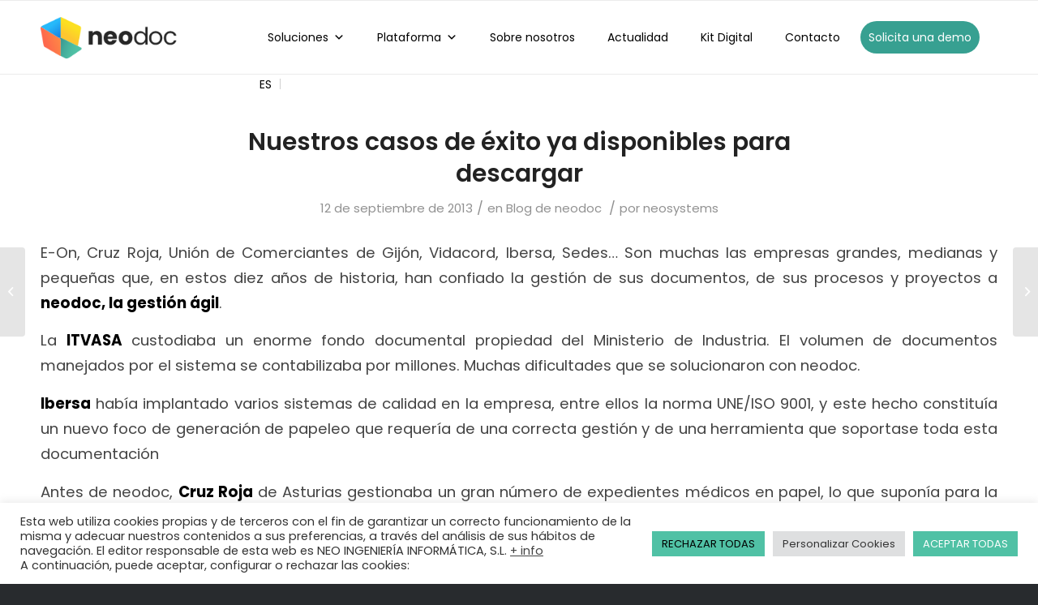

--- FILE ---
content_type: text/html; charset=UTF-8
request_url: https://www.neodoc.es/blog-de-neodoc/nuestros-casos-de-exito-ya-disponibles-para-descargar/
body_size: 37122
content:
<!DOCTYPE html>
<html lang="es-ES" class="html_stretched responsive av-preloader-disabled  html_header_top html_logo_left html_main_nav_header html_menu_right html_custom html_header_sticky html_header_shrinking_disabled html_mobile_menu_tablet html_header_searchicon_disabled html_content_align_center html_header_unstick_top_disabled html_header_stretch_disabled html_av-overlay-side html_av-overlay-side-classic html_av-submenu-noclone html_entry_id_15611 av-cookies-no-cookie-consent av-default-lightbox av-no-preview html_text_menu_active av-mobile-menu-switch-default">
<head>
<meta charset="UTF-8" />


<!-- mobile setting -->
<meta name="viewport" content="width=device-width, initial-scale=1">

<!-- Scripts/CSS and wp_head hook -->

	<style>
		.wpcf7-submit{
			display:none;
		}
		.recaptcha-btn{
			display:block;
		}
		.grecaptcha-badge {display: none;} 
	</style>
	<script type="text/javascript">
		var contactform = [];
		var checkIfCalled = true;
		var renderGoogleInvisibleRecaptchaFront = function() {
			// prevent form submit from enter key
			jQuery("input[name=_wpcf7]").attr("class","formid");
				jQuery('.wpcf7-form').on('keyup keypress', "input", function(e) {
				  var keyCode = e.keyCode || e.which;
				  if (keyCode === 13) {
					e.preventDefault();
					return false;
				  }
				});

			jQuery('.wpcf7-submit').each(function(index){

				var checkexclude = 0;
				var form = jQuery(this).closest('.wpcf7-form');
				var value = jQuery(form).find(".formid").val();
				// check form exclude from invisible recaptcha
								if(checkexclude == 0){
					// Hide the form orig submit button
					form.find('.wpcf7-submit').hide();

					// Fetch class and value of orig submit button
					btnClasses = form.find('.wpcf7-submit').attr('class');
					btnValue = form.find('.wpcf7-submit').attr('value');

					// Add custom button and recaptcha holder

					form.find('.wpcf7-submit').after('<input type="button" id="wpcf-custom-btn-'+index+'" class="'+btnClasses+' 6LdaN7odAAAAAAfhagGHNlpcQejUFRoyNM7LaMo9 recaptcha-btn recaptcha-btn-type-css" value="'+btnValue+'" title="'+btnValue+'" >');
					form.append('<div class="recaptcha-holder" id="recaptcha-holder-'+index+'"></div>');
					// Recaptcha rendenr from here
					var holderId = grecaptcha.render('recaptcha-holder-'+index,{
								'sitekey':'6LdaN7odAAAAAGZ4pW1gQDsIzjfZMXP-oTKpm-oa',
								'size': 'invisible',
								'badge' : 'inline', // possible values: bottomright, bottomleft, inline
								'callback' : function (recaptchaToken) {
									//console.log(recaptchaToken);
									var response=jQuery('#recaptcha-holder-'+index).find('.g-recaptcha-response').val();
									//console.log(response);
									//Remove old response and store new respone
									jQuery('#recaptcha-holder-'+index).parent().find(".respose_post").remove();
									jQuery('#recaptcha-holder-'+index).after('<input type="hidden" name="g-recaptcha-response"  value="'+response+'" class="respose_post">')
									grecaptcha.reset(holderId);

									if(typeof customCF7Validator !== 'undefined'){
										if(!customCF7Validator(form)){
											return;
										}
									}
									// Call default Validator function
									else if(contactFormDefaultValidator(form)){
										return;
									}
									else{
										// hide the custom button and show orig submit button again and submit the form
										jQuery('#wpcf-custom-btn-'+index).hide();
										form.find('input[type=submit]').show();
										form.find("input[type=submit]").click();
										form.find('input[type=submit]').hide();
										jQuery('#wpcf-custom-btn-'+index).attr('style','');
									}
								}
						},false);

					// action call when click on custom button
					jQuery('#wpcf-custom-btn-'+index).click(function(event){
						event.preventDefault();
						// Call custom validator function
						if(typeof customCF7Validator == 'function'){
							if(!customCF7Validator(form)){
								return false;
							}
						}
						// Call default Validator function
						else if(contactFormDefaultValidator(form)){
							return false;
						}
						else if(grecaptcha.getResponse(holderId) != ''){
							grecaptcha.reset(holderId);
						}
						else{
							// execute the recaptcha challenge
							grecaptcha.execute(holderId);
						}
					});
				}
			});
		}
	</script><script  src="https://www.google.com/recaptcha/api.js?onload=renderGoogleInvisibleRecaptchaFront&render=explicit" async defer></script><meta name='robots' content='index, follow, max-image-preview:large, max-snippet:-1, max-video-preview:-1' />
<link rel="alternate" hreflang="es" href="https://www.neodoc.es/blog-de-neodoc/nuestros-casos-de-exito-ya-disponibles-para-descargar/" />
<link rel="alternate" hreflang="x-default" href="https://www.neodoc.es/blog-de-neodoc/nuestros-casos-de-exito-ya-disponibles-para-descargar/" />

<!-- Google Tag Manager for WordPress by gtm4wp.com -->
<script data-cfasync="false" data-pagespeed-no-defer>
	var gtm4wp_datalayer_name = "dataLayer";
	var dataLayer = dataLayer || [];
</script>
<!-- End Google Tag Manager for WordPress by gtm4wp.com -->
	<!-- This site is optimized with the Yoast SEO plugin v26.7 - https://yoast.com/wordpress/plugins/seo/ -->
	<title>Nuestros casos de éxito ya disponibles para descargar</title>
	<meta name="description" content="E-On, Cruz Roja, Unión de Comerciantes de Gijón, Vidacord, Ibersa, Sedes... Son muchas las empresas grandes, medianas y pequeñas que, en estos diez años de historia, han confiado la gestión de sus documentos, de sus procesos y proyectos a neodoc, la gestión ágil." />
	<link rel="canonical" href="https://www.neodoc.es/blog-de-neodoc/nuestros-casos-de-exito-ya-disponibles-para-descargar/" />
	<meta property="og:locale" content="es_ES" />
	<meta property="og:type" content="article" />
	<meta property="og:title" content="Nuestros casos de éxito ya disponibles para descargar" />
	<meta property="og:description" content="E-On, Cruz Roja, Unión de Comerciantes de Gijón, Vidacord, Ibersa, Sedes... Son muchas las empresas grandes, medianas y pequeñas que, en estos diez años de historia, han confiado la gestión de sus documentos, de sus procesos y proyectos a neodoc, la gestión ágil." />
	<meta property="og:url" content="https://www.neodoc.es/blog-de-neodoc/nuestros-casos-de-exito-ya-disponibles-para-descargar/" />
	<meta property="og:site_name" content="neodoc" />
	<meta property="article:published_time" content="2013-09-12T06:53:00+00:00" />
	<meta property="article:modified_time" content="2023-09-27T07:14:42+00:00" />
	<meta property="og:image" content="https://www.neodoc.es/wp-content/uploads/2018/03/DYKvl64WsAAaXY4.jpg" />
	<meta property="og:image:width" content="490" />
	<meta property="og:image:height" content="392" />
	<meta property="og:image:type" content="image/jpeg" />
	<meta name="author" content="neosystems" />
	<meta name="twitter:card" content="summary_large_image" />
	<meta name="twitter:label1" content="Escrito por" />
	<meta name="twitter:data1" content="neosystems" />
	<meta name="twitter:label2" content="Tiempo de lectura" />
	<meta name="twitter:data2" content="2 minutos" />
	<script type="application/ld+json" class="yoast-schema-graph">{"@context":"https://schema.org","@graph":[{"@type":"Article","@id":"https://www.neodoc.es/blog-de-neodoc/nuestros-casos-de-exito-ya-disponibles-para-descargar/#article","isPartOf":{"@id":"https://www.neodoc.es/blog-de-neodoc/nuestros-casos-de-exito-ya-disponibles-para-descargar/"},"author":{"name":"neosystems","@id":"https://www.neodoc.es/#/schema/person/56b8d4815d5fb14942ab9737ed24fd84"},"headline":"Nuestros casos de éxito ya disponibles para descargar","datePublished":"2013-09-12T06:53:00+00:00","dateModified":"2023-09-27T07:14:42+00:00","mainEntityOfPage":{"@id":"https://www.neodoc.es/blog-de-neodoc/nuestros-casos-de-exito-ya-disponibles-para-descargar/"},"wordCount":468,"image":{"@id":"https://www.neodoc.es/blog-de-neodoc/nuestros-casos-de-exito-ya-disponibles-para-descargar/#primaryimage"},"thumbnailUrl":"https://www.neodoc.es/wp-content/uploads/2018/03/DYKvl64WsAAaXY4.jpg","articleSection":["Blog de neodoc"],"inLanguage":"es"},{"@type":"WebPage","@id":"https://www.neodoc.es/blog-de-neodoc/nuestros-casos-de-exito-ya-disponibles-para-descargar/","url":"https://www.neodoc.es/blog-de-neodoc/nuestros-casos-de-exito-ya-disponibles-para-descargar/","name":"Nuestros casos de éxito ya disponibles para descargar","isPartOf":{"@id":"https://www.neodoc.es/#website"},"primaryImageOfPage":{"@id":"https://www.neodoc.es/blog-de-neodoc/nuestros-casos-de-exito-ya-disponibles-para-descargar/#primaryimage"},"image":{"@id":"https://www.neodoc.es/blog-de-neodoc/nuestros-casos-de-exito-ya-disponibles-para-descargar/#primaryimage"},"thumbnailUrl":"https://www.neodoc.es/wp-content/uploads/2018/03/DYKvl64WsAAaXY4.jpg","datePublished":"2013-09-12T06:53:00+00:00","dateModified":"2023-09-27T07:14:42+00:00","author":{"@id":"https://www.neodoc.es/#/schema/person/56b8d4815d5fb14942ab9737ed24fd84"},"description":"E-On, Cruz Roja, Unión de Comerciantes de Gijón, Vidacord, Ibersa, Sedes... Son muchas las empresas grandes, medianas y pequeñas que, en estos diez años de historia, han confiado la gestión de sus documentos, de sus procesos y proyectos a neodoc, la gestión ágil.","breadcrumb":{"@id":"https://www.neodoc.es/blog-de-neodoc/nuestros-casos-de-exito-ya-disponibles-para-descargar/#breadcrumb"},"inLanguage":"es","potentialAction":[{"@type":"ReadAction","target":["https://www.neodoc.es/blog-de-neodoc/nuestros-casos-de-exito-ya-disponibles-para-descargar/"]}]},{"@type":"ImageObject","inLanguage":"es","@id":"https://www.neodoc.es/blog-de-neodoc/nuestros-casos-de-exito-ya-disponibles-para-descargar/#primaryimage","url":"https://www.neodoc.es/wp-content/uploads/2018/03/DYKvl64WsAAaXY4.jpg","contentUrl":"https://www.neodoc.es/wp-content/uploads/2018/03/DYKvl64WsAAaXY4.jpg","width":490,"height":392},{"@type":"BreadcrumbList","@id":"https://www.neodoc.es/blog-de-neodoc/nuestros-casos-de-exito-ya-disponibles-para-descargar/#breadcrumb","itemListElement":[{"@type":"ListItem","position":1,"name":"Portada","item":"https://www.neodoc.es/principal/"},{"@type":"ListItem","position":2,"name":"Nuestros casos de éxito ya disponibles para descargar"}]},{"@type":"WebSite","@id":"https://www.neodoc.es/#website","url":"https://www.neodoc.es/","name":"neodoc","description":"Automatización real de la gestión documental","potentialAction":[{"@type":"SearchAction","target":{"@type":"EntryPoint","urlTemplate":"https://www.neodoc.es/?s={search_term_string}"},"query-input":{"@type":"PropertyValueSpecification","valueRequired":true,"valueName":"search_term_string"}}],"inLanguage":"es"},{"@type":"Person","@id":"https://www.neodoc.es/#/schema/person/56b8d4815d5fb14942ab9737ed24fd84","name":"neosystems","image":{"@type":"ImageObject","inLanguage":"es","@id":"https://www.neodoc.es/#/schema/person/image/","url":"https://secure.gravatar.com/avatar/cb33d9c6f1079eb65330746e97f78cafc49ccfa569685a90b174543114a1accc?s=96&d=mm&r=g","contentUrl":"https://secure.gravatar.com/avatar/cb33d9c6f1079eb65330746e97f78cafc49ccfa569685a90b174543114a1accc?s=96&d=mm&r=g","caption":"neosystems"}}]}</script>
	<!-- / Yoast SEO plugin. -->


<link rel='dns-prefetch' href='//js.hs-scripts.com' />
<link rel='dns-prefetch' href='//use.fontawesome.com' />
<link href='https://fonts.gstatic.com' crossorigin rel='preconnect' />
<link rel="alternate" type="application/rss+xml" title="neodoc &raquo; Feed" href="https://www.neodoc.es/feed/" />
<link rel="alternate" type="application/rss+xml" title="neodoc &raquo; Feed de los comentarios" href="https://www.neodoc.es/comments/feed/" />
<link rel="alternate" type="application/rss+xml" title="neodoc &raquo; Comentario Nuestros casos de éxito ya disponibles para descargar del feed" href="https://www.neodoc.es/blog-de-neodoc/nuestros-casos-de-exito-ya-disponibles-para-descargar/feed/" />
<link rel="alternate" title="oEmbed (JSON)" type="application/json+oembed" href="https://www.neodoc.es/wp-json/oembed/1.0/embed?url=https%3A%2F%2Fwww.neodoc.es%2Fblog-de-neodoc%2Fnuestros-casos-de-exito-ya-disponibles-para-descargar%2F" />
<link rel="alternate" title="oEmbed (XML)" type="text/xml+oembed" href="https://www.neodoc.es/wp-json/oembed/1.0/embed?url=https%3A%2F%2Fwww.neodoc.es%2Fblog-de-neodoc%2Fnuestros-casos-de-exito-ya-disponibles-para-descargar%2F&#038;format=xml" />
<style id='wp-img-auto-sizes-contain-inline-css' type='text/css'>
img:is([sizes=auto i],[sizes^="auto," i]){contain-intrinsic-size:3000px 1500px}
/*# sourceURL=wp-img-auto-sizes-contain-inline-css */
</style>

<style id='wp-emoji-styles-inline-css' type='text/css'>

	img.wp-smiley, img.emoji {
		display: inline !important;
		border: none !important;
		box-shadow: none !important;
		height: 1em !important;
		width: 1em !important;
		margin: 0 0.07em !important;
		vertical-align: -0.1em !important;
		background: none !important;
		padding: 0 !important;
	}
/*# sourceURL=wp-emoji-styles-inline-css */
</style>
<link rel='stylesheet' id='wp-block-library-css' href='https://www.neodoc.es/wp-includes/css/dist/block-library/style.min.css?ver=6.9' type='text/css' media='all' />
<style id='classic-theme-styles-inline-css' type='text/css'>
/*! This file is auto-generated */
.wp-block-button__link{color:#fff;background-color:#32373c;border-radius:9999px;box-shadow:none;text-decoration:none;padding:calc(.667em + 2px) calc(1.333em + 2px);font-size:1.125em}.wp-block-file__button{background:#32373c;color:#fff;text-decoration:none}
/*# sourceURL=/wp-includes/css/classic-themes.min.css */
</style>
<style id='font-awesome-svg-styles-default-inline-css' type='text/css'>
.svg-inline--fa {
  display: inline-block;
  height: 1em;
  overflow: visible;
  vertical-align: -.125em;
}
/*# sourceURL=font-awesome-svg-styles-default-inline-css */
</style>
<link rel='stylesheet' id='font-awesome-svg-styles-css' href='https://www.neodoc.es/wp-content/uploads/font-awesome/v5.15.4/css/svg-with-js.css' type='text/css' media='all' />
<style id='font-awesome-svg-styles-inline-css' type='text/css'>
   .wp-block-font-awesome-icon svg::before,
   .wp-rich-text-font-awesome-icon svg::before {content: unset;}
/*# sourceURL=font-awesome-svg-styles-inline-css */
</style>
<style id='global-styles-inline-css' type='text/css'>
:root{--wp--preset--aspect-ratio--square: 1;--wp--preset--aspect-ratio--4-3: 4/3;--wp--preset--aspect-ratio--3-4: 3/4;--wp--preset--aspect-ratio--3-2: 3/2;--wp--preset--aspect-ratio--2-3: 2/3;--wp--preset--aspect-ratio--16-9: 16/9;--wp--preset--aspect-ratio--9-16: 9/16;--wp--preset--color--black: #000000;--wp--preset--color--cyan-bluish-gray: #abb8c3;--wp--preset--color--white: #ffffff;--wp--preset--color--pale-pink: #f78da7;--wp--preset--color--vivid-red: #cf2e2e;--wp--preset--color--luminous-vivid-orange: #ff6900;--wp--preset--color--luminous-vivid-amber: #fcb900;--wp--preset--color--light-green-cyan: #7bdcb5;--wp--preset--color--vivid-green-cyan: #00d084;--wp--preset--color--pale-cyan-blue: #8ed1fc;--wp--preset--color--vivid-cyan-blue: #0693e3;--wp--preset--color--vivid-purple: #9b51e0;--wp--preset--gradient--vivid-cyan-blue-to-vivid-purple: linear-gradient(135deg,rgb(6,147,227) 0%,rgb(155,81,224) 100%);--wp--preset--gradient--light-green-cyan-to-vivid-green-cyan: linear-gradient(135deg,rgb(122,220,180) 0%,rgb(0,208,130) 100%);--wp--preset--gradient--luminous-vivid-amber-to-luminous-vivid-orange: linear-gradient(135deg,rgb(252,185,0) 0%,rgb(255,105,0) 100%);--wp--preset--gradient--luminous-vivid-orange-to-vivid-red: linear-gradient(135deg,rgb(255,105,0) 0%,rgb(207,46,46) 100%);--wp--preset--gradient--very-light-gray-to-cyan-bluish-gray: linear-gradient(135deg,rgb(238,238,238) 0%,rgb(169,184,195) 100%);--wp--preset--gradient--cool-to-warm-spectrum: linear-gradient(135deg,rgb(74,234,220) 0%,rgb(151,120,209) 20%,rgb(207,42,186) 40%,rgb(238,44,130) 60%,rgb(251,105,98) 80%,rgb(254,248,76) 100%);--wp--preset--gradient--blush-light-purple: linear-gradient(135deg,rgb(255,206,236) 0%,rgb(152,150,240) 100%);--wp--preset--gradient--blush-bordeaux: linear-gradient(135deg,rgb(254,205,165) 0%,rgb(254,45,45) 50%,rgb(107,0,62) 100%);--wp--preset--gradient--luminous-dusk: linear-gradient(135deg,rgb(255,203,112) 0%,rgb(199,81,192) 50%,rgb(65,88,208) 100%);--wp--preset--gradient--pale-ocean: linear-gradient(135deg,rgb(255,245,203) 0%,rgb(182,227,212) 50%,rgb(51,167,181) 100%);--wp--preset--gradient--electric-grass: linear-gradient(135deg,rgb(202,248,128) 0%,rgb(113,206,126) 100%);--wp--preset--gradient--midnight: linear-gradient(135deg,rgb(2,3,129) 0%,rgb(40,116,252) 100%);--wp--preset--font-size--small: 13px;--wp--preset--font-size--medium: 20px;--wp--preset--font-size--large: 36px;--wp--preset--font-size--x-large: 42px;--wp--preset--font-family--poppins: Poppins;--wp--preset--spacing--20: 0.44rem;--wp--preset--spacing--30: 0.67rem;--wp--preset--spacing--40: 1rem;--wp--preset--spacing--50: 1.5rem;--wp--preset--spacing--60: 2.25rem;--wp--preset--spacing--70: 3.38rem;--wp--preset--spacing--80: 5.06rem;--wp--preset--shadow--natural: 6px 6px 9px rgba(0, 0, 0, 0.2);--wp--preset--shadow--deep: 12px 12px 50px rgba(0, 0, 0, 0.4);--wp--preset--shadow--sharp: 6px 6px 0px rgba(0, 0, 0, 0.2);--wp--preset--shadow--outlined: 6px 6px 0px -3px rgb(255, 255, 255), 6px 6px rgb(0, 0, 0);--wp--preset--shadow--crisp: 6px 6px 0px rgb(0, 0, 0);}:where(.is-layout-flex){gap: 0.5em;}:where(.is-layout-grid){gap: 0.5em;}body .is-layout-flex{display: flex;}.is-layout-flex{flex-wrap: wrap;align-items: center;}.is-layout-flex > :is(*, div){margin: 0;}body .is-layout-grid{display: grid;}.is-layout-grid > :is(*, div){margin: 0;}:where(.wp-block-columns.is-layout-flex){gap: 2em;}:where(.wp-block-columns.is-layout-grid){gap: 2em;}:where(.wp-block-post-template.is-layout-flex){gap: 1.25em;}:where(.wp-block-post-template.is-layout-grid){gap: 1.25em;}.has-black-color{color: var(--wp--preset--color--black) !important;}.has-cyan-bluish-gray-color{color: var(--wp--preset--color--cyan-bluish-gray) !important;}.has-white-color{color: var(--wp--preset--color--white) !important;}.has-pale-pink-color{color: var(--wp--preset--color--pale-pink) !important;}.has-vivid-red-color{color: var(--wp--preset--color--vivid-red) !important;}.has-luminous-vivid-orange-color{color: var(--wp--preset--color--luminous-vivid-orange) !important;}.has-luminous-vivid-amber-color{color: var(--wp--preset--color--luminous-vivid-amber) !important;}.has-light-green-cyan-color{color: var(--wp--preset--color--light-green-cyan) !important;}.has-vivid-green-cyan-color{color: var(--wp--preset--color--vivid-green-cyan) !important;}.has-pale-cyan-blue-color{color: var(--wp--preset--color--pale-cyan-blue) !important;}.has-vivid-cyan-blue-color{color: var(--wp--preset--color--vivid-cyan-blue) !important;}.has-vivid-purple-color{color: var(--wp--preset--color--vivid-purple) !important;}.has-black-background-color{background-color: var(--wp--preset--color--black) !important;}.has-cyan-bluish-gray-background-color{background-color: var(--wp--preset--color--cyan-bluish-gray) !important;}.has-white-background-color{background-color: var(--wp--preset--color--white) !important;}.has-pale-pink-background-color{background-color: var(--wp--preset--color--pale-pink) !important;}.has-vivid-red-background-color{background-color: var(--wp--preset--color--vivid-red) !important;}.has-luminous-vivid-orange-background-color{background-color: var(--wp--preset--color--luminous-vivid-orange) !important;}.has-luminous-vivid-amber-background-color{background-color: var(--wp--preset--color--luminous-vivid-amber) !important;}.has-light-green-cyan-background-color{background-color: var(--wp--preset--color--light-green-cyan) !important;}.has-vivid-green-cyan-background-color{background-color: var(--wp--preset--color--vivid-green-cyan) !important;}.has-pale-cyan-blue-background-color{background-color: var(--wp--preset--color--pale-cyan-blue) !important;}.has-vivid-cyan-blue-background-color{background-color: var(--wp--preset--color--vivid-cyan-blue) !important;}.has-vivid-purple-background-color{background-color: var(--wp--preset--color--vivid-purple) !important;}.has-black-border-color{border-color: var(--wp--preset--color--black) !important;}.has-cyan-bluish-gray-border-color{border-color: var(--wp--preset--color--cyan-bluish-gray) !important;}.has-white-border-color{border-color: var(--wp--preset--color--white) !important;}.has-pale-pink-border-color{border-color: var(--wp--preset--color--pale-pink) !important;}.has-vivid-red-border-color{border-color: var(--wp--preset--color--vivid-red) !important;}.has-luminous-vivid-orange-border-color{border-color: var(--wp--preset--color--luminous-vivid-orange) !important;}.has-luminous-vivid-amber-border-color{border-color: var(--wp--preset--color--luminous-vivid-amber) !important;}.has-light-green-cyan-border-color{border-color: var(--wp--preset--color--light-green-cyan) !important;}.has-vivid-green-cyan-border-color{border-color: var(--wp--preset--color--vivid-green-cyan) !important;}.has-pale-cyan-blue-border-color{border-color: var(--wp--preset--color--pale-cyan-blue) !important;}.has-vivid-cyan-blue-border-color{border-color: var(--wp--preset--color--vivid-cyan-blue) !important;}.has-vivid-purple-border-color{border-color: var(--wp--preset--color--vivid-purple) !important;}.has-vivid-cyan-blue-to-vivid-purple-gradient-background{background: var(--wp--preset--gradient--vivid-cyan-blue-to-vivid-purple) !important;}.has-light-green-cyan-to-vivid-green-cyan-gradient-background{background: var(--wp--preset--gradient--light-green-cyan-to-vivid-green-cyan) !important;}.has-luminous-vivid-amber-to-luminous-vivid-orange-gradient-background{background: var(--wp--preset--gradient--luminous-vivid-amber-to-luminous-vivid-orange) !important;}.has-luminous-vivid-orange-to-vivid-red-gradient-background{background: var(--wp--preset--gradient--luminous-vivid-orange-to-vivid-red) !important;}.has-very-light-gray-to-cyan-bluish-gray-gradient-background{background: var(--wp--preset--gradient--very-light-gray-to-cyan-bluish-gray) !important;}.has-cool-to-warm-spectrum-gradient-background{background: var(--wp--preset--gradient--cool-to-warm-spectrum) !important;}.has-blush-light-purple-gradient-background{background: var(--wp--preset--gradient--blush-light-purple) !important;}.has-blush-bordeaux-gradient-background{background: var(--wp--preset--gradient--blush-bordeaux) !important;}.has-luminous-dusk-gradient-background{background: var(--wp--preset--gradient--luminous-dusk) !important;}.has-pale-ocean-gradient-background{background: var(--wp--preset--gradient--pale-ocean) !important;}.has-electric-grass-gradient-background{background: var(--wp--preset--gradient--electric-grass) !important;}.has-midnight-gradient-background{background: var(--wp--preset--gradient--midnight) !important;}.has-small-font-size{font-size: var(--wp--preset--font-size--small) !important;}.has-medium-font-size{font-size: var(--wp--preset--font-size--medium) !important;}.has-large-font-size{font-size: var(--wp--preset--font-size--large) !important;}.has-x-large-font-size{font-size: var(--wp--preset--font-size--x-large) !important;}.has-poppins-font-family{font-family: var(--wp--preset--font-family--poppins) !important;}
:where(.wp-block-post-template.is-layout-flex){gap: 1.25em;}:where(.wp-block-post-template.is-layout-grid){gap: 1.25em;}
:where(.wp-block-term-template.is-layout-flex){gap: 1.25em;}:where(.wp-block-term-template.is-layout-grid){gap: 1.25em;}
:where(.wp-block-columns.is-layout-flex){gap: 2em;}:where(.wp-block-columns.is-layout-grid){gap: 2em;}
:root :where(.wp-block-pullquote){font-size: 1.5em;line-height: 1.6;}
/*# sourceURL=global-styles-inline-css */
</style>
<link rel='stylesheet' id='contact-form-7-css' href='https://www.neodoc.es/wp-content/plugins/contact-form-7/includes/css/styles.css?ver=6.1.4' type='text/css' media='all' />
<link rel='stylesheet' id='cookie-law-info-css' href='https://www.neodoc.es/wp-content/plugins/cookie-law-info/legacy/public/css/cookie-law-info-public.css?ver=3.3.9.1' type='text/css' media='all' />
<link rel='stylesheet' id='cookie-law-info-gdpr-css' href='https://www.neodoc.es/wp-content/plugins/cookie-law-info/legacy/public/css/cookie-law-info-gdpr.css?ver=3.3.9.1' type='text/css' media='all' />
<link rel='stylesheet' id='wpml-legacy-horizontal-list-0-css' href='//www.neodoc.es/wp-content/plugins/sitepress-multilingual-cms/templates/language-switchers/legacy-list-horizontal/style.min.css?ver=1' type='text/css' media='all' />
<style id='wpml-legacy-horizontal-list-0-inline-css' type='text/css'>
.wpml-ls-statics-shortcode_actions, .wpml-ls-statics-shortcode_actions .wpml-ls-sub-menu, .wpml-ls-statics-shortcode_actions a {border-color:#EEEEEE;}.wpml-ls-statics-shortcode_actions a {color:#444444;background-color:#ffffff;}.wpml-ls-statics-shortcode_actions a:hover,.wpml-ls-statics-shortcode_actions a:focus {color:#000000;background-color:#eeeeee;}.wpml-ls-statics-shortcode_actions .wpml-ls-current-language>a {color:#444444;background-color:#ffffff;}.wpml-ls-statics-shortcode_actions .wpml-ls-current-language:hover>a, .wpml-ls-statics-shortcode_actions .wpml-ls-current-language>a:focus {color:#000000;background-color:#eeeeee;}
/*# sourceURL=wpml-legacy-horizontal-list-0-inline-css */
</style>
<link rel='stylesheet' id='wpml-menu-item-0-css' href='//www.neodoc.es/wp-content/plugins/sitepress-multilingual-cms/templates/language-switchers/menu-item/style.min.css?ver=1' type='text/css' media='all' />
<style id='wpml-menu-item-0-inline-css' type='text/css'>
/*Removing some default CSS from our language switcher*/ .wpml-floating-language-switcher .wpml-ls-statics-shortcode_actions { margin-bottom: 0; } .wpml-floating-language-switcher .wpml-ls-statics-shortcode_actions a { background-color: transparent !important; } .wpml-floating-language-switcher .wpml-ls-legacy-list-horizontal a { padding: 5px; } /*Customize this if you want*/ .wpml-floating-language-switcher { position: fixed; bottom: 10px; left: 10px; background: #f8f8f8; /*background color*/ border: 1px solid; /*border settings*/ border-color: #eee; /*color of the border*/ padding: 0px; /*padding of container*/ border-radius: 6px; /*rounded border*/ /*Box Shadow*/ -webkit-box-shadow: 2px 2px 5px 0px rgba(0,0,0,0.25); -moz-box-shadow: 2px 2px 5px 0px rgba(0,0,0,0.25); box-shadow: 2px 2px 5px 0px rgba(0,0,0,0.25); }
/*# sourceURL=wpml-menu-item-0-inline-css */
</style>
<link rel='stylesheet' id='cf7-pdf-generation-public-css-css' href='https://www.neodoc.es/wp-content/plugins/generate-pdf-using-contact-form-7/assets/css/cf7-pdf-generation-public-min.css?ver=1.2' type='text/css' media='all' />
<link rel='stylesheet' id='megamenu-css' href='https://www.neodoc.es/wp-content/uploads/maxmegamenu/style_es.css?ver=a4d182' type='text/css' media='all' />
<link rel='stylesheet' id='dashicons-css' href='https://www.neodoc.es/wp-includes/css/dashicons.min.css?ver=6.9' type='text/css' media='all' />
<link rel='stylesheet' id='font-awesome-official-css' href='https://use.fontawesome.com/releases/v5.15.4/css/all.css' type='text/css' media='all' integrity="sha384-DyZ88mC6Up2uqS4h/KRgHuoeGwBcD4Ng9SiP4dIRy0EXTlnuz47vAwmeGwVChigm" crossorigin="anonymous" />
<link rel='stylesheet' id='avia-merged-styles-css' href='https://www.neodoc.es/wp-content/uploads/dynamic_avia/avia-merged-styles-bcb0399b74802ca1051f3046e7bce231---671643a06745a.css' type='text/css' media='all' />
<link rel='stylesheet' id='font-awesome-official-v4shim-css' href='https://use.fontawesome.com/releases/v5.15.4/css/v4-shims.css' type='text/css' media='all' integrity="sha384-Vq76wejb3QJM4nDatBa5rUOve+9gkegsjCebvV/9fvXlGWo4HCMR4cJZjjcF6Viv" crossorigin="anonymous" />
<style id='font-awesome-official-v4shim-inline-css' type='text/css'>
@font-face {
font-family: "FontAwesome";
font-display: block;
src: url("https://use.fontawesome.com/releases/v5.15.4/webfonts/fa-brands-400.eot"),
		url("https://use.fontawesome.com/releases/v5.15.4/webfonts/fa-brands-400.eot?#iefix") format("embedded-opentype"),
		url("https://use.fontawesome.com/releases/v5.15.4/webfonts/fa-brands-400.woff2") format("woff2"),
		url("https://use.fontawesome.com/releases/v5.15.4/webfonts/fa-brands-400.woff") format("woff"),
		url("https://use.fontawesome.com/releases/v5.15.4/webfonts/fa-brands-400.ttf") format("truetype"),
		url("https://use.fontawesome.com/releases/v5.15.4/webfonts/fa-brands-400.svg#fontawesome") format("svg");
}

@font-face {
font-family: "FontAwesome";
font-display: block;
src: url("https://use.fontawesome.com/releases/v5.15.4/webfonts/fa-solid-900.eot"),
		url("https://use.fontawesome.com/releases/v5.15.4/webfonts/fa-solid-900.eot?#iefix") format("embedded-opentype"),
		url("https://use.fontawesome.com/releases/v5.15.4/webfonts/fa-solid-900.woff2") format("woff2"),
		url("https://use.fontawesome.com/releases/v5.15.4/webfonts/fa-solid-900.woff") format("woff"),
		url("https://use.fontawesome.com/releases/v5.15.4/webfonts/fa-solid-900.ttf") format("truetype"),
		url("https://use.fontawesome.com/releases/v5.15.4/webfonts/fa-solid-900.svg#fontawesome") format("svg");
}

@font-face {
font-family: "FontAwesome";
font-display: block;
src: url("https://use.fontawesome.com/releases/v5.15.4/webfonts/fa-regular-400.eot"),
		url("https://use.fontawesome.com/releases/v5.15.4/webfonts/fa-regular-400.eot?#iefix") format("embedded-opentype"),
		url("https://use.fontawesome.com/releases/v5.15.4/webfonts/fa-regular-400.woff2") format("woff2"),
		url("https://use.fontawesome.com/releases/v5.15.4/webfonts/fa-regular-400.woff") format("woff"),
		url("https://use.fontawesome.com/releases/v5.15.4/webfonts/fa-regular-400.ttf") format("truetype"),
		url("https://use.fontawesome.com/releases/v5.15.4/webfonts/fa-regular-400.svg#fontawesome") format("svg");
unicode-range: U+F004-F005,U+F007,U+F017,U+F022,U+F024,U+F02E,U+F03E,U+F044,U+F057-F059,U+F06E,U+F070,U+F075,U+F07B-F07C,U+F080,U+F086,U+F089,U+F094,U+F09D,U+F0A0,U+F0A4-F0A7,U+F0C5,U+F0C7-F0C8,U+F0E0,U+F0EB,U+F0F3,U+F0F8,U+F0FE,U+F111,U+F118-F11A,U+F11C,U+F133,U+F144,U+F146,U+F14A,U+F14D-F14E,U+F150-F152,U+F15B-F15C,U+F164-F165,U+F185-F186,U+F191-F192,U+F1AD,U+F1C1-F1C9,U+F1CD,U+F1D8,U+F1E3,U+F1EA,U+F1F6,U+F1F9,U+F20A,U+F247-F249,U+F24D,U+F254-F25B,U+F25D,U+F267,U+F271-F274,U+F279,U+F28B,U+F28D,U+F2B5-F2B6,U+F2B9,U+F2BB,U+F2BD,U+F2C1-F2C2,U+F2D0,U+F2D2,U+F2DC,U+F2ED,U+F328,U+F358-F35B,U+F3A5,U+F3D1,U+F410,U+F4AD;
}
/*# sourceURL=font-awesome-official-v4shim-inline-css */
</style>
<script type="text/javascript" src="https://www.neodoc.es/wp-includes/js/jquery/jquery.min.js?ver=3.7.1" id="jquery-core-js"></script>
<script type="text/javascript" src="https://www.neodoc.es/wp-includes/js/jquery/jquery-migrate.min.js?ver=3.4.1" id="jquery-migrate-js"></script>
<script type="text/javascript" id="wpml-cookie-js-extra">
/* <![CDATA[ */
var wpml_cookies = {"wp-wpml_current_language":{"value":"es","expires":1,"path":"/"}};
var wpml_cookies = {"wp-wpml_current_language":{"value":"es","expires":1,"path":"/"}};
//# sourceURL=wpml-cookie-js-extra
/* ]]> */
</script>
<script type="text/javascript" src="https://www.neodoc.es/wp-content/plugins/sitepress-multilingual-cms/res/js/cookies/language-cookie.js?ver=4.5.14" id="wpml-cookie-js"></script>
<script type="text/javascript" src="https://www.neodoc.es/wp-content/plugins/cf7-invisible-recaptcha/js/cf7_invisible_recaptcha.js?ver=1.2.3" id="cf7_invisible_recaptcha_functions-js"></script>
<script type="text/javascript" id="cookie-law-info-js-extra">
/* <![CDATA[ */
var Cli_Data = {"nn_cookie_ids":[],"cookielist":[],"non_necessary_cookies":[],"ccpaEnabled":"","ccpaRegionBased":"","ccpaBarEnabled":"","strictlyEnabled":["necessary","obligatoire"],"ccpaType":"gdpr","js_blocking":"1","custom_integration":"","triggerDomRefresh":"","secure_cookies":""};
var cli_cookiebar_settings = {"animate_speed_hide":"500","animate_speed_show":"500","background":"#FFF","border":"#b1a6a6c2","border_on":"","button_1_button_colour":"#50c1a5","button_1_button_hover":"#409a84","button_1_link_colour":"#fff","button_1_as_button":"1","button_1_new_win":"","button_2_button_colour":"#333","button_2_button_hover":"#292929","button_2_link_colour":"#444","button_2_as_button":"","button_2_hidebar":"","button_3_button_colour":"#50c1a5","button_3_button_hover":"#409a84","button_3_link_colour":"#000000","button_3_as_button":"1","button_3_new_win":"","button_4_button_colour":"#dedfe0","button_4_button_hover":"#b2b2b3","button_4_link_colour":"#333333","button_4_as_button":"1","button_7_button_colour":"#50c1a5","button_7_button_hover":"#409a84","button_7_link_colour":"#fff","button_7_as_button":"1","button_7_new_win":"","font_family":"inherit","header_fix":"","notify_animate_hide":"1","notify_animate_show":"","notify_div_id":"#cookie-law-info-bar","notify_position_horizontal":"right","notify_position_vertical":"bottom","scroll_close":"","scroll_close_reload":"","accept_close_reload":"","reject_close_reload":"","showagain_tab":"","showagain_background":"#fff","showagain_border":"#000","showagain_div_id":"#cookie-law-info-again","showagain_x_position":"100px","text":"#333333","show_once_yn":"","show_once":"10000","logging_on":"","as_popup":"","popup_overlay":"1","bar_heading_text":"","cookie_bar_as":"banner","popup_showagain_position":"bottom-right","widget_position":"left"};
var log_object = {"ajax_url":"https://www.neodoc.es/wp-admin/admin-ajax.php"};
//# sourceURL=cookie-law-info-js-extra
/* ]]> */
</script>
<script type="text/javascript" src="https://www.neodoc.es/wp-content/plugins/cookie-law-info/legacy/public/js/cookie-law-info-public.js?ver=3.3.9.1" id="cookie-law-info-js"></script>
<script type="text/javascript" src="https://www.neodoc.es/wp-content/plugins/generate-pdf-using-contact-form-7/assets/js/cf7-pdf-generation-public-min.js?ver=1.2" id="cf7-pdf-generation-public-js-js"></script>
<script type="text/javascript" src="https://www.neodoc.es/wp-content/uploads/dynamic_avia/avia-head-scripts-481d30c5c945a1f4324fcd052d9aa8b0---671643a077365.js" id="avia-head-scripts-js"></script>
<link rel="https://api.w.org/" href="https://www.neodoc.es/wp-json/" /><link rel="alternate" title="JSON" type="application/json" href="https://www.neodoc.es/wp-json/wp/v2/posts/15611" /><link rel="EditURI" type="application/rsd+xml" title="RSD" href="https://www.neodoc.es/xmlrpc.php?rsd" />
<meta name="generator" content="WordPress 6.9" />
<link rel='shortlink' href='https://www.neodoc.es/?p=15611' />
<meta name="generator" content="WPML ver:4.5.14 stt:1,2;" />
<meta name="cdp-version" content="1.5.0" />			<!-- DO NOT COPY THIS SNIPPET! Start of Page Analytics Tracking for HubSpot WordPress plugin v11.3.37-->
			<script class="hsq-set-content-id" data-content-id="blog-post">
				var _hsq = _hsq || [];
				_hsq.push(["setContentType", "blog-post"]);
			</script>
			<!-- DO NOT COPY THIS SNIPPET! End of Page Analytics Tracking for HubSpot WordPress plugin -->
			
<!-- Google Tag Manager for WordPress by gtm4wp.com -->
<!-- GTM Container placement set to automatic -->
<script data-cfasync="false" data-pagespeed-no-defer type="text/javascript">
	var dataLayer_content = {"pagePostType":"post","pagePostType2":"single-post","pageCategory":["blog-de-neodoc"],"pagePostAuthor":"neosystems"};
	dataLayer.push( dataLayer_content );
</script>
<script data-cfasync="false" data-pagespeed-no-defer type="text/javascript">
(function(w,d,s,l,i){w[l]=w[l]||[];w[l].push({'gtm.start':
new Date().getTime(),event:'gtm.js'});var f=d.getElementsByTagName(s)[0],
j=d.createElement(s),dl=l!='dataLayer'?'&l='+l:'';j.async=true;j.src=
'//www.googletagmanager.com/gtm.js?id='+i+dl;f.parentNode.insertBefore(j,f);
})(window,document,'script','dataLayer','GTM-58ZSMGPQ');
</script>
<!-- End Google Tag Manager for WordPress by gtm4wp.com --><link rel="profile" href="http://gmpg.org/xfn/11" />
<link rel="alternate" type="application/rss+xml" title="neodoc RSS2 Feed" href="https://www.neodoc.es/feed/" />
<link rel="pingback" href="https://www.neodoc.es/xmlrpc.php" />

<style type='text/css' media='screen'>
 #top #header_main > .container, #top #header_main > .container .main_menu  .av-main-nav > li > a, #top #header_main #menu-item-shop .cart_dropdown_link{ height:90px; line-height: 90px; }
 .html_top_nav_header .av-logo-container{ height:90px;  }
 .html_header_top.html_header_sticky #top #wrap_all #main{ padding-top:90px; } 
</style>
<!--[if lt IE 9]><script src="https://www.neodoc.es/wp-content/themes/enfold/js/html5shiv.js"></script><![endif]-->
<link rel="icon" href="https://www.neodoc.es/wp-content/uploads/2021/11/cropped-logo-main-150x150.png" type="image/png">
<meta name="generator" content="Elementor 3.34.1; features: e_font_icon_svg, additional_custom_breakpoints; settings: css_print_method-external, google_font-enabled, font_display-swap">
			<style>
				.e-con.e-parent:nth-of-type(n+4):not(.e-lazyloaded):not(.e-no-lazyload),
				.e-con.e-parent:nth-of-type(n+4):not(.e-lazyloaded):not(.e-no-lazyload) * {
					background-image: none !important;
				}
				@media screen and (max-height: 1024px) {
					.e-con.e-parent:nth-of-type(n+3):not(.e-lazyloaded):not(.e-no-lazyload),
					.e-con.e-parent:nth-of-type(n+3):not(.e-lazyloaded):not(.e-no-lazyload) * {
						background-image: none !important;
					}
				}
				@media screen and (max-height: 640px) {
					.e-con.e-parent:nth-of-type(n+2):not(.e-lazyloaded):not(.e-no-lazyload),
					.e-con.e-parent:nth-of-type(n+2):not(.e-lazyloaded):not(.e-no-lazyload) * {
						background-image: none !important;
					}
				}
			</style>
			
<!-- To speed up the rendering and to display the site as fast as possible to the user we include some styles and scripts for above the fold content inline -->
<script type="text/javascript">'use strict';var avia_is_mobile=!1;if(/Android|webOS|iPhone|iPad|iPod|BlackBerry|IEMobile|Opera Mini/i.test(navigator.userAgent)&&'ontouchstart' in document.documentElement){avia_is_mobile=!0;document.documentElement.className+=' avia_mobile '}
else{document.documentElement.className+=' avia_desktop '};document.documentElement.className+=' js_active ';(function(){var e=['-webkit-','-moz-','-ms-',''],n='';for(var t in e){if(e[t]+'transform' in document.documentElement.style){document.documentElement.className+=' avia_transform ';n=e[t]+'transform'};if(e[t]+'perspective' in document.documentElement.style){document.documentElement.className+=' avia_transform3d '}};if(typeof document.getElementsByClassName=='function'&&typeof document.documentElement.getBoundingClientRect=='function'&&avia_is_mobile==!1){if(n&&window.innerHeight>0){setTimeout(function(){var e=0,o={},a=0,t=document.getElementsByClassName('av-parallax'),i=window.pageYOffset||document.documentElement.scrollTop;for(e=0;e<t.length;e++){t[e].style.top='0px';o=t[e].getBoundingClientRect();a=Math.ceil((window.innerHeight+i-o.top)*0.3);t[e].style[n]='translate(0px, '+a+'px)';t[e].style.top='auto';t[e].className+=' enabled-parallax '}},50)}}})();</script><link rel="icon" href="https://www.neodoc.es/wp-content/uploads/2021/11/cropped-logo-main-32x32.png" sizes="32x32" />
<link rel="icon" href="https://www.neodoc.es/wp-content/uploads/2021/11/cropped-logo-main-192x192.png" sizes="192x192" />
<link rel="apple-touch-icon" href="https://www.neodoc.es/wp-content/uploads/2021/11/cropped-logo-main-180x180.png" />
<meta name="msapplication-TileImage" content="https://www.neodoc.es/wp-content/uploads/2021/11/cropped-logo-main-270x270.png" />
		<style type="text/css" id="wp-custom-css">
			#after_section_4.container_wrap {
 
    border-top-width:0px!important;
}
/* CONTENEDOR GENERAL FAQ */
.av_toggle_section{
  max-width: 1375px;
  margin: 0 auto 20px auto;
  font-family: 'Poppins', sans-serif;
}
.preguntas-frecuentes .av_textblock_section, .preguntas-frecuentes .av_toggle_section { 
	  max-width: 1375px;
  margin: 0 auto 20px auto;
  font-family: 'Poppins', sans-serif;
	padding: 0px 50px;
}
/* BLOQUE DE CADA PREGUNTA */
.single_toggle {

  overflow: hidden;
  background: rgba(255,255,255,0.04);
  backdrop-filter: blur(6px);
  transition: all 0.3s ease;
}

/* PREGUNTA */
.single_toggle .toggler {
  width: 100%;
  padding: 26px 70px 26px 30px;
  font-size: 18px;
  font-weight: 600;
  line-height: 1.4;
  cursor: pointer;
  color: #ffffff;
  position: relative;
  margin: 0;
  display: flex;
  align-items: center;
}

/* CUANDO ESTÁ ABIERTO */
.single_toggle.active .vert_icon {
  opacity: 0;
  transform: rotate(90deg);
}

/* RESPUESTA */
.toggle_wrap {
  border-top: 1px solid rgba(255,255,255,0.1);
}

.toggle_content {
  padding: 24px 30px 30px 30px;
  font-size: 16px;
  line-height: 1.65;
}

/* TEXTO */
.toggle_content p {
  margin: 0;
}

/* RESPONSIVE */
@media (max-width: 768px) {
  .av_toggle_section {
    max-width: 92%;
  }

  .single_toggle .toggler {
    font-size: 16px;
    padding: 22px 55px 22px 22px;
  }

  .toggle_content {
    padding: 20px 22px 24px 22px;
  }
}

.avia-section.av-99djbb-4a05ac8912c8f69d1751898ec85a3ddd {
    margin-top: 50px!important;

}
.av-wp85r-9e5ed1a883a72c195a6ed55bf7655fb3{margin-bottom:50px;}
.avia_codeblock_section{max-width:1375px;}

.no-padding{
	margin-bottom:0px !important;
}
.post-entry-type-page .entry-content-wrapper a{color: #26B9FA !important;}

.kit-float .container {
    height: 714px !important;
}
.avia-section.av-minimum-height.kit-float .container .content{
	float:left !important;
}
.padding-kit > .container > .content {
	padding-bottom: 0px;
}
#top .flex_column_table.av-equal-height-column-flextable:not(:first-child) {
    margin-top: 0px;
}
.kit-digital-grilla > .flex_cell{
	    padding: 30px;
} 
.kit-digital-grilla{
	  padding-left: 19%;
    padding-right: 19%;
}
.av-milestone-title-kit {
    font: normal normal bold 25px Poppins;
    letter-spacing: 0px;
    color: #272727;
    opacity: 1;
    line-height: 27px;
}
.html_stretched #wrap_all {
    background-color: #ffffff !important;
}
#mega-menu-item-22820, #mega-menu-item-22821, #mega-menu-item-22824, #mega-menu-item-22826, #mega-menu-item-22825, #mega-menu-item-22823 {
	display:none !important;
}
#header_main .container, .main_menu ul:first-child > li a {
    height: 88px;
    line-height: 30px;
}
.mega-menu-item > p > .dropdown-item.icon-item{
	display:none;
}

li > .ofi_tecnica{
	padding-top: 5px !important;
}

.glink.nturl.notranslate{
	color: #269BFA;
}
#gtranslate_wrapper{
	margin-top: 1.35% !important;
}
.slide-entry.flex_column.no_margin.post-entry.slide-entry-overview img{
	pointer-events: visible;
}
.wpcf7-form-control-wrap input, #mi-id-motivo{
	border-color: #4444 !important;
    color: #4444 !important;
    border: 1px solid #4444 !important;
}
.main_color, .main_color .site-background, .main_color .first-quote, .main_color .related_image_wrap, .main_color .gravatar img .main_color .hr_content, .main_color .news-thumb, .main_color .post-format-icon, .main_color .ajax_controlls a, .main_color .tweet-text.avatar_no, .main_color .toggler, .main_color .toggler.activeTitle:hover, .main_color #js_sort_items, .main_color.inner-entry, .main_color .grid-entry-title, .main_color .related-format-icon, .grid-entry .main_color .avia-arrow, .main_color .avia-gallery-big, .main_color .avia-gallery-big, .main_color .avia-gallery img, .main_color .grid-content, .main_color .av-share-box ul, #top .main_color .av-related-style-full .related-format-icon, .main_color .related_posts.av-related-style-full a:hover, .main_color.avia-fullwidth-portfolio .pagination .current, .main_color.avia-fullwidth-portfolio .pagination a, .main_color .av-hotspot-fallback-tooltip-inner, .main_color .av-hotspot-fallback-tooltip-count{
	color:#444;
}
#scroll-top-link{
	right:20px !important;
	bottom:200px !important;
	z-index:999999;
}
.grecaptcha-badge {
	bottom:98px !important;
}
.attachment-no.scaling.size-no.scaling {
    -webkit-filter: grayscale(100%);
    opacity: 0.4;
}
.attachment-no.scaling.size-no.scaling:hover{
    -webkit-filter: grayscale(0%) !important;
    opacity: 1 !important;
}
a:hover,
a:focus,
a:visited {
    text-decoration: none;
}

body,
body .avia-tooltip {
    font-size: 16px;
}

.main_color a,
.main_color .widget_first,
.main_color strong,
.main_color b,
.main_color b a,
.main_color strong a,
.main_color #js_sort_items a:hover,
.main_color #js_sort_items a.active_sort,
.main_color .av-sort-by-term a.active_sort,
.main_color .special_amp,
.main_color .taglist a.activeFilter,
.main_color #commentform .required,
#top .main_color .av-no-color.av-icon-style-border a.av-icon-char,
.html_elegant-blog #top .main_color .blog-categories a,
.html_elegant-blog #top .main_color .blog-categories a:hover {
    color: #000;
}

.cli-tab-footer .wt-cli-privacy-accept-btn {
    background-color: #50C1A5;
}

.cli-switch input:checked + .cli-slider {
    background-color: #50C1A5;
}

#mega-menu-wrap-avia .mega-menu-toggle .mega-toggle-block-1 .mega-toggle-animated-slider .mega-toggle-animated-inner {
    top: 25px;
}

.dropdown-close.d-none.d-lg-block {
    margin-top: -14px;
}

@media only screen and (max-width: 768px) {
    #logo-footer-pc {
        width: 70% !important;
    }
}

@media only screen and (min-width: 768px) and (max-width: 989px) {
    .responsive.html_mobile_menu_tablet #top #wrap_all #header {
        position: fixed;
        background: #fff !important;
    }
}

@media (min-width: 0px) and (max-width: 1256px) {
    #mega-menu-item-20243, #mega-menu-item-22829 {
        display: none !important;
    }
}
@media only screen and (min-width: 989px) {
	.mega-menu-item-wpml-ls-7-es{
	border-right: 1px solid #d0d0d0!important;
}

.mega-menu-item-language > a {
	    margin: 0px 0px 0px 0px !important;
	    line-height: 15px !important;
    height: 13px !important;
}
.mega-menu-item-language > a:hover {
	    border-bottom: none !important;
}
}
@media only screen and (max-width: 989px) {

  .avia_codeblock H1,
    .avia_textblock H1 {
        font: normal normal bold calc(1.5rem + 1vw) Poppins !important;
    }
    .avia_codeblock H3,
    .avia_textblock H3 {
        font: normal normal normal calc(0.5rem + 1vw) Poppins !important;
    }
    .d-lg-block {
        display: none !important;
    }
    .responsive .av-burger-menu-main {
        display: none !important;
    }
    #mega-menu-item-20243 a, #mega-menu-item-22829 a {
        text-align: center !important;
    }
}

.mega-sub-menu .mega-menu-row {
    margin-bottom: 70px !important;
}

.mega-sub-menu {
    -webkit-box-shadow: 0px 1px 7px rgb(0 0 0 / 10%) !important;
    box-shadow: 0px 1px 7px rgb(0 0 0 / 10%) !important;
}

.ofi_tecnica {
    padding-top: 40px;
}

.megamenu_submenu {
    padding-top: 14px !important;
}

.main_menu {
    left: 22%;
}

.submenu-description .link.text-primary {
    color: #50C1A5 !important;
}

#mega-menu-item-block-15,
#mega-menu-item-block-18, #mega-menu-item-block-23, #mega-menu-item-block-27 {
    padding: 15px !important;
}

.mega-menu-item .dropdown-close.d-none.d-lg-block {
    float: right;
}

html {
    font-size: 14px !important;
}

#mega-menu-wrap-avia #mega-menu-avia > li.mega-menu-item > a.mega-menu-link {
    margin: 0px 10px 0px 10px;
}

.noticia_menu > ul.mega-sub-menu > li.mega-menu-item {
    padding: 15px 40px 15px 0px !important;
}

.col-lg-4.submenu-description.py-lg-2.pr-lg-5 {
    border-right: 1px solid #E8EBED !important;
}

#mega-menu-2289-0 {
    margin-bottom: 84px !important;
}

#mega-menu-wrap-avia #mega-menu-avia li.mega-menu-megamenu > ul.mega-sub-menu > li.mega-menu-row .mega-menu-column > ul.mega-sub-menu > li.mega-menu-item {
    padding: 15px 40px 15px 15px;
    width: 100%;
}

@media only screen and (max-width: 989px) {
    #mega-menu-item-block-9,
    #mega-menu-item-block-7 {
        display: none !important
    }
    .responsive.html_mobile_menu_tablet #top .av_header_transparency.av_alternate_logo_active .logo a > img,
    .responsive.html_mobile_menu_tablet #top .av_header_transparency.av_alternate_logo_active .logo a > svg {
        opacity: 0;
    }
    .responsive.html_mobile_menu_tablet #top .av_header_transparency .logo img.alternate,
    .responsive.html_mobile_menu_tablet #top .av_header_transparency .logo .subtext.avia-svg-logo-sub {
        opacity: 1;
        display: block;
    }
    #mega-menu-wrap-avia .mega-menu-toggle.mega-menu-open + #mega-menu-avia {
        margin-top: 40px;
        overflow: hidden;
        overflow-y: scroll;
        height: 100vh;
    }
    .responsive .logo img,
    .responsive .logo svg {
        height: 45px !important;
    }
}

@media only screen and (max-width: 767px) {
    .responsive #top #wrap_all #header {
        position: fixed;
    }
}

#mega-menu-item-866,
#mega-menu-item-867,
#mega-menu-item-1502,
#mega-menu-item-1334,
#mega-menu-item-1370,
#mega-menu-item-2881 {
    display: none !important;
}

.dropdown-item.icon-item .right-text {
    color: #555;
    font-family: inherit;
    font-size: 16px;
    text-decoration: none;
    font-weight: bold;
    text-align: left;
    margin: 0px 0px 0px 0px;
    padding: 4px 15px;
    vertical-align: top;
    display: block;
    border: 0;
}

.dropdown-item span {
    display: block;
    font-weight: 300;
    font-size: 14px;
    line-height: 24px;
    margin-top: 20px;
    margin-bottom: 0px;
    color: #555;
    text-transform: none;
    font-weight: 400;
}

.dropdown-item.icon-item {
    display: -webkit-box;
    display: -ms-flexbox;
    -webkit-box-align: start;
    -webkit-align-items: flex-start;
    -ms-flex-align: start;
    align-items: flex-start;
    line-height: 0px !important;
}

.dropdown-item.icon-item .right-text p {
    margin-bottom: 20px;
}

.dropdown-item.icon-item .right-text p:hover {
    color: #26B9FA;
}

.dropdown-item.icon-item img {
    margin-top: 4px;
    width: 100%;
}

img {
    pointer-events: none;
}

.story-top {
    margin-top: 100px !important;
}

.story-telling {
    margin-top: 0px !important;
}

#features {
    margin-bottom: 100px;
}

.paginas-interiores ul.avia-timeline-vertical li:last-child .av-milestone-icon-wrap:after {
    height: 420px;
    top: -10px;
}

.paginas-interiores ul.avia-timeline-vertical li:first-child .av-milestone-icon-wrap:after {
    top: 58px;
}

.entry-content-wrapper.clearfix .flex_column.av-9cs6e6-a1344483f88f378612793863c38b6f09 .avia_codeblock_section .avia_codeblock {
    padding-top: 80px;
}

#top .hr.hr-invisible.av-5gbj2-d431fcb95867e051809b95a43ddefab3 {
    height: 10px;
}

#top .hr.hr-invisible.av-1z4we4-704818250655a1bcc3603eb601f5cf1e {
    height: 10px;
}

#top .hr.hr-invisible.av-iweml8-abe2c23babf0f3cb0b44dffc68a27dad {
    height: 10px;
}

#top .hr.hr-invisible.av-ivh0cw-7935df675f14620eacc02adff80ac51f {
    height: 10px;
}

#top .hr.hr-invisible.av-jmfhfw-8a82617f6f19da0bbf80c84a88d3ce4c {
    height: 10px;
}

#top .hr.hr-invisible.av-1mj81y-39b129f5b0066944f3ec08d202eed3a5 {
    height: 10px;
}

#top .hr.hr-invisible.av-1jmh9j-0f71d552965b1c1797b518c59c3ef643 {
    height: 10px;
}

#top .hr.hr-invisible.av-itqe2c-146d32c18a0bc45f86d0a82d6f7ddde2 {
    height: 10px;
}

#top .hr.hr-invisible.av-igmffi-8f686554e4e2c3183e454eb62ebeb298 {
    height: 10px;
}

.av-milestone-content {
    font-weight: 500;
}

.html_header_transparency #top .avia-builder-el-0 .container,
.html_header_transparency #top .avia-builder-el-0 .slideshow_caption {
    padding-top: 95px;
}

#mega-menu-item-block-15,
#mega-menu-item-block-18, #mega-menu-item-block-23, #mega-menu-item-block-27  {
    cursor: pointer;
    margin-top: -40px !important;
}

#mega-menu-wrap-avia #mega-menu-avia li.mega-toggle-on > a.mega-menu-link > span.mega-indicator:after {
    content: '\f343';
}

#mega-menu-item-block-9 {
    width: 100% !important;
}

.av_header_transparency .mega-sub-menu .mega-menu-item .mega-menu-link {
    color: #555 !important;
}

#mega-menu-wrap-avia #mega-menu-avia > li.mega-menu-megamenu > ul.mega-sub-menu > li.mega-menu-item > a.mega-menu-link,
#mega-menu-wrap-avia #mega-menu-avia > li.mega-menu-megamenu > ul.mega-sub-menu li.mega-menu-column > ul.mega-sub-menu > li.mega-menu-item > a.mega-menu-link {
    color: #555;
    font-family: inherit;
    font-size: 16px;
    text-transform: uppercase;
    text-decoration: none;
    font-weight: bold;
    text-align: left;
    margin: 0px 0px 0px 0px;
    padding: 10px 15px;
    vertical-align: top;
    display: block;
    border: 0;
}

.mega-sub-menu .dropdown-header {
    line-height: 1;
    padding: 10px 15px;
}

#mega-menu-item-block-7 {
    width: 100% !important;
}

.submenu-description a {
    color: #50C1A5 !important;
}

.submenu-description a:hover {
    color: #26B9FA !important;
}

.mega-menu-link:hover {
    color: #26B9FA !important;
}

@media (min-width: 992px) {
    .dropdown-menu.-full .submenu-description {
        border-right: 1px solid #E8EBED;
    }
}

@media (min-width: 992px) {
    .pr-lg-5,
    .px-lg-5 {
        padding-right: 3rem !important;
    }
}

@media (min-width: 992px) {
    .pb-lg-2,
    .py-lg-2 {
        padding-bottom: 0.5rem !important;
    }
}

@media (min-width: 992px) {
    .pt-lg-2,
    .py-lg-2 {
        padding-top: 0.5rem !important;
    }
}

.av_header_transparency #mega-menu-avia,
.av_header_transparency .mega-desplegable .mega-menu-link,
.av_header_transparency .mega-menu-item .mega-menu-link {
    background: transparent !important;
    color: #fff !important;
}

.av_header_transparency .mega-menu-item .mega-menu-link:hover {
    color: #26B9FA !important;
}

#header {
    background: #fff
}

.av_header_transparency {
    background: transparent !important;
}

@media only screen and (min-width: 769px) {
    #mega-menu-wrap-avia #mega-menu-avia > li.mega-menu-item > a.mega-menu-link:hover {
        background: #fff;
        color: #fff;
    }
}

#mega-menu-wrap-avia #mega-menu-avia > li.mega-menu-item.mega-current-menu-item > a.mega-menu-link,
#mega-menu-wrap-avia #mega-menu-avia > li.mega-menu-item.mega-current-menu-ancestor > a.mega-menu-link,
#mega-menu-wrap-avia #mega-menu-avia > li.mega-menu-item.mega-current-page-ancestor > a.mega-menu-link {
    color: #000;
    background: #fff;
}

#mega-menu-wrap-avia #mega-menu-avia > li.mega-menu-item.mega-toggle-on > a.mega-menu-link {
    color: #000;
    background: #fff;
}

#mega-menu-item-20243 .mega-menu-link, #mega-menu-item-22829 .mega-menu-link{
    margin-left: 5px !important;
    color: #FFFFFF !important;
    background-color: #37a091 !important;
    border-color: #37a091 !important;
    border-radius: 40px !important;
    line-height: 40px !important;
    height: 40px !important;
    text-align: center;
    vertical-align: middle;
    border: 1px solid transparent;
    transition: color 0.15s ease-in-out, background-color 0.15s ease-in-out, border-color 0.15s ease-in-out, box-shadow 0.15s ease-in-out, -webkit-box-shadow 0.15s ease-in-out;
}

.donde-estamos .flex_cell_inner {
    padding: 0% 0% 0% 0% !important;
}

.flex_cell.av-coc0x-66a35b4ba5b9753d628c29a62e9bce88 {
    background-color: transparent;
}

.seccion-imagen {
    max-height: none !important;
}



#mega-menu-wrap-avia #mega-menu-avia > li.mega-menu-item > a.mega-menu-link {
    color: #000;
    background: #fff;
}

#mega-menu-wrap-avia #mega-menu-avia > li.mega-menu-item > a.mega-menu-link:hover {
    border-bottom: 2px solid #26B9FA;
    color: #26B9FA;
}

@media (max-width:992px) {
    #solicita-demo {
        width: 100% !important;
    }
    .altura-form {
        min-height: 750px !important;
    }
}

@media (min-width:768px) {
    .altura-form {
        min-height: 190px !important;
    }
}

#solicita-demo textarea {
    min-height: 90px;
}

#solicita-demo p {
    padding-right: 5px;
    padding-left: 5px;
}

#solicita-demo {
    padding: 2rem 2rem 1.5rem 1.5rem;
    box-shadow: var(--tw-ring-offset-shadow, 0 0 transparent), var(--tw-ring-shadow, 0 0 transparent), var(--tw-shadow);
    --tw-shadow: 0px -8px 24px rgba(40, 40, 61, 0.05), 0px 80px 112px rgba(40, 40, 61, 0.05), 0px 40px 56px rgba(40, 40, 61, 0.05), 0px 24px 32px rgba(40, 40, 61, 0.05);
    width: 75%;
    height: auto;
    margin: auto;
    background: white;
    border-radius: 20px;
    box-sizing: border-box;
}

#solicita-demo .input_checkbox_label {
    font-weight: 500;
    font-size: 13px;
    color: #959595;
}

#solicita-demo .button {
    background: transparent linear-gradient( 73deg, #26B9FA 0%, #26B9FA 0%, #26B9FA 100%) 0% 0% no-repeat padding-box;
    opacity: 1;
    text-align: center;
    font: normal normal 500 13px Poppins;
    letter-spacing: 0px;
    border-radius: 60px;
    border-bottom-style: NONE;
    width: 100%;
    color: #fff;
}

#solicita-demo .text_input,
#solicita-demo .text_area,
#solicita-demo .select {
    border-color: #959595 !important;
    color: #959595 !important;
    border: 1px solid #959595 !important;
    border-radius: 8px !important;
}

#solicita-demo .text_input:focus,
#solicita-demo .text_area:focus,
#solicita-demo .select:focus {
    border-color: #1E97ED !important;
    border: 1px solid #1E97ED !important;
    border-radius: 8px !important;
}

#solicita-demo input:focus::placeholder,
#solicita-demo textarea:focus::placeholder,
#solicita-demo option:focus::placeholder {
    color: #1E97ED !important;
}


/*CUSTOM neosystems*/


/*CUSTOM neosystems*/

.entry-content-wrapper.clearfix .flex_column.av-wp85r-6d753b26ffbe385f295e4add850d9699 .avia_codeblock_section .avia_codeblock {
    padding-top: 80px;
}

#top .hr.hr-invisible.av-1xjgku-595ccdd70c28bb8279c1a07a3f155bc2 {
    height: 18px !important;
}

.avia_transform .avia-iconlist-animate .iconlist-timeline {
    height: 0% !important;
}

.avia-icon-list .av-iconlist-empty .iconlist_title {
    margin-top: 1px;
}

.avia-icon-list .iconlist_icon {
    height: 40px;
    width: 40px;
    line-height: 40px;
    font-size: 40px;
    text-align: center;
    border-radius: 500px;
    position: relative;
    float: left;
    margin-right: 30px;
    margin-left: 2px;
    z-index: 5;
    color: #fff;
}

.oficina_tecnica {
    max-width: calc(61.357rem + 1vw) !important;
}

.avia_codeblock H1,
.avia_textblock H1 {
    text-align: center;
    font: normal normal bold calc(2.5rem + 1vw) Poppins;
    letter-spacing: 0px !important;
    opacity: 1 !important;
    text-transform: none !important;
    line-height: calc(3.1rem + 1vw) !important;
       max-width: calc(60.357rem + 1vw);
    margin: auto;
    color: #ffffff !important;
}

.avia_codeblock H2,
.avia_textblock H2, .h2 {
    font: normal normal 600 calc(0.5rem + 1vw) Poppins;
    letter-spacing: 0px;
    color: #ffffff;
    opacity: 1;
    text-transform: NONE;
    max-width: calc(45.357rem + 1vw);
    margin: auto;
    line-height: 30px;
    padding-top: 14px;

}

.avia_codeblock H3,
.avia_textblock H3, .h3 {
    text-align: center !important;
    font: normal normal normal 1.5rem Poppins;
    letter-spacing: 0px !important;
    color: #ffffff !important;
    opacity: 1 !important;
    text-transform: NONE !important;
    max-width: 706px !important;
    margin: auto !important;
    padding-top: 20px
}

@media only screen and (max-width: 1730px) {
    .avia_textblock p {
        white-space: unset !important;
    }
}

@media only screen and (min-width: 1101px) {
    #top .avia_ajax_form input[type="checkbox"] {
        float: left;
        margin-right: 8px;
        top: 2px;
        position: relative;
        /*margin-left: 272px;*/
    }
    #newsletter > fieldset > p > .input_checkbox {
        margin-left: 272px;
    }
}

@media only screen and (min-width: 1300px) {
    #top .avia_ajax_form input[type="checkbox"] {
        float: left;
        margin-right: 8px;
        top: 2px;
        position: relative;
        /*margin-left: 330px;*/
    }
    #newsletter > fieldset > p > .input_checkbox {
        margin-left: 330px;
    }
}

ul.avia-timeline-vertical li:last-child .av-milestone-icon-wrap:after {
    height: 55px;
    top: -10px;
}

.home ul.avia-timeline-vertical li:last-child .av-milestone-icon-wrap:after {
    height: 55px;
    top: -10px;
}

ul.avia-timeline-vertical li:first-child .av-milestone-icon-wrap:after {
    top: 80px;
}

.home ul.avia-timeline-vertical li:first-child .av-milestone-icon-wrap:after {
    top: 80px;
}

@media only screen and (max-width: 767px) {
    .responsive #top #wrap_all .av-flex-cells .no_margin .flex_cell_inner {
        max-width: 100%;
        margin: 0 auto;
        width: auto;
    }
}

.main_color a:hover,
.main_color h1 a:hover,
.main_color h2 a:hover,
.main_color h3 a:hover,
.main_color h4 a:hover,
.main_color h5 a:hover,
.main_color h6 a:hover,
.main_color .template-search a.news-content:hover,
.main_color .wp-playlist-item .wp-playlist-caption:hover {
    color: #000;
}

@media only screen and (min-width: 480px) and (max-width: 767px) {
    .responsive.av-no-preview #top #wrap_all .av-small-hide,
    .responsive.av-no-preview #top #wrap_all .av-small-font-size-hidden,
    .responsive.av-no-preview #top #wrap_all .av-small-font-size-title-hidden {
        display: block;
    }
}

.av_textblock_section.av-kvtbkjzw-ccbce120df5085630276e30e19a33051 {
    padding: 50px;
}

#top .avia-logo-element-container .slide-entry {
    padding: 2% 3% 2% 2%;
}

.avia-image-container.infografia .avia-image-container-inner .avia-image-overlay-wrap {
    padding: 75px 10.5%;
}

.avia-menu-text {
    font-size: 14px;
    opacity: 1;
    font-family: Poppins;
}

.responsive #top #wrap_all .flex_column.av-5s7ogv-7a7de55c1401dce97818505fec6d9eb6 {
    margin-bottom: 50px;
	  margin-top: 50px;
}

#footer-page {
    border-color: #fff;
}

.av-27l1jb-dfe68e506a42db06715eb09773864067.main_color .container.av-section-cont-open {
    padding: 40px 50px;
}

.avia-timeline-vertical .av-milestone-content-wrap {
    padding: 60px 0 30px 0px;
}

.material .wpb_row,
.material .wpb_content_element {
    margin-bottom: 1.5em;
}

.menu-item.menu-item-type-post_type.menu-item-object-page.page_item.current_page_item.menu-item-top-level.menu-item-top-level-1.current-menu-item a {
    background: none;
}

.sub-menu .menu-item.menu-item-type-post_type.menu-item-object-page.page_item.current_page_item.current-menu-item a {
    background: #969696;
}

.flex_cell {
    display: table-cell;
    padding: 10px;
    vertical-align: top;
}

.flex_cell.av-9qe2o-5ec08d3d57e1870548e8764d0fc15cf0 {
    vertical-align: bottom;
    height: 100px !important;
    min-height: 100px !important;
}

.flex_cell.av-hdkpk-fb6ff89f11209cf115c8621e8ddc073b {
    height: 100px !important;
    min-height: 100px !important;
}

body .column-top-margin {
    margin-top: 10px;
}

#top .hr.hr-invisible.av-kx03roke-83115194ea154f90a29db9628da6fea9, .hr.av-av_hr-e59c1f9b476a34a38594b02f46bbe7d9 {
    height: 10px !important;
}

.slide-entry.flex_column.no_margin.post-entry.slide-entry-overview.slide-loop-1.slide-parity-odd.av_one_sixth.first.real-thumbnail {
    padding: 2%;
}

.slide-entry-wrap {
    display: -ms-flexbox;
    display: flex;
    display: -webkit-flex;
    align-items: center;
    justify-content: center;
    -ms-flex-flow: row wrap;
    flex-wrap: wrap;
}

.footer-page-content .main_color.av_default_container_wrap.container_wrap.fullsize {
    display: none;
}

#av_section_3 {
    padding: 0px;
}




/*CUSTOM neosystems*/

@media only screen and (min-width: 980px) {
    .head-imagen {
        position: fixed !important;
    }
    .head-overlay {
        position: fixed !important;
        margin-top: 786px;
        z-index: 0;
        background-color: transparent !important;
    }
    .av-5x5q6v-f96568e393ebc221be5545634a6afab7 {
        margin-top: 100% !important;
        padding-top: 100px
    }
    .avia-section {
        position: relative;
    }
    #av_section_1 {
        background-size: cover;
        min-height: 550px;
        height: 74%;
    }
    #av_section_2 {
        min-height: 150px
    }
    .av-5x5q6v-f96568e393ebc221be5545634a6afab7 {
        margin-top: 820px !important;
        padding-top: 100px;
    }
}

.avia-timeline .milestone_icon {
    display: inline-block;
    height: 22px;
    width: 22px;
    line-height: 22px;
    font-size: 10px;
    text-align: center;
    border-radius: 100%;
    position: relative;
    overflow: hidden;
    z-index: 5;
    color: #fff;
    box-sizing: border-box;
}

.av-milestone-indicator {
    display: none !important;
}

.iconos-div {
    padding-left: 14%;
    padding-right: 14%;
    width: 100%;
}

.div-utilizando {
    background-color: #F4F4F4;
    padding-top: 30px;
    padding-bottom: 30px;
}

.utilizando {
    text-align: center;
    font: normal normal bold 35px/46px Poppins;
    letter-spacing: 0px;
    color: #272727;
    opacity: 1;
    padding-bottom: 0PX;
}

.slide-entry-wrap {
    display: flex;
    justify-content: space-between;
}

#top .avia-logo-element-container .slide-entry {
    width: 18%;
}

.seccion-clientes {
    padding-top: 50px;
    padding-bottom: 50px;
}

.avia-timeline-vertical .av-milestone-icon-wrap:after {
    content: "";
    height: 1000%;
    width: 1px;
    position: absolute;
    top: 0;
    left: 50%;
    border-left-style: solid;
    border-left-width: 1px;
}

.av-milestone-date {
    text-align: left;
    overflow: visible;
}

.main_color .avia-timeline .milestone_inner {
    background-color: #45ae9b;
}

.av-milestone-title {
    font: normal normal 600 35px Poppins !important;
    letter-spacing: 0px !important;
    color: #272727 !important;
    opacity: 1 !important;
    line-height: 37px !important;
}

.template-page .entry-content-wrapper h1,
.template-page .entry-content-wrapper h2 {
    text-transform: none;
}

.iconos-div img {
    width: 106px;
}

.av-milestone img {
    width: 80%;
    max-width: 80% !important;
    margin: 5% 5%;
    max-height: 85%;
    width: auto;
}

@media only screen and (min-width: 980px) {
    #top .av_header_transparency.av_alternate_logo_active .logo a > img,
    #top .av_header_transparency.av_alternate_logo_active .logo a > svg {
        opacity: 0;
        filter: alpha(opacity=0);
    }
    .av_alternate_logo_active .logo a > img {
        opacity: 1;
        filter: alpha(opacity=0);
    }
    .logo img.alternate,
    .logo .subtext.avia-svg-logo-sub svg {
        position: absolute;
        z-index: 1;
        top: 0;
        left: 0;
        opacity: 1;
    }
    .avia-timeline-vertical.av-milestone-placement-alternate li.av-milestone-even .av-milestone-icon-wrap,
    .avia-timeline-vertical.av-milestone-placement-alternate li.av-milestone-even .av-milestone-content-wrap .av-milestone-contentbox .av-milestone-content .boton {
        margin-left: auto;
    }
    .header_color .header_bg,
    .header_color .pointer_arrow_wrap .pointer_arrow,
    .header_color .avia_mega_div,
    .header_color .av-subnav-menu > li ul,
    .header_color .av-subnav-menu a {
        background: transparent linear-gradient(180deg, #020202C6 0%, #00000000 100%) 0% 0% no-repeat padding-box;
        opacity: 0;
        color: #ffff;
    }
    .header_color .sub_menu>ul>li>a,
    .header_color .sub_menu>div>ul>li>a,
    .header_color .main_menu ul:first-child > li > a,
    #top .header_color .main_menu .menu ul .current_page_item > a,
    #top .header_color .main_menu .menu ul .current-menu-item > a,
    #top .header_color .sub_menu li ul a {
        color: #ffffff;
    }
    .header_color .av-subnav-menu a:hover,
    .header_color .av-subnav-menu a:focus,
    .header_color .main_menu ul:first-child > li a:hover,
    .header_color .main_menu ul:first-child > li a:focus,
    .header_color .main_menu ul:first-child > li.current-menu-item > a,
    .header_color .main_menu ul:first-child > li.current_page_item > a,
    .header_color .main_menu ul:first-child > li.active-parent-item > a {
        color: #ffffff;
        text-decoration: none;
    }
}

@media only screen and (max-width: 980px) {
    .av-62ovxz-8d73cc3bdf688f9ac941a74fae81530e {
        display: none !important;
    }
    #av_section_1 > div > main > div > div > div > section.avia_codeblock_section.avia_code_block_1 > div > div {
        display: none !important;
    }
    .av-milestone {
        height: 100% !important;
    }
    .milestone-char {
        font-size: 20px
    }
    .av-no-preview .avia-timeline-vertical.av-milestone-placement-alternate li.av-milestone-even > .av-milestone-date:first-child {
        display: block;
        display: none;
    }
    .html_header_transparency #top .avia-builder-el-0 .container,
    .html_header_transparency #top .avia-builder-el-0 .slideshow_caption {
        padding-top: 0px;
    }
    .av-milestone img {
        display: none !important;
    }
}

@media only screen and (max-width: 1200px) {
    .av-milestone img {
        width: 80%
    }
}

@media only screen and (min-width: 1700px) {
    .avia-image-container.infografia .avia-image-container-inner .avia-image-overlay-wrap {
        padding: 1% 10%;
    }
    .boton {
        top: 700px !important;
        left: -200px;
    }
}

@media (max-width: 1700px) {
    .html_header_transparency #top .avia-builder-el-0 .container,
    .html_header_transparency #top .avia-builder-el-0 .slideshow_caption {
        padding-top: 100px;
    }
    .wp-image-614 {
        margin: auto;
        max-width: 75%;
    }
}

@media only screen and (min-width: 1200px) {
    .av-5x5q6v-f96568e393ebc221be5545634a6afab7 {
        margin-top: 840px !important;
        padding-top: 100px;
    }
}

@media only screen and (min-width: 1700px) {
    .av-5x5q6v-f96568e393ebc221be5545634a6afab7 {
        margin-top: 1080px !important;
        padding-top: 100px;
    }
}

.av-boxed-grid-style .avia-testimonial_inner {
    padding: 26px 30px;
    background: var(--unnamed-color-ffffff) 0% 0% no-repeat padding-box;
    background: #FFFFFF 0% 0% no-repeat padding-box;
    box-shadow: 0px 3px 12px #00000029;
    border-radius: 3px;
    opacity: 1;
    margin-left: 0px;
}

.main_color table,
.main_color .widget_nav_menu ul:first-child>.current-menu-item,
.main_color .widget_nav_menu ul:first-child>.current_page_item,
.main_color .widget_nav_menu ul:first-child>.current-menu-ancestor,
.main_color .pagination .current,
.main_color .pagination a,
.main_color.iconbox_top .iconbox_content,
.main_color .av_promobox,
.main_color .toggle_content,
.main_color .toggler:hover,
#top .main_color .av-minimal-toggle .toggler,
.main_color .related_posts_default_image,
.main_color .search-result-counter,
.main_color .container_wrap_meta,
.main_color .avia-content-slider .slide-image,
.main_color .avia-slider-testimonials .avia-testimonial-content,
.main_color .avia-testimonial-arrow-wrap .avia-arrow,
.main_color .news-thumb,
.main_color .portfolio-preview-content,
.main_color .portfolio-preview-content .avia-arrow,
.main_color .av-magazine .av-magazine-entry-icon,
.main_color .related_posts.av-related-style-full a,
.main_color .aviaccordion-slide,
.main_color.avia-fullwidth-portfolio .pagination,
.main_color .isotope-item.special_av_fullwidth .av_table_col.portfolio-grid-image,
.main_color .av-catalogue-list li:hover,
.main_color .wp-playlist,
.main_color .avia-slideshow-fixed-height > li,
.main_color .avia-form-success,
.main_color .avia-form-error,
.main_color .av-boxed-grid-style .avia-testimonial {
    background: white;
    border: 0;
}

.main_color .primary-background,
.main_color .primary-background a,
div .main_color .button,
.main_color #submit,
.main_color input[type='submit'],
.main_color .small-preview:hover,
.main_color .avia-menu-fx,
.main_color .avia-menu-fx .avia-arrow,
.main_color.iconbox_top .iconbox_icon,
.main_color .iconbox_top a.iconbox_icon:hover,
.main_color .avia-data-table th.avia-highlight-col,
.main_color .avia-color-theme-color,
.main_color .avia-color-theme-color:hover,
.main_color .image-overlay .image-overlay-inside:before,
.main_color .comment-count,
.main_color .av_dropcap2,
.main_color .av-colored-style .av-countdown-cell-inner,
.responsive #top .main_color .av-open-submenu.av-subnav-menu > li > a:hover,
#top .main_color .av-open-submenu.av-subnav-menu li > ul a:hover {
    background: transparent linear-gradient(73deg, #FEC630 0%, #FEC630 0%, #FCDF21 100%) 0% 0% no-repeat padding-box;
    opacity: 1;
    text-align: center;
    font: normal normal bold 13px Poppins;
    letter-spacing: 0px;
    color: #272727;
    opacity: 1;
    border-radius: 0;
}

#top .main_color .input-text,
#top .main_color input[type='text'],
#top .main_color input[type='input'],
#top .main_color input[type='password'],
#top .main_color input[type='email'],
#top .main_color input[type='number'],
#top .main_color input[type='url'],
#top .main_color input[type='tel'],
#top .main_color input[type='search'],
#top .main_color textarea,
#top .main_color select {
    border-color: #ebebeb;
    background-color: transparent;
    color: #919191;
    border: 1px solid #FFFFFF;
    opacity: 1;
    height: 56px;
    border-radius: 0;
}

#iconos-div {
    padding-bottom: 50px
}

.opiniones .container {
    max-width: 100% !important;
}

.form-contact input,
.form-contact textarea {
    background-color: #0000000a !important;
}

#mega-menu-item-20243 > a > span.avia-menu-text, #mega-menu-item-22829 > a > span.avia-menu-text {
    background: #1E97EC 0% 0% no-repeat padding-box;
    border-radius: 10px;
    opacity: 1;
    padding: 10px 25px;
}

#after_section_4 > div {
    max-width: 100% !important;
}

@media only screen and (max-width: 989px) {
    .av-no-preview .avia-timeline-vertical .av-milestone-icon-wrap {
        overflow: visible;
        position: absolute;
        left: 0;
        top: 0;
        padding-top: 0;
        display: none;
    }
    .av-no-preview ul.avia-timeline-vertical li {
        display: block;
        overflow: visible;
        position: relative;
        padding: 0 0 0 0px;
    }
}

.av_header_transparency .logo img.alternate,
.av_header_transparency .logo .subtext.avia-svg-logo-sub svg {
    max-height: 58.994px !important;
}

.logo.avia-standard-logo {
    top: 16px;
}

#menu-item-518 > a > span.avia-menu-text:before {
    content: '\f2bd';
    font-family: FontAwesome;
    font-weight: normal;
    font-style: normal;
    margin: 0px 10px 0px 0px;
    text-decoration: none;
}

.av-main-nav li {
    margin-left: 20px;
    margin-right: 20px;
}

.footer_color,
.footer_color .site-background,
.footer_color .first-quote,
.footer_color .related_image_wrap,
.footer_color .gravatar img .footer_color .hr_content,
.footer_color .news-thumb,
.footer_color .post-format-icon,
.footer_color .ajax_controlls a,
.footer_color .tweet-text.avatar_no,
.footer_color .toggler,
.footer_color .toggler.activeTitle:hover,
.footer_color #js_sort_items,
.footer_color.inner-entry,
.footer_color .grid-entry-title,
.footer_color .related-format-icon,
.grid-entry .footer_color .avia-arrow,
.footer_color .avia-gallery-big,
.footer_color .avia-gallery-big,
.footer_color .avia-gallery img,
.footer_color .grid-content,
.footer_color .av-share-box ul,
#top .footer_color .av-related-style-full .related-format-icon,
.footer_color .related_posts.av-related-style-full a:hover,
.footer_color.avia-fullwidth-portfolio .pagination .current,
.footer_color.avia-fullwidth-portfolio .pagination a,
.footer_color .av-hotspot-fallback-tooltip-inner,
.footer_color .av-hotspot-fallback-tooltip-count {
    background-color: #ffffff;
    color: #e8e8e8;
}
.footer_color, .footer_color .site-background, .footer_color .first-quote, .footer_color .related_image_wrap, .footer_color .gravatar img .footer_color .hr_content, .footer_color .news-thumb, .footer_color .post-format-icon, .footer_color .ajax_controlls a, .footer_color .tweet-text.avatar_no, .footer_color .toggler, .footer_color .toggler.activeTitle:hover, .footer_color #js_sort_items, .footer_color.inner-entry, .footer_color .grid-entry-title, .footer_color .related-format-icon, .grid-entry .footer_color .avia-arrow, .footer_color .avia-gallery-big, .footer_color .avia-gallery-big, .footer_color .avia-gallery img, .footer_color .grid-content, .footer_color .av-share-box ul, #top .footer_color .av-related-style-full .related-format-icon, .footer_color .related_posts.av-related-style-full a:hover, .footer_color.avia-fullwidth-portfolio .pagination .current, .footer_color.avia-fullwidth-portfolio .pagination a, .footer_color .av-hotspot-fallback-tooltip-inner, .footer_color .av-hotspot-fallback-tooltip-count {
    background-color: #ffffff !important;
    color: #e8e8e8;
}

#footer-page .av-layout-grid-container {
    max-width: 1255px;
    margin: auto;
}


/*@media only screen and (max-width: 1550px) {
	.head-imagen > div > main > div > div > div > section > div > h1:nth-child(2), .head-imagen > div > main > div > div > div > section > div > h1:nth-child(3) {
    font: normal normal bold 40px/81px Poppins !important;
    line-height: 40px !important;
}
}*/


/*.av_header_transparency .sub-menu {
	margin-top: -30px;
}*/

.av_alternate_logo_active .logo a > img {
    height: 58.993px;
}

.logo a {
    overflow: visible;
}

@media only screen and (max-width: 767px) {
    .responsive #top #wrap_all .av-flex-cells .no_margin {
        display: inline-flex;
        margin: 0;
        height: auto !important;
        overflow: hidden;
        padding-left: 8% !important;
        padding-right: 8% !important;
    }
    .iconos-div {
        padding-left: 4%;
        padding-right: 5%;
        width: 100%;
    }
}

@media (min-width: 768px) and (max-width: 980px) {
    #av_section_1 .boton {
        position: absolute;
        top: 637px !important;
        left: calc(50% - 125px);
        z-index: 10;
        display: flex;
        width: 250px;
        height: 54px;
    }
    .responsive #top .container .av-content-small,
    .responsive #top #wrap_all .flex_column,
    .responsive #top #wrap_all .av-flex-cells .no_margin {
        margin: 0;
        margin-bottom: 20px;
    }
}

@media only screen and (max-width: 479px) {
    .responsive.av-no-preview #top #wrap_all .av-mini-hide,
    .responsive.av-no-preview #top #wrap_all .av-mini-font-size-hidden,
    .responsive.av-no-preview #top #wrap_all .av-mini-font-size-title-hidden {
        display: block;
    }
}

@media only screen and (max-width: 767px) {
    .responsive #top #wrap_all .slide-entry {
        width: 48% !important;
        margin-left: 4%;
    }
}

@media (max-width: 768px) {
    #av_section_1 .boton {
        top: 580px !important;
    }
}

@media (max-width: 1100px) {
    .responsive .avia_ajax_form .form_element {
        width: 100%;
        clear: both;
        margin-right: 0;
        margin-left: 0;
        float: none;
    }
}

@media only screen and (max-width: 479px) {
    #av_section_1 .boton {
        top: 540px !important;
    }
}

@media only screen and (max-width: 1255px) {
    .iconos-div {
        padding-left: 5%;
        padding-right: 5%;
        width: 100%;
    }
}


/*CUSTOM CRISTINA*/

.container.av-logo-container {
    max-width: 1375px;
}
@media (max-width: 768px) {
   #footer-page .av-layout-grid-container {
       padding: 0 0px !important;
    }
}
#footer-page .av-layout-grid-container {
  max-width: 1375px;
	padding: 0 50px;
}

#logo-footer-pc {
    height:100%;
    width: 100%;
}

div .av_three_fifth {
    width: 97.5%;
	margin-left: 12px;
}

#top .main_color .input-text,
#top .main_color input[type='text'],
#top .main_color input[type='input'],
#top .main_color input[type='password'],
#top .main_color input[type='email'],
#top .main_color input[type='number'],
#top .main_color input[type='url'],
#top .main_color input[type='tel'],
#top .main_color input[type='search'],
#top .main_color textarea,
#top .main_color select {
	background-color: transparent;
    border-color: #ffffff;
    color: #ffffff;
    border: 1px solid #FFFFFF;
    height: 53px;
    font-family: Poppins, FontAwesome !important;
    font-size: 13px;
}

#newsletter input::placeholder {
    color: #ffffff !important;
}

#newsletter .input_checkbox_label {
    color: #ffffff !important;
    font-weight: 400 !important;
    font-size: 12px;
}

#newsletter .input_checkbox_label a {
    color: #ffffff !important;
    font-weight: 700 !important;
}

#newsletter input.button {
		float: none;
    
    margin-top: 0px;
    height: 53px;
    padding: 12px 24px;
    width: 32.6%;
}

@media (max-width: 1100px) {
    #newsletter input.button {
        margin-top: 10px;
        height: 53px;
			  
        padding: 12px 24px;
        width: 100%;
    }
}
@media (min-width: 1100px) {
    #newsletter input.button {
        margin-left: 33%;
    }
}

#newsletter #avia_3_1 {
    background: transparent;
    border: 2px solid #ffffff;
    border-radius: 0px;
    appearance: none;
    height: 16px;
    width: 16px;
}

#newsletter #avia_3_1:checked:after {
    content: '\f00c';
    font-family: Arial, FontAwesome;
    color: #fcda24;
    font-size: 20px;
    line-height: 10px
}

@media (min-width: 1000px) {
    .desplegable > a > .avia-menu-text:after {
        content: "\E877";
        margin-left: 10px;
        font-family: 'entypo-fontello';
    }
}

.av-milestone-icon.milestone_icon.avia-font-entypo-fontello {
    background-color: #45ae9b;
}

section.avia_codeblock_section.avia_code_block_0 > div > ul > li > article > div > div > p {
    color: #959595;
}

@media (max-width: 1200px) {
    .main_menu {
        left: 20%;
    }
}

@media (max-width: 1560px) and (min-width: 482px) {
    #av_section_1 {
        min-height: 450px;
    }
    .wp-image-614 {
        max-width: 65%;
    }
    .avia-image-container.infografia .avia-image-container-inner .avia-image-overlay-wrap {
        padding: 0px;
    }
    .av-5x5q6v-f96568e393ebc221be5545634a6afab7 {
        margin-top: 685px !important;
    }
}

.espacios-pc {
    margin-top: 20px
}

@media (max-width: 1700px) {
    .espacios-pc {
        margin-top: 10px
    }
}

@media (max-width: 990px) {
    .boton {
        display: none !important;
    }
    #av_section_2 > div > div > div > div > section > div > ul > li.av-milestone.av-kvrvjh07-04fb078365162bce2e466713d3a6ca98.av-animated-generic.fade-in.av-milestone-valign-baseline.av-milestone-odd.avia_start_animation.avia_start_delayed_animation > article > div > header > h4 {
        margin-top: 25px
    }
    .html_header_transparency #top .avia-builder-el-0 .container,
    .html_header_transparency #top .avia-builder-el-0 .slideshow_caption {
        padding-top: 35px !important;
    }
}

@media (max-width: 1700px) {
    .boton {
        top: 575px !important;
    }
}

@media (max-width: 1550px) and (min-width: 990px) {
    .boton {
        top: 410px !important;
    }
}

@media (min-width: 1700px) {
    .boton {
        top: 72% !important;
    }
}

#after_section_2 {
    border: 0px
}

@media (max-width: 1560px) {
    .html_header_transparency #top .avia-builder-el-0 .container,
    .html_header_transparency #top .avia-builder-el-0 .slideshow_caption {
        padding-top: 86px;
    }
}

@media (min-height: 925px) and (min-width: 1700px) and (max-height: 1070px) and (max-width: 2000px) {
    .home#top .avia-builder-el-0 .container {
        padding-top: 105px !important;
    }
    .avia-image-container.infografia .avia-image-container-inner .avia-image-overlay-wrap {
        padding: 2% 10%;
    }
}

div > div > div > div > div > section > div > ul > li.av-milestone {
    height: 400px !important;
}

div > div > div > div > div > section > div > ul > li.av-milestone > div {
    height: 400px !important;
}

#avia-timeline-1 > ul > li > div {
    height: 375px !important;
}

#avia-timeline-1 > ul > li.av-milestone.av-kvrvjs3q-f106def2f8e951bd27b794df7b1a19ab.av-animated-generic.fade-in.av-milestone-valign-baseline.av-milestone-even.avia_start_animation.avia_start_delayed_animation {
    height: 375px !important;
}

#av_section_2 > div > div > div > div > div > section.av_textblock_section.av-7xbvkf-aacb945240126236122391f5f22baeed > div > p,
#av_section_2 > div > div > div > div > div > section.av_textblock_section.av-kvtc4scb-a4640fe3ecc616081d39850b48863e33 > div > p {
    margin-top: 75px
}

@media only screen and (max-width: 767px) {
    .flex_cell .flex_cell_inner {
        padding: 0%;
    }
    #avia-timeline-1 > ul > li.av-milestone.av-kvrvjs3q-f106def2f8e951bd27b794df7b1a19ab.av-animated-generic.fade-in.av-milestone-valign-baseline.av-milestone-even.avia_start_animation.avia_start_delayed_animation > article > div > header > h4 {
        text-align: left !important
    }
    .responsive.html_mobile_menu_tablet #top .av_header_transparency.av_alternate_logo_active .logo a > img {
        width: 160px;
    }
    .wp-image-614 {
        max-width: 100%;
    }
    .avia-image-container.infografia .avia-image-container-inner .avia-image-overlay-wrap {
        padding: 60px 0;
    }
    .avia-section.av-5x5q6v-f96568e393ebc221be5545634a6afab7 {
        margin-top: 75px;
    }
    div > div > div > div > div > section > div > ul > li.av-milestone {
        height: 100% !important;
    }
    div > div > div > div > div > section > div > ul > li.av-milestone > div {
        height: 100% !important;
    }
    #avia-timeline-1 > ul > li > div {
        height: 100% !important;
    }
    #avia-timeline-1 > ul > li.av-milestone.av-kvrvjs3q-f106def2f8e951bd27b794df7b1a19ab.av-animated-generic.fade-in.av-milestone-valign-baseline.av-milestone-even.avia_start_animation.avia_start_delayed_animation {
        height: 100% !important;
    }
}


#av_section_2 > div > div > div > div > section > div > ul > li:nth-child(5) {
    display: none;
}

#av_section_2 > div > div > div > div > div {
    margin-top: 75px;
}
.blog-meta{
	display: none !important;
}
#top .fullsize .template-blog .post .entry-content-wrapper {
    text-align: justify;
    font-size: 1.15em;
    line-height: 1.7em;
    max-width: none;
    margin: 0 auto;
    overflow: visible;
}
#top .fullsize .template-blog .post .entry-content-wrapper > * {
    max-width: none;
    margin-left: auto;
    margin-right: auto;
}
#formulario_whitepapper{
	cursor:pointer;
}

.dropdown-close.d-none{float:right;}
#mega-menu-2289-0-2, #mega-menu-1032-0-2{margin-top: 0px !important;}
.contacto-direccion{
   float: left;
    padding: 20px 10px 20px 40px;
    border: 1px solid #08456E;
    background-color: #08456E;
    color: #829FB0;
    border-radius: 15px;
	opacity: .7;
	float: right !important;
}
.wpcf7-form{    padding: 2rem 2rem 1.5rem 1.5rem;
    box-shadow: var(--tw-ring-offset-shadow, 0 0 transparent), var(--tw-ring-shadow, 0 0 transparent), var(--tw-shadow);
    --tw-shadow: 0px -8px 24px rgba(40, 40, 61, 0.05), 0px 80px 112px rgba(40, 40, 61, 0.05), 0px 40px 56px rgba(40, 40, 61, 0.05), 0px 24px 32px rgba(40, 40, 61, 0.05);
    width: 75%;
    height: auto;
    margin: auto;
    background: white;
    border-radius: 20px;
    box-sizing: border-box;}
.wpcf7-submit{
	    background: transparent linear-gradient( 73deg, #26B9FA 0%, #26B9FA 0%, #26B9FA 100%) 0% 0% no-repeat padding-box !important;
    opacity: 1;
    text-align: center;
    font: normal normal 500 13px Poppins;
    letter-spacing: 0px;
    border-radius: 60px !important;
    border-bottom-style: NONE;
    width: 100%;
    color: #fff !important;
	margin-top:20px;
	line-height: 10px;
    height: 41px;
	    border: 0;
}
.wpcf7-list-item-label{font-weight: 500 !important;
    font-size: 13p !important;
    color: #959595 !important;}
.wpcf7-form p label{
	font-family: Poppins, FontAwesome !important;
    font-size: 13px;
	color: #919191;
	

}
.wpcf7-textarea, .wpcf7-text{    border-color: #959595 !important;
    color: #959595 !important;
    border: 1px solid #959595 !important;
    border-radius: 8px !important;}

.wpcf7-textarea:focus, .wpcf7-text:focus{
border-color: #1E97ED !important;
    border: 1px solid #1E97ED !important;
	border-radius: 8px !important;
	}
.wpcf7-textarea:focus::placeholder, .wpcf7-text:focus::placeholder{
 color: #1E97ED;
}
#selecciona_perfil  select, #selecciona_motivo select {
       border-color: #959595 !important;
    color: #959595 !important;
    border: 1px solid #959595 !important;
    border-radius: 8px !important;
    height: 53px;
    font-family: Poppins, FontAwesome !important;
    font-size: 13px;
}
#selecciona_perfil select:focus,
#selecciona_motivo select:focus {
    border-color: #26B9FA !important;
    outline: none; /* Evita el contorno predeterminado */
}
#selecciona_perfil select:focus::placeholder,
#selecciona_motivo select:focus::placeholder {
    color: #26B9FA !important;
}
.wpcf7-form-control-wrap input {
    border-color: #777 !important;
    color: #777777 !important;
    border: 1px solid #777 !important;
}
.wpcf7-not-valid-tip {
    color: #dc3232;
    font-size: 0.8em;
    font-weight: normal;
    display: block;
}
#top .input-text, #top input[type="text"], #top input[type="input"], #top input[type="password"], #top input[type="email"], #top input[type="number"], #top input[type="url"], #top input[type="tel"], #top input[type="search"], #top textarea, #top select {

    margin-bottom: 10px;
}
.boton-menu{
	padding-top: 20px;
	padding-bottom: 20px;
}
.boton-menu .avia-button{
    background: #37a091 !important;
    border-color: #37a091 !important;
    text-align: center;
    vertical-align: middle;
    border: 1px solid transparent;
	    border-radius: 40px !important;
}
.avia_iconbox_title{
	    color: white;
	font-size:1.5rem
}
#carrusel-marcas{
	margin-top: 20px !important;
}

.avia-content-slider-inner{
	height: 157px;
}
#top .avia-content-slider, #top .avia-content-slider-inner, #top .avia-content-slider-inner .slide-entry-wrap{
	    width: 100%;
}
#ayuda-neodoc{
	margin-top:20px;
}
   .avia-button:hover {
        box-shadow: 0 6px 10px rgba(0, 0, 0, 0.2);
        transform: translateY(-3px);
    }

    .avia-button:hover i {
        transform: scale(1.2);
    }
#gestion, #iconos-div-nuevo{    background: #f8f0e2;
	    padding-left: 18%;
    padding-right: 20%;
}
#elegirnos{margin-bottom: 50px !important}
#nueva-home h1{margin-bottom:30px !important;}
    #mega-menu-wrap-avia #mega-menu-avia > li.mega-menu-item.mega-item-align-float-left {
        float: none;
    }
.seccion-imagen .content, .sidebar {
    padding-top: 0px; 
	padding-bottom: 0px;}
.flex_cell.av_two_third, .flex_cell.av_one_third {
	height:auto !important;
	min-height:auto !important;
}
.wp-image-21092{
	    min-height: 58.993px;
    min-width: 130px;
}
InitialMessageBubble__StyleWrapper-sc-1pro1jv-0{display:none !imporant;}
#mega-menu-item-block-33 a,#mega-menu-item-block-10 a, #mega-menu-item-block-16 a{height:110px !important;}
#mega-menu-item-block-33 p, #mega-menu-item-block-32 p, #mega-menu-item-block-15 p{
	margin: 0em 0;
	line-height: 20px !important;
}
#mega-menu-item-block-33 span, #mega-menu-item-block-32 span{
	margin-top: 0px !important;}
#mega-menu-item-block-15{    margin-top: -8px !important;}
.expedientes{padding-top:100px;}
#mi-id-motivo{    min-height: fit-content;color:#777 !important}


@media (min-width: 768px) {
    #seccion-landings .container {
  width: 100%; /* Asegura que el contenedor ocupe el 100% del ancho disponible */
  max-width: 100%; /* No excede el 100% del ancho disponible */
  padding: 0;
  box-sizing: border-box; /* Asegura que el padding no afecte el tamaño total del contenedor */
}
	#neodoc-landing {
   margin-left: 40px;
		margin-top:-100px;
		

}
		.flex_column_table.av-7yoaife-0921f65bd2d504266e68b558630c7eaf.sc-av_one_full.av-equal-height-column-flextable {
    position: absolute;
    bottom: 0;
    left: 0;
    right: 0;
    z-index: 1; /* Asegúrate de que no sea mayor que el botón */
}
}
.h1-landing{
	text-align: left !important; font: normal normal bold calc(1.5rem + 1vw) Poppins !important; letter-spacing: 0px !important; opacity: 1 !important; text-transform: none !important; line-height: calc(3.1rem + 1vw) !important; max-width: calc(60.357rem + 1vw); margin-left: 100px !important; color: #ffffff !important;
}
.p-landing{color: #ffffff; font: normal normal normal calc(1rem + 0.5vw) Poppins; text-align: left !important; margin-left: 100px;}
@media (max-width: 768px) {
    #neodoc-landing {
 margin-left: 0px;
    margin-top: 0px;
    
    }
	.h1-landing{margin-left:0px !important;text-align: left !important; }
	.p-landing{
		margin-left:0px !important;text-align: left !important;
	}
.flex_column_table.av-7yoaife-0921f65bd2d504266e68b558630c7eaf.sc-av_one_full.av-equal-height-column-flextable {
   margin-top:150px !important;
}
}


#carrusel-landing img {
    width: 60% !important;
}

.avia-content-slider-inner {
    height: auto !important;
}

#seccion-landings .container {
    padding: 0 !important;
}
@media (max-width: 767px) {
    .avia-builder-el-0.av-minimum-height-100 .container,
    .avia-builder-el-0.avia-fullscreen-slider .avia-slideshow,
    .avia-builder-el-0.av-cell-min-height-100 > .flex_cell {
        min-height: auto !important;
        height: 100vh !important; 
    }
}
.avia-section.av-minimum-height .container {
    table-layout: fixed;
}
#seccion-landings .content, #after_section_1 .content{padding-top:0px !important;}
.avia-icon-list li {
    padding: 0 0 5px 0;

}
.avia-icon-list li {
  display: flex;
  align-items: center;
  justify-content: flex-start;
  margin-bottom: 5px; 
}
#seccion-landings {
  background-size: cover;
  background-position: center center;
  background-attachment: fixed; 
  background-repeat: no-repeat;
}
#after_section_1{border: none !important;}
#webinar-none{display:none;}
.boton-menu-facturas{margin-top:20px;}
.boton-menu-facturas a{padding:20px !important;}
.template-page.content.av-content-full.alpha.units:has(
  > .post-entry.post-entry-type-page> .entry-content-wrapper.clearfix > .confian-neodoc-padding
) {
  padding-bottom: 0 !important;
}
.avia-section-small .content, .avia-section-small .sidebar{padding-top: 0px;}

.iconos-div{padding-bottom:50px;}		</style>
			<!-- Fonts Plugin CSS - https://fontsplugin.com/ -->
	<style>
		/* Cached: January 19, 2026 at 12:15pm */
/* devanagari */
@font-face {
  font-family: 'Poppins';
  font-style: italic;
  font-weight: 100;
  font-display: swap;
  src: url(https://fonts.gstatic.com/s/poppins/v24/pxiAyp8kv8JHgFVrJJLmE0tDMPKzSQ.woff2) format('woff2');
  unicode-range: U+0900-097F, U+1CD0-1CF9, U+200C-200D, U+20A8, U+20B9, U+20F0, U+25CC, U+A830-A839, U+A8E0-A8FF, U+11B00-11B09;
}
/* latin-ext */
@font-face {
  font-family: 'Poppins';
  font-style: italic;
  font-weight: 100;
  font-display: swap;
  src: url(https://fonts.gstatic.com/s/poppins/v24/pxiAyp8kv8JHgFVrJJLmE0tMMPKzSQ.woff2) format('woff2');
  unicode-range: U+0100-02BA, U+02BD-02C5, U+02C7-02CC, U+02CE-02D7, U+02DD-02FF, U+0304, U+0308, U+0329, U+1D00-1DBF, U+1E00-1E9F, U+1EF2-1EFF, U+2020, U+20A0-20AB, U+20AD-20C0, U+2113, U+2C60-2C7F, U+A720-A7FF;
}
/* latin */
@font-face {
  font-family: 'Poppins';
  font-style: italic;
  font-weight: 100;
  font-display: swap;
  src: url(https://fonts.gstatic.com/s/poppins/v24/pxiAyp8kv8JHgFVrJJLmE0tCMPI.woff2) format('woff2');
  unicode-range: U+0000-00FF, U+0131, U+0152-0153, U+02BB-02BC, U+02C6, U+02DA, U+02DC, U+0304, U+0308, U+0329, U+2000-206F, U+20AC, U+2122, U+2191, U+2193, U+2212, U+2215, U+FEFF, U+FFFD;
}
/* devanagari */
@font-face {
  font-family: 'Poppins';
  font-style: italic;
  font-weight: 200;
  font-display: swap;
  src: url(https://fonts.gstatic.com/s/poppins/v24/pxiDyp8kv8JHgFVrJJLmv1pVFteOcEg.woff2) format('woff2');
  unicode-range: U+0900-097F, U+1CD0-1CF9, U+200C-200D, U+20A8, U+20B9, U+20F0, U+25CC, U+A830-A839, U+A8E0-A8FF, U+11B00-11B09;
}
/* latin-ext */
@font-face {
  font-family: 'Poppins';
  font-style: italic;
  font-weight: 200;
  font-display: swap;
  src: url(https://fonts.gstatic.com/s/poppins/v24/pxiDyp8kv8JHgFVrJJLmv1pVGdeOcEg.woff2) format('woff2');
  unicode-range: U+0100-02BA, U+02BD-02C5, U+02C7-02CC, U+02CE-02D7, U+02DD-02FF, U+0304, U+0308, U+0329, U+1D00-1DBF, U+1E00-1E9F, U+1EF2-1EFF, U+2020, U+20A0-20AB, U+20AD-20C0, U+2113, U+2C60-2C7F, U+A720-A7FF;
}
/* latin */
@font-face {
  font-family: 'Poppins';
  font-style: italic;
  font-weight: 200;
  font-display: swap;
  src: url(https://fonts.gstatic.com/s/poppins/v24/pxiDyp8kv8JHgFVrJJLmv1pVF9eO.woff2) format('woff2');
  unicode-range: U+0000-00FF, U+0131, U+0152-0153, U+02BB-02BC, U+02C6, U+02DA, U+02DC, U+0304, U+0308, U+0329, U+2000-206F, U+20AC, U+2122, U+2191, U+2193, U+2212, U+2215, U+FEFF, U+FFFD;
}
/* devanagari */
@font-face {
  font-family: 'Poppins';
  font-style: italic;
  font-weight: 300;
  font-display: swap;
  src: url(https://fonts.gstatic.com/s/poppins/v24/pxiDyp8kv8JHgFVrJJLm21lVFteOcEg.woff2) format('woff2');
  unicode-range: U+0900-097F, U+1CD0-1CF9, U+200C-200D, U+20A8, U+20B9, U+20F0, U+25CC, U+A830-A839, U+A8E0-A8FF, U+11B00-11B09;
}
/* latin-ext */
@font-face {
  font-family: 'Poppins';
  font-style: italic;
  font-weight: 300;
  font-display: swap;
  src: url(https://fonts.gstatic.com/s/poppins/v24/pxiDyp8kv8JHgFVrJJLm21lVGdeOcEg.woff2) format('woff2');
  unicode-range: U+0100-02BA, U+02BD-02C5, U+02C7-02CC, U+02CE-02D7, U+02DD-02FF, U+0304, U+0308, U+0329, U+1D00-1DBF, U+1E00-1E9F, U+1EF2-1EFF, U+2020, U+20A0-20AB, U+20AD-20C0, U+2113, U+2C60-2C7F, U+A720-A7FF;
}
/* latin */
@font-face {
  font-family: 'Poppins';
  font-style: italic;
  font-weight: 300;
  font-display: swap;
  src: url(https://fonts.gstatic.com/s/poppins/v24/pxiDyp8kv8JHgFVrJJLm21lVF9eO.woff2) format('woff2');
  unicode-range: U+0000-00FF, U+0131, U+0152-0153, U+02BB-02BC, U+02C6, U+02DA, U+02DC, U+0304, U+0308, U+0329, U+2000-206F, U+20AC, U+2122, U+2191, U+2193, U+2212, U+2215, U+FEFF, U+FFFD;
}
/* devanagari */
@font-face {
  font-family: 'Poppins';
  font-style: italic;
  font-weight: 400;
  font-display: swap;
  src: url(https://fonts.gstatic.com/s/poppins/v24/pxiGyp8kv8JHgFVrJJLucXtAKPY.woff2) format('woff2');
  unicode-range: U+0900-097F, U+1CD0-1CF9, U+200C-200D, U+20A8, U+20B9, U+20F0, U+25CC, U+A830-A839, U+A8E0-A8FF, U+11B00-11B09;
}
/* latin-ext */
@font-face {
  font-family: 'Poppins';
  font-style: italic;
  font-weight: 400;
  font-display: swap;
  src: url(https://fonts.gstatic.com/s/poppins/v24/pxiGyp8kv8JHgFVrJJLufntAKPY.woff2) format('woff2');
  unicode-range: U+0100-02BA, U+02BD-02C5, U+02C7-02CC, U+02CE-02D7, U+02DD-02FF, U+0304, U+0308, U+0329, U+1D00-1DBF, U+1E00-1E9F, U+1EF2-1EFF, U+2020, U+20A0-20AB, U+20AD-20C0, U+2113, U+2C60-2C7F, U+A720-A7FF;
}
/* latin */
@font-face {
  font-family: 'Poppins';
  font-style: italic;
  font-weight: 400;
  font-display: swap;
  src: url(https://fonts.gstatic.com/s/poppins/v24/pxiGyp8kv8JHgFVrJJLucHtA.woff2) format('woff2');
  unicode-range: U+0000-00FF, U+0131, U+0152-0153, U+02BB-02BC, U+02C6, U+02DA, U+02DC, U+0304, U+0308, U+0329, U+2000-206F, U+20AC, U+2122, U+2191, U+2193, U+2212, U+2215, U+FEFF, U+FFFD;
}
/* devanagari */
@font-face {
  font-family: 'Poppins';
  font-style: italic;
  font-weight: 500;
  font-display: swap;
  src: url(https://fonts.gstatic.com/s/poppins/v24/pxiDyp8kv8JHgFVrJJLmg1hVFteOcEg.woff2) format('woff2');
  unicode-range: U+0900-097F, U+1CD0-1CF9, U+200C-200D, U+20A8, U+20B9, U+20F0, U+25CC, U+A830-A839, U+A8E0-A8FF, U+11B00-11B09;
}
/* latin-ext */
@font-face {
  font-family: 'Poppins';
  font-style: italic;
  font-weight: 500;
  font-display: swap;
  src: url(https://fonts.gstatic.com/s/poppins/v24/pxiDyp8kv8JHgFVrJJLmg1hVGdeOcEg.woff2) format('woff2');
  unicode-range: U+0100-02BA, U+02BD-02C5, U+02C7-02CC, U+02CE-02D7, U+02DD-02FF, U+0304, U+0308, U+0329, U+1D00-1DBF, U+1E00-1E9F, U+1EF2-1EFF, U+2020, U+20A0-20AB, U+20AD-20C0, U+2113, U+2C60-2C7F, U+A720-A7FF;
}
/* latin */
@font-face {
  font-family: 'Poppins';
  font-style: italic;
  font-weight: 500;
  font-display: swap;
  src: url(https://fonts.gstatic.com/s/poppins/v24/pxiDyp8kv8JHgFVrJJLmg1hVF9eO.woff2) format('woff2');
  unicode-range: U+0000-00FF, U+0131, U+0152-0153, U+02BB-02BC, U+02C6, U+02DA, U+02DC, U+0304, U+0308, U+0329, U+2000-206F, U+20AC, U+2122, U+2191, U+2193, U+2212, U+2215, U+FEFF, U+FFFD;
}
/* devanagari */
@font-face {
  font-family: 'Poppins';
  font-style: italic;
  font-weight: 600;
  font-display: swap;
  src: url(https://fonts.gstatic.com/s/poppins/v24/pxiDyp8kv8JHgFVrJJLmr19VFteOcEg.woff2) format('woff2');
  unicode-range: U+0900-097F, U+1CD0-1CF9, U+200C-200D, U+20A8, U+20B9, U+20F0, U+25CC, U+A830-A839, U+A8E0-A8FF, U+11B00-11B09;
}
/* latin-ext */
@font-face {
  font-family: 'Poppins';
  font-style: italic;
  font-weight: 600;
  font-display: swap;
  src: url(https://fonts.gstatic.com/s/poppins/v24/pxiDyp8kv8JHgFVrJJLmr19VGdeOcEg.woff2) format('woff2');
  unicode-range: U+0100-02BA, U+02BD-02C5, U+02C7-02CC, U+02CE-02D7, U+02DD-02FF, U+0304, U+0308, U+0329, U+1D00-1DBF, U+1E00-1E9F, U+1EF2-1EFF, U+2020, U+20A0-20AB, U+20AD-20C0, U+2113, U+2C60-2C7F, U+A720-A7FF;
}
/* latin */
@font-face {
  font-family: 'Poppins';
  font-style: italic;
  font-weight: 600;
  font-display: swap;
  src: url(https://fonts.gstatic.com/s/poppins/v24/pxiDyp8kv8JHgFVrJJLmr19VF9eO.woff2) format('woff2');
  unicode-range: U+0000-00FF, U+0131, U+0152-0153, U+02BB-02BC, U+02C6, U+02DA, U+02DC, U+0304, U+0308, U+0329, U+2000-206F, U+20AC, U+2122, U+2191, U+2193, U+2212, U+2215, U+FEFF, U+FFFD;
}
/* devanagari */
@font-face {
  font-family: 'Poppins';
  font-style: italic;
  font-weight: 700;
  font-display: swap;
  src: url(https://fonts.gstatic.com/s/poppins/v24/pxiDyp8kv8JHgFVrJJLmy15VFteOcEg.woff2) format('woff2');
  unicode-range: U+0900-097F, U+1CD0-1CF9, U+200C-200D, U+20A8, U+20B9, U+20F0, U+25CC, U+A830-A839, U+A8E0-A8FF, U+11B00-11B09;
}
/* latin-ext */
@font-face {
  font-family: 'Poppins';
  font-style: italic;
  font-weight: 700;
  font-display: swap;
  src: url(https://fonts.gstatic.com/s/poppins/v24/pxiDyp8kv8JHgFVrJJLmy15VGdeOcEg.woff2) format('woff2');
  unicode-range: U+0100-02BA, U+02BD-02C5, U+02C7-02CC, U+02CE-02D7, U+02DD-02FF, U+0304, U+0308, U+0329, U+1D00-1DBF, U+1E00-1E9F, U+1EF2-1EFF, U+2020, U+20A0-20AB, U+20AD-20C0, U+2113, U+2C60-2C7F, U+A720-A7FF;
}
/* latin */
@font-face {
  font-family: 'Poppins';
  font-style: italic;
  font-weight: 700;
  font-display: swap;
  src: url(https://fonts.gstatic.com/s/poppins/v24/pxiDyp8kv8JHgFVrJJLmy15VF9eO.woff2) format('woff2');
  unicode-range: U+0000-00FF, U+0131, U+0152-0153, U+02BB-02BC, U+02C6, U+02DA, U+02DC, U+0304, U+0308, U+0329, U+2000-206F, U+20AC, U+2122, U+2191, U+2193, U+2212, U+2215, U+FEFF, U+FFFD;
}
/* devanagari */
@font-face {
  font-family: 'Poppins';
  font-style: italic;
  font-weight: 800;
  font-display: swap;
  src: url(https://fonts.gstatic.com/s/poppins/v24/pxiDyp8kv8JHgFVrJJLm111VFteOcEg.woff2) format('woff2');
  unicode-range: U+0900-097F, U+1CD0-1CF9, U+200C-200D, U+20A8, U+20B9, U+20F0, U+25CC, U+A830-A839, U+A8E0-A8FF, U+11B00-11B09;
}
/* latin-ext */
@font-face {
  font-family: 'Poppins';
  font-style: italic;
  font-weight: 800;
  font-display: swap;
  src: url(https://fonts.gstatic.com/s/poppins/v24/pxiDyp8kv8JHgFVrJJLm111VGdeOcEg.woff2) format('woff2');
  unicode-range: U+0100-02BA, U+02BD-02C5, U+02C7-02CC, U+02CE-02D7, U+02DD-02FF, U+0304, U+0308, U+0329, U+1D00-1DBF, U+1E00-1E9F, U+1EF2-1EFF, U+2020, U+20A0-20AB, U+20AD-20C0, U+2113, U+2C60-2C7F, U+A720-A7FF;
}
/* latin */
@font-face {
  font-family: 'Poppins';
  font-style: italic;
  font-weight: 800;
  font-display: swap;
  src: url(https://fonts.gstatic.com/s/poppins/v24/pxiDyp8kv8JHgFVrJJLm111VF9eO.woff2) format('woff2');
  unicode-range: U+0000-00FF, U+0131, U+0152-0153, U+02BB-02BC, U+02C6, U+02DA, U+02DC, U+0304, U+0308, U+0329, U+2000-206F, U+20AC, U+2122, U+2191, U+2193, U+2212, U+2215, U+FEFF, U+FFFD;
}
/* devanagari */
@font-face {
  font-family: 'Poppins';
  font-style: italic;
  font-weight: 900;
  font-display: swap;
  src: url(https://fonts.gstatic.com/s/poppins/v24/pxiDyp8kv8JHgFVrJJLm81xVFteOcEg.woff2) format('woff2');
  unicode-range: U+0900-097F, U+1CD0-1CF9, U+200C-200D, U+20A8, U+20B9, U+20F0, U+25CC, U+A830-A839, U+A8E0-A8FF, U+11B00-11B09;
}
/* latin-ext */
@font-face {
  font-family: 'Poppins';
  font-style: italic;
  font-weight: 900;
  font-display: swap;
  src: url(https://fonts.gstatic.com/s/poppins/v24/pxiDyp8kv8JHgFVrJJLm81xVGdeOcEg.woff2) format('woff2');
  unicode-range: U+0100-02BA, U+02BD-02C5, U+02C7-02CC, U+02CE-02D7, U+02DD-02FF, U+0304, U+0308, U+0329, U+1D00-1DBF, U+1E00-1E9F, U+1EF2-1EFF, U+2020, U+20A0-20AB, U+20AD-20C0, U+2113, U+2C60-2C7F, U+A720-A7FF;
}
/* latin */
@font-face {
  font-family: 'Poppins';
  font-style: italic;
  font-weight: 900;
  font-display: swap;
  src: url(https://fonts.gstatic.com/s/poppins/v24/pxiDyp8kv8JHgFVrJJLm81xVF9eO.woff2) format('woff2');
  unicode-range: U+0000-00FF, U+0131, U+0152-0153, U+02BB-02BC, U+02C6, U+02DA, U+02DC, U+0304, U+0308, U+0329, U+2000-206F, U+20AC, U+2122, U+2191, U+2193, U+2212, U+2215, U+FEFF, U+FFFD;
}
/* devanagari */
@font-face {
  font-family: 'Poppins';
  font-style: normal;
  font-weight: 100;
  font-display: swap;
  src: url(https://fonts.gstatic.com/s/poppins/v24/pxiGyp8kv8JHgFVrLPTucXtAKPY.woff2) format('woff2');
  unicode-range: U+0900-097F, U+1CD0-1CF9, U+200C-200D, U+20A8, U+20B9, U+20F0, U+25CC, U+A830-A839, U+A8E0-A8FF, U+11B00-11B09;
}
/* latin-ext */
@font-face {
  font-family: 'Poppins';
  font-style: normal;
  font-weight: 100;
  font-display: swap;
  src: url(https://fonts.gstatic.com/s/poppins/v24/pxiGyp8kv8JHgFVrLPTufntAKPY.woff2) format('woff2');
  unicode-range: U+0100-02BA, U+02BD-02C5, U+02C7-02CC, U+02CE-02D7, U+02DD-02FF, U+0304, U+0308, U+0329, U+1D00-1DBF, U+1E00-1E9F, U+1EF2-1EFF, U+2020, U+20A0-20AB, U+20AD-20C0, U+2113, U+2C60-2C7F, U+A720-A7FF;
}
/* latin */
@font-face {
  font-family: 'Poppins';
  font-style: normal;
  font-weight: 100;
  font-display: swap;
  src: url(https://fonts.gstatic.com/s/poppins/v24/pxiGyp8kv8JHgFVrLPTucHtA.woff2) format('woff2');
  unicode-range: U+0000-00FF, U+0131, U+0152-0153, U+02BB-02BC, U+02C6, U+02DA, U+02DC, U+0304, U+0308, U+0329, U+2000-206F, U+20AC, U+2122, U+2191, U+2193, U+2212, U+2215, U+FEFF, U+FFFD;
}
/* devanagari */
@font-face {
  font-family: 'Poppins';
  font-style: normal;
  font-weight: 200;
  font-display: swap;
  src: url(https://fonts.gstatic.com/s/poppins/v24/pxiByp8kv8JHgFVrLFj_Z11lFc-K.woff2) format('woff2');
  unicode-range: U+0900-097F, U+1CD0-1CF9, U+200C-200D, U+20A8, U+20B9, U+20F0, U+25CC, U+A830-A839, U+A8E0-A8FF, U+11B00-11B09;
}
/* latin-ext */
@font-face {
  font-family: 'Poppins';
  font-style: normal;
  font-weight: 200;
  font-display: swap;
  src: url(https://fonts.gstatic.com/s/poppins/v24/pxiByp8kv8JHgFVrLFj_Z1JlFc-K.woff2) format('woff2');
  unicode-range: U+0100-02BA, U+02BD-02C5, U+02C7-02CC, U+02CE-02D7, U+02DD-02FF, U+0304, U+0308, U+0329, U+1D00-1DBF, U+1E00-1E9F, U+1EF2-1EFF, U+2020, U+20A0-20AB, U+20AD-20C0, U+2113, U+2C60-2C7F, U+A720-A7FF;
}
/* latin */
@font-face {
  font-family: 'Poppins';
  font-style: normal;
  font-weight: 200;
  font-display: swap;
  src: url(https://fonts.gstatic.com/s/poppins/v24/pxiByp8kv8JHgFVrLFj_Z1xlFQ.woff2) format('woff2');
  unicode-range: U+0000-00FF, U+0131, U+0152-0153, U+02BB-02BC, U+02C6, U+02DA, U+02DC, U+0304, U+0308, U+0329, U+2000-206F, U+20AC, U+2122, U+2191, U+2193, U+2212, U+2215, U+FEFF, U+FFFD;
}
/* devanagari */
@font-face {
  font-family: 'Poppins';
  font-style: normal;
  font-weight: 300;
  font-display: swap;
  src: url(https://fonts.gstatic.com/s/poppins/v24/pxiByp8kv8JHgFVrLDz8Z11lFc-K.woff2) format('woff2');
  unicode-range: U+0900-097F, U+1CD0-1CF9, U+200C-200D, U+20A8, U+20B9, U+20F0, U+25CC, U+A830-A839, U+A8E0-A8FF, U+11B00-11B09;
}
/* latin-ext */
@font-face {
  font-family: 'Poppins';
  font-style: normal;
  font-weight: 300;
  font-display: swap;
  src: url(https://fonts.gstatic.com/s/poppins/v24/pxiByp8kv8JHgFVrLDz8Z1JlFc-K.woff2) format('woff2');
  unicode-range: U+0100-02BA, U+02BD-02C5, U+02C7-02CC, U+02CE-02D7, U+02DD-02FF, U+0304, U+0308, U+0329, U+1D00-1DBF, U+1E00-1E9F, U+1EF2-1EFF, U+2020, U+20A0-20AB, U+20AD-20C0, U+2113, U+2C60-2C7F, U+A720-A7FF;
}
/* latin */
@font-face {
  font-family: 'Poppins';
  font-style: normal;
  font-weight: 300;
  font-display: swap;
  src: url(https://fonts.gstatic.com/s/poppins/v24/pxiByp8kv8JHgFVrLDz8Z1xlFQ.woff2) format('woff2');
  unicode-range: U+0000-00FF, U+0131, U+0152-0153, U+02BB-02BC, U+02C6, U+02DA, U+02DC, U+0304, U+0308, U+0329, U+2000-206F, U+20AC, U+2122, U+2191, U+2193, U+2212, U+2215, U+FEFF, U+FFFD;
}
/* devanagari */
@font-face {
  font-family: 'Poppins';
  font-style: normal;
  font-weight: 400;
  font-display: swap;
  src: url(https://fonts.gstatic.com/s/poppins/v24/pxiEyp8kv8JHgFVrJJbecmNE.woff2) format('woff2');
  unicode-range: U+0900-097F, U+1CD0-1CF9, U+200C-200D, U+20A8, U+20B9, U+20F0, U+25CC, U+A830-A839, U+A8E0-A8FF, U+11B00-11B09;
}
/* latin-ext */
@font-face {
  font-family: 'Poppins';
  font-style: normal;
  font-weight: 400;
  font-display: swap;
  src: url(https://fonts.gstatic.com/s/poppins/v24/pxiEyp8kv8JHgFVrJJnecmNE.woff2) format('woff2');
  unicode-range: U+0100-02BA, U+02BD-02C5, U+02C7-02CC, U+02CE-02D7, U+02DD-02FF, U+0304, U+0308, U+0329, U+1D00-1DBF, U+1E00-1E9F, U+1EF2-1EFF, U+2020, U+20A0-20AB, U+20AD-20C0, U+2113, U+2C60-2C7F, U+A720-A7FF;
}
/* latin */
@font-face {
  font-family: 'Poppins';
  font-style: normal;
  font-weight: 400;
  font-display: swap;
  src: url(https://fonts.gstatic.com/s/poppins/v24/pxiEyp8kv8JHgFVrJJfecg.woff2) format('woff2');
  unicode-range: U+0000-00FF, U+0131, U+0152-0153, U+02BB-02BC, U+02C6, U+02DA, U+02DC, U+0304, U+0308, U+0329, U+2000-206F, U+20AC, U+2122, U+2191, U+2193, U+2212, U+2215, U+FEFF, U+FFFD;
}
/* devanagari */
@font-face {
  font-family: 'Poppins';
  font-style: normal;
  font-weight: 500;
  font-display: swap;
  src: url(https://fonts.gstatic.com/s/poppins/v24/pxiByp8kv8JHgFVrLGT9Z11lFc-K.woff2) format('woff2');
  unicode-range: U+0900-097F, U+1CD0-1CF9, U+200C-200D, U+20A8, U+20B9, U+20F0, U+25CC, U+A830-A839, U+A8E0-A8FF, U+11B00-11B09;
}
/* latin-ext */
@font-face {
  font-family: 'Poppins';
  font-style: normal;
  font-weight: 500;
  font-display: swap;
  src: url(https://fonts.gstatic.com/s/poppins/v24/pxiByp8kv8JHgFVrLGT9Z1JlFc-K.woff2) format('woff2');
  unicode-range: U+0100-02BA, U+02BD-02C5, U+02C7-02CC, U+02CE-02D7, U+02DD-02FF, U+0304, U+0308, U+0329, U+1D00-1DBF, U+1E00-1E9F, U+1EF2-1EFF, U+2020, U+20A0-20AB, U+20AD-20C0, U+2113, U+2C60-2C7F, U+A720-A7FF;
}
/* latin */
@font-face {
  font-family: 'Poppins';
  font-style: normal;
  font-weight: 500;
  font-display: swap;
  src: url(https://fonts.gstatic.com/s/poppins/v24/pxiByp8kv8JHgFVrLGT9Z1xlFQ.woff2) format('woff2');
  unicode-range: U+0000-00FF, U+0131, U+0152-0153, U+02BB-02BC, U+02C6, U+02DA, U+02DC, U+0304, U+0308, U+0329, U+2000-206F, U+20AC, U+2122, U+2191, U+2193, U+2212, U+2215, U+FEFF, U+FFFD;
}
/* devanagari */
@font-face {
  font-family: 'Poppins';
  font-style: normal;
  font-weight: 600;
  font-display: swap;
  src: url(https://fonts.gstatic.com/s/poppins/v24/pxiByp8kv8JHgFVrLEj6Z11lFc-K.woff2) format('woff2');
  unicode-range: U+0900-097F, U+1CD0-1CF9, U+200C-200D, U+20A8, U+20B9, U+20F0, U+25CC, U+A830-A839, U+A8E0-A8FF, U+11B00-11B09;
}
/* latin-ext */
@font-face {
  font-family: 'Poppins';
  font-style: normal;
  font-weight: 600;
  font-display: swap;
  src: url(https://fonts.gstatic.com/s/poppins/v24/pxiByp8kv8JHgFVrLEj6Z1JlFc-K.woff2) format('woff2');
  unicode-range: U+0100-02BA, U+02BD-02C5, U+02C7-02CC, U+02CE-02D7, U+02DD-02FF, U+0304, U+0308, U+0329, U+1D00-1DBF, U+1E00-1E9F, U+1EF2-1EFF, U+2020, U+20A0-20AB, U+20AD-20C0, U+2113, U+2C60-2C7F, U+A720-A7FF;
}
/* latin */
@font-face {
  font-family: 'Poppins';
  font-style: normal;
  font-weight: 600;
  font-display: swap;
  src: url(https://fonts.gstatic.com/s/poppins/v24/pxiByp8kv8JHgFVrLEj6Z1xlFQ.woff2) format('woff2');
  unicode-range: U+0000-00FF, U+0131, U+0152-0153, U+02BB-02BC, U+02C6, U+02DA, U+02DC, U+0304, U+0308, U+0329, U+2000-206F, U+20AC, U+2122, U+2191, U+2193, U+2212, U+2215, U+FEFF, U+FFFD;
}
/* devanagari */
@font-face {
  font-family: 'Poppins';
  font-style: normal;
  font-weight: 700;
  font-display: swap;
  src: url(https://fonts.gstatic.com/s/poppins/v24/pxiByp8kv8JHgFVrLCz7Z11lFc-K.woff2) format('woff2');
  unicode-range: U+0900-097F, U+1CD0-1CF9, U+200C-200D, U+20A8, U+20B9, U+20F0, U+25CC, U+A830-A839, U+A8E0-A8FF, U+11B00-11B09;
}
/* latin-ext */
@font-face {
  font-family: 'Poppins';
  font-style: normal;
  font-weight: 700;
  font-display: swap;
  src: url(https://fonts.gstatic.com/s/poppins/v24/pxiByp8kv8JHgFVrLCz7Z1JlFc-K.woff2) format('woff2');
  unicode-range: U+0100-02BA, U+02BD-02C5, U+02C7-02CC, U+02CE-02D7, U+02DD-02FF, U+0304, U+0308, U+0329, U+1D00-1DBF, U+1E00-1E9F, U+1EF2-1EFF, U+2020, U+20A0-20AB, U+20AD-20C0, U+2113, U+2C60-2C7F, U+A720-A7FF;
}
/* latin */
@font-face {
  font-family: 'Poppins';
  font-style: normal;
  font-weight: 700;
  font-display: swap;
  src: url(https://fonts.gstatic.com/s/poppins/v24/pxiByp8kv8JHgFVrLCz7Z1xlFQ.woff2) format('woff2');
  unicode-range: U+0000-00FF, U+0131, U+0152-0153, U+02BB-02BC, U+02C6, U+02DA, U+02DC, U+0304, U+0308, U+0329, U+2000-206F, U+20AC, U+2122, U+2191, U+2193, U+2212, U+2215, U+FEFF, U+FFFD;
}
/* devanagari */
@font-face {
  font-family: 'Poppins';
  font-style: normal;
  font-weight: 800;
  font-display: swap;
  src: url(https://fonts.gstatic.com/s/poppins/v24/pxiByp8kv8JHgFVrLDD4Z11lFc-K.woff2) format('woff2');
  unicode-range: U+0900-097F, U+1CD0-1CF9, U+200C-200D, U+20A8, U+20B9, U+20F0, U+25CC, U+A830-A839, U+A8E0-A8FF, U+11B00-11B09;
}
/* latin-ext */
@font-face {
  font-family: 'Poppins';
  font-style: normal;
  font-weight: 800;
  font-display: swap;
  src: url(https://fonts.gstatic.com/s/poppins/v24/pxiByp8kv8JHgFVrLDD4Z1JlFc-K.woff2) format('woff2');
  unicode-range: U+0100-02BA, U+02BD-02C5, U+02C7-02CC, U+02CE-02D7, U+02DD-02FF, U+0304, U+0308, U+0329, U+1D00-1DBF, U+1E00-1E9F, U+1EF2-1EFF, U+2020, U+20A0-20AB, U+20AD-20C0, U+2113, U+2C60-2C7F, U+A720-A7FF;
}
/* latin */
@font-face {
  font-family: 'Poppins';
  font-style: normal;
  font-weight: 800;
  font-display: swap;
  src: url(https://fonts.gstatic.com/s/poppins/v24/pxiByp8kv8JHgFVrLDD4Z1xlFQ.woff2) format('woff2');
  unicode-range: U+0000-00FF, U+0131, U+0152-0153, U+02BB-02BC, U+02C6, U+02DA, U+02DC, U+0304, U+0308, U+0329, U+2000-206F, U+20AC, U+2122, U+2191, U+2193, U+2212, U+2215, U+FEFF, U+FFFD;
}
/* devanagari */
@font-face {
  font-family: 'Poppins';
  font-style: normal;
  font-weight: 900;
  font-display: swap;
  src: url(https://fonts.gstatic.com/s/poppins/v24/pxiByp8kv8JHgFVrLBT5Z11lFc-K.woff2) format('woff2');
  unicode-range: U+0900-097F, U+1CD0-1CF9, U+200C-200D, U+20A8, U+20B9, U+20F0, U+25CC, U+A830-A839, U+A8E0-A8FF, U+11B00-11B09;
}
/* latin-ext */
@font-face {
  font-family: 'Poppins';
  font-style: normal;
  font-weight: 900;
  font-display: swap;
  src: url(https://fonts.gstatic.com/s/poppins/v24/pxiByp8kv8JHgFVrLBT5Z1JlFc-K.woff2) format('woff2');
  unicode-range: U+0100-02BA, U+02BD-02C5, U+02C7-02CC, U+02CE-02D7, U+02DD-02FF, U+0304, U+0308, U+0329, U+1D00-1DBF, U+1E00-1E9F, U+1EF2-1EFF, U+2020, U+20A0-20AB, U+20AD-20C0, U+2113, U+2C60-2C7F, U+A720-A7FF;
}
/* latin */
@font-face {
  font-family: 'Poppins';
  font-style: normal;
  font-weight: 900;
  font-display: swap;
  src: url(https://fonts.gstatic.com/s/poppins/v24/pxiByp8kv8JHgFVrLBT5Z1xlFQ.woff2) format('woff2');
  unicode-range: U+0000-00FF, U+0131, U+0152-0153, U+02BB-02BC, U+02C6, U+02DA, U+02DC, U+0304, U+0308, U+0329, U+2000-206F, U+20AC, U+2122, U+2191, U+2193, U+2212, U+2215, U+FEFF, U+FFFD;
}

:root {
--font-base: Poppins;
--font-headings: Poppins;
--font-input: Poppins;
}
body, #content, .entry-content, .post-content, .page-content, .post-excerpt, .entry-summary, .entry-excerpt, .widget-area, .widget, .sidebar, #sidebar, footer, .footer, #footer, .site-footer {
font-family: "Poppins" !important;
 }
#site-title, .site-title, #site-title a, .site-title a, .entry-title, .entry-title a, h1, h2, h3, h4, h5, h6, .widget-title, .elementor-heading-title {
font-family: "Poppins" !important;
 }
button, .button, input, select, textarea, .wp-block-button, .wp-block-button__link {
font-family: "Poppins" !important;
 }
	</style>
	<!-- Fonts Plugin CSS -->
	<style type='text/css'>
@font-face {font-family: 'entypo-fontello'; font-weight: normal; font-style: normal; font-display: auto;
src: url('https://www.neodoc.es/wp-content/themes/enfold/config-templatebuilder/avia-template-builder/assets/fonts/entypo-fontello.woff2') format('woff2'),
url('https://www.neodoc.es/wp-content/themes/enfold/config-templatebuilder/avia-template-builder/assets/fonts/entypo-fontello.woff') format('woff'),
url('https://www.neodoc.es/wp-content/themes/enfold/config-templatebuilder/avia-template-builder/assets/fonts/entypo-fontello.ttf') format('truetype'),
url('https://www.neodoc.es/wp-content/themes/enfold/config-templatebuilder/avia-template-builder/assets/fonts/entypo-fontello.svg#entypo-fontello') format('svg'),
url('https://www.neodoc.es/wp-content/themes/enfold/config-templatebuilder/avia-template-builder/assets/fonts/entypo-fontello.eot'),
url('https://www.neodoc.es/wp-content/themes/enfold/config-templatebuilder/avia-template-builder/assets/fonts/entypo-fontello.eot?#iefix') format('embedded-opentype');
} #top .avia-font-entypo-fontello, body .avia-font-entypo-fontello, html body [data-av_iconfont='entypo-fontello']:before{ font-family: 'entypo-fontello'; }
</style><style type="text/css">/** Mega Menu CSS: fs **/</style>


<!--
Debugging Info for Theme support: 

Theme: Enfold
Version: 4.8.7.1
Installed: enfold
AviaFramework Version: 5.0
AviaBuilder Version: 4.8
aviaElementManager Version: 1.0.1
ML:128-PU:120-PLA:26
WP:6.9
Compress: CSS:all theme files - JS:all theme files
Updates: disabled
PLAu:24
-->
</head>

<body id="top" class="wp-singular post-template-default single single-post postid-15611 single-format-standard wp-theme-enfold stretched no_sidebar_border rtl_columns av-curtain-numeric lato open_sans  mega-menu-avia avia-responsive-images-support elementor-default elementor-kit-26610" itemscope="itemscope" itemtype="https://schema.org/WebPage" >

	
<!-- GTM Container placement set to automatic -->
<!-- Google Tag Manager (noscript) -->
				<noscript><iframe src="https://www.googletagmanager.com/ns.html?id=GTM-58ZSMGPQ" height="0" width="0" style="display:none;visibility:hidden" aria-hidden="true"></iframe></noscript>
<!-- End Google Tag Manager (noscript) -->
	<div id='wrap_all'>

	
<header id='header' class='all_colors header_color light_bg_color  av_header_top av_logo_left av_main_nav_header av_menu_right av_custom av_header_sticky av_header_shrinking_disabled av_header_stretch_disabled av_mobile_menu_tablet av_header_searchicon_disabled av_header_unstick_top_disabled av_bottom_nav_disabled  av_alternate_logo_active av_header_border_disabled'  role="banner" itemscope="itemscope" itemtype="https://schema.org/WPHeader" >

		<div  id='header_main' class='container_wrap container_wrap_logo'>

        <div class='container av-logo-container'><div class='inner-container'><span class='logo avia-standard-logo'><a href='https://www.neodoc.es/' class=''><img src="https://www.neodoc.es/wp-content/uploads/2022/02/logo-robots.png" height="100" width="300" alt='neodoc' title='logo-robots' /></a></span><nav class='main_menu' data-selectname='Selecciona una página'  role="navigation" itemscope="itemscope" itemtype="https://schema.org/SiteNavigationElement" ><div id="mega-menu-wrap-avia" class="mega-menu-wrap"><div class="mega-menu-toggle"><div class="mega-toggle-blocks-left"></div><div class="mega-toggle-blocks-center"></div><div class="mega-toggle-blocks-right"><div class='mega-toggle-block mega-menu-toggle-animated-block mega-toggle-block-1' id='mega-toggle-block-1'><button aria-label="Toggle Menu" class="mega-toggle-animated mega-toggle-animated-slider" type="button" aria-expanded="false">
                  <span class="mega-toggle-animated-box">
                    <span class="mega-toggle-animated-inner"></span>
                  </span>
                </button></div></div></div><ul id="mega-menu-avia" class="mega-menu max-mega-menu mega-menu-horizontal mega-no-js" data-event="click" data-effect="slide" data-effect-speed="200" data-effect-mobile="disabled" data-effect-speed-mobile="0" data-panel-width="body" data-panel-inner-width=".container" data-mobile-force-width="body" data-second-click="close" data-document-click="collapse" data-vertical-behaviour="accordion" data-breakpoint="989" data-unbind="true" data-mobile-state="collapse_all" data-mobile-direction="vertical" data-hover-intent-timeout="300" data-hover-intent-interval="100"><li class="mega-desplegable mega-ega-menu-item-1032 mega-menu-item mega-menu-item-type-custom mega-menu-item-object-custom mega-menu-item-has-children mega-menu-megamenu mega-menu-grid mega-align-bottom-left mega-menu-grid mega-menu-item-1032 desplegable ega-menu-item-1032" id="mega-menu-item-1032"><a class="mega-menu-link" href="#" aria-expanded="false" tabindex="0">Soluciones<span class="mega-indicator" aria-hidden="true"></span></a>
<ul class="mega-sub-menu" role='presentation'>
<li class="mega-menu-row mega-megamenu_submenu megamenu_submenu" id="mega-menu-1032-0">
	<ul class="mega-sub-menu" style='--columns:12' role='presentation'>
<li class="mega-menu-column mega-noticia_menu mega-menu-columns-4-of-12 mega-hide-on-mobile noticia_menu" style="--columns:12; --span:4" id="mega-menu-1032-0-0">
		<ul class="mega-sub-menu">
<li class="mega-menu-item mega-menu-item-type-widget widget_block mega-menu-item-block-16" id="mega-menu-item-block-16"><a class="dropdown-item icon-item" href="/software-gestion-calidad/" title="Sistema Integrado de Gestión (SIG)">                                                                                                                                                 <div><img decoding="async" src="/wp-content/uploads/2022/02/calidades.png" alt="Sistema Integrado de Gestión (SIG)" class="left-icon"></div>                                                                                                                
<div class="right-text">    
<p>Sistema Integrado de Gestión (SIG)</p>  <span>Centraliza y optimiza la gestión de calidad, seguridad y medio ambiente en una única plataforma, asegurando el control total.</span></div>  </a></li><li class="mega-menu-item mega-menu-item-type-widget widget_block mega-menu-item-block-32" id="mega-menu-item-block-32"><a class="dropdown-item icon-item" href="/registro-entrada-salida-electronico/" title="Registro de Entrada y Salida de Documentación">                                                                                                                                                 <div><img decoding="async" src="/wp-content/uploads/2024/04/360.png" alt="Registros de entrada y salida" class="left-icon"></div>                                                                                                                
<div class="right-text">    
<p>Registro de Entrada y Salida </p>  <span>Controla y monitorea el flujo de documentos en tu organización, garantizando trazabilidad y seguridad en cada movimiento.</span></div>  </a></li>		</ul>
</li><li class="mega-menu-column mega-menu-columns-4-of-12" style="--columns:12; --span:4" id="mega-menu-1032-0-1">
		<ul class="mega-sub-menu">
<li class="mega-menu-item mega-menu-item-type-widget widget_block mega-menu-item-block-33" id="mega-menu-item-block-33"><a class="dropdown-item icon-item" href="/software-cordinacion-actividades-empresariales/" title="Software para Cordinación de Actividades Empresariales (CAE)">                                                                                                                                                 <div><img decoding="async" src="/wp-content/uploads/2024/04/361.png" alt="Software para Cordinación de Actividades Empresariales (CAE)" class="left-icon"></div>                                                                                                                
<div class="right-text">    
<p>Coordinación de Actividades Empresariales (CAE)</p>  <span>Simplifica la gestión y control de contratas, centralizando documentación y garantizando cumplimiento normativo.</span></div>  </a></li><li class="mega-menu-item mega-menu-item-type-widget widget_block mega-menu-item-block-19" id="mega-menu-item-block-19"><a class="dropdown-item icon-item" href="/software-firma-electronica/" title="Firma electrónica de documentos">                                                                                                                                                 <div><img decoding="async" src="/wp-content/uploads/2022/02/sign.png" alt="Firma electrónica de documentos" class="left-icon"></div>                                                                                                                
<div class="right-text">    
<p>Firma electrónica de documentos</p>  <span>Digitalización integral de tus firmas con garantías de seguridad y total validez jurídica.</span></div></a>

                                                                                                                                                                                                                 </li>		</ul>
</li><li class="mega-menu-column mega-menu-columns-4-of-12" style="--columns:12; --span:4" id="mega-menu-1032-0-2">
		<ul class="mega-sub-menu">
<li class="mega-menu-item mega-menu-item-type-widget widget_block mega-menu-item-block-10" id="mega-menu-item-block-10"><a class="dropdown-close d-none d-lg-block-18" >
                                                            <svg fill="none" height="18" viewBox="0 0 18 18" width="18" xmlns="http://www.w3.org/2000/svg">
                                                                <path clip-rule="evenodd" d="m9.00006 10.0607 7.46964 7.4697 1.0607-1.0607-7.4697-7.46964 7.4697-7.46967-1.0607-1.060663-7.46964 7.469673-7.46967-7.469673-1.060663 1.060663 7.469673 7.46967-7.469673 7.46964 1.060663 1.0607z" fill="#000" fill-rule="evenodd"></path></svg>
                                                        </a>
<a class="dropdown-item icon-item" href="/software-automatizar-gestion-facturas/" title="Procesamiento de Facturas">                                                                                                                                                 <div><img decoding="async" src="/wp-content/uploads/2022/02/factu.png" alt="Procesamiento de Facturas" class="left-icon"></div>                                                                                                                
<div class="right-text">    
<p>Procesamiento de Facturas</p>  <span>Automatiza el procesamiento y conciliación de facturas, asegurando control preciso en una plataforma ágil y segura.</span></div>  </a>

                                                                                                                                                                                                                 </li><li class="mega-menu-item mega-menu-item-type-widget widget_block mega-menu-item-block-31" id="mega-menu-item-block-31"><a class="dropdown-item icon-item" href="/gestion-expedientes-y-tramitaciones/" title="Gestión de expedientes y tramitaciones">                                                                                                                                                 <div><img decoding="async" src="/wp-content/uploads/2021/11/CompositeLayer1X-2.png" alt="Gestión de expedientes y tramitaciones" class="left-icon"></div>                                                                                                                
<div class="right-text">    
<p>Gestión de expedientes y tramitaciones</p>  <span>Gestiona expedientes en tiempo real , reduciendo esfuerzos y minimizando errores humanos.
</span></div></a>

                                                                                                                                                                                                                 </li><li class="mega-menu-item mega-menu-item-type-post_type mega-menu-item-object-page mega-menu-item-1502" id="mega-menu-item-1502"><a class="mega-menu-link" href="https://www.neodoc.es/software-automatizar-gestion-facturas/">Software de facturación</a></li><li class="mega-menu-item mega-menu-item-type-post_type mega-menu-item-object-page mega-menu-item-1334" id="mega-menu-item-1334"><a class="mega-menu-link" href="https://www.neodoc.es/software-gestion-calidad/">Sistema Integrado de Gestión</a></li><li class="mega-menu-item mega-menu-item-type-post_type mega-menu-item-object-page mega-menu-item-1370" id="mega-menu-item-1370"><a class="mega-menu-link" href="https://www.neodoc.es/gestion-documental-proyectos-ingenieria/">Proyectos de ingeniería</a></li><li class="mega-menu-item mega-menu-item-type-post_type mega-menu-item-object-page mega-menu-item-2881" id="mega-menu-item-2881"><a class="mega-menu-link" href="https://www.neodoc.es/software-asesorias/">Software para Asesorías</a></li>		</ul>
</li>	</ul>
</li></ul>
</li><li class="mega-desplegable mega-mega-menu-item-2289 mega-menu-item mega-menu-item-type-custom mega-menu-item-object-custom mega-menu-item-has-children mega-menu-megamenu mega-menu-grid mega-align-bottom-left mega-menu-grid mega-item-align-float-left mega-menu-item-2289 desplegable mega-menu-item-2289" id="mega-menu-item-2289"><a class="mega-menu-link" href="#" aria-expanded="false" tabindex="0">Plataforma<span class="mega-indicator" aria-hidden="true"></span></a>
<ul class="mega-sub-menu" role='presentation'>
<li class="mega-menu-row mega-megamenu_submenu megamenu_submenu" id="mega-menu-2289-0">
	<ul class="mega-sub-menu" style='--columns:12' role='presentation'>
<li class="mega-menu-column mega-noticia_menu mega-menu-columns-4-of-12 mega-hide-on-mobile noticia_menu" style="--columns:12; --span:4" id="mega-menu-2289-0-0">
		<ul class="mega-sub-menu">
<li class="mega-menu-item mega-menu-item-type-widget widget_block mega-menu-item-block-7" id="mega-menu-item-block-7"><div class="col-lg-4 submenu-description py-lg-2 pr-lg-5">
                                                                <p style="font-size: 28px;line-height: 1.1em;margin-bottom: 10px;font-weight:600;"><span>Acelera y agiliza los procesos de negocio<span></p>
                                                                <p style="margin-top:20px;">Digitalización y Automatización de procesos de negocio con neodoc. Mejora la eficiencia y la productividad.</p>                                                                
                                                            </div></li>		</ul>
</li><li class="mega-menu-column mega-menu-columns-4-of-12" style="--columns:12; --span:4" id="mega-menu-2289-0-1">
		<ul class="mega-sub-menu">
<li class="mega-menu-item mega-menu-item-type-widget widget_block mega-menu-item-block-14" id="mega-menu-item-block-14"><a class="dropdown-item icon-item" href="/software-gestion-documental/" title=" Gestión documental ágil (ECM)">                                                                                                                                                 <div><img decoding="async" src="/wp-content/uploads/2022/02/cerebro.png" alt=" Gestión documental ágil (ECM)" class="left-icon"></div>                                                                                                                
<div class="right-text">    
<p>Gestión documental ágil (ECM)</p>  <span>Software de gestión de contenido empresarial. Centraliza y simplifica la gestión de tus procesos de negocio. Automatiza tus flujos de trabajo y aumenta la productividad de tu organización.</span></div></a>

                                                                                                                                                                                                                 </li>		</ul>
</li><li class="mega-menu-column mega-menu-columns-4-of-12" style="--columns:12; --span:4" id="mega-menu-2289-0-2">
		<ul class="mega-sub-menu">
<li class="mega-menu-item mega-menu-item-type-widget widget_block mega-menu-item-block-15" id="mega-menu-item-block-15"><a class="dropdown-close d-none d-lg-block-15" >
                                                            <svg fill="none" height="18" viewBox="0 0 18 18" width="18" xmlns="http://www.w3.org/2000/svg">
                                                                <path clip-rule="evenodd" d="m9.00006 10.0607 7.46964 7.4697 1.0607-1.0607-7.4697-7.46964 7.4697-7.46967-1.0607-1.060663-7.46964 7.469673-7.46967-7.469673-1.060663 1.060663 7.469673 7.46967-7.469673 7.46964 1.060663 1.0607z" fill="#000" fill-rule="evenodd"></path></svg>
                                                        </a>
<a class="dropdown-item icon-item ofi_tecnica" href="/software-extraccion-datos-ocr/" title="Procesado inteligente de documentos (OCR / IA)">                                                                                                                                                 <div><img decoding="async" src="/wp-content/uploads/2022/02/robtos.png" alt="Procesado inteligente de documentos (OCR / IA)" class="left-icon"></div>                                                                                                                
<div class="right-text">    
<p>Procesado inteligente de documentos (OCR / IA)</p>  <span>Software de procesamiento inteligente de documentos. Automatiza la captura de datos y la clasificación de tus documentos. Integralo con cualquier aplicación y reduce costes y recursos.</span></div>  </a>

                                                                                                                                                                                                                 </li><li class="mega-menu-item mega-menu-item-type-post_type mega-menu-item-object-page mega-menu-item-866" id="mega-menu-item-866"><a class="mega-menu-link" href="https://www.neodoc.es/software-gestion-documental/">Software de Gestión Documental</a></li><li class="mega-menu-item mega-menu-item-type-post_type mega-menu-item-object-page mega-menu-item-867" id="mega-menu-item-867"><a class="mega-menu-link" href="https://www.neodoc.es/software-extraccion-datos-ocr/">Procesamiento Inteligente de Documentos con IA</a></li>		</ul>
</li>	</ul>
</li></ul>
</li><li class="mega-menu-item mega-menu-item-type-post_type mega-menu-item-object-page mega-align-bottom-left mega-menu-flyout mega-menu-item-901" id="mega-menu-item-901"><a class="mega-menu-link" href="https://www.neodoc.es/sobre-nosotros/" tabindex="0">Sobre nosotros</a></li><li class="mega-menu-item mega-menu-item-type-custom mega-menu-item-object-custom mega-align-bottom-left mega-menu-flyout mega-menu-item-1036" id="mega-menu-item-1036"><a class="mega-menu-link" href="/actualidad" tabindex="0">Actualidad</a></li><li class="mega-menu-item mega-menu-item-type-post_type mega-menu-item-object-page mega-align-bottom-left mega-menu-flyout mega-menu-item-23480" id="mega-menu-item-23480"><a class="mega-menu-link" href="https://www.neodoc.es/kit-digital/" tabindex="0">Kit Digital</a></li><li class="mega-menu-item mega-menu-item-type-post_type mega-menu-item-object-page mega-align-bottom-left mega-menu-flyout mega-menu-item-25889" id="mega-menu-item-25889"><a class="mega-menu-link" href="https://www.neodoc.es/informacion/" tabindex="0">Contacto</a></li><li class="mega-menu-item mega-menu-item-type-post_type mega-menu-item-object-page mega-align-bottom-left mega-menu-flyout mega-menu-item-20243" id="mega-menu-item-20243"><a class="mega-menu-link" href="https://www.neodoc.es/solicitar-demo/" tabindex="0">Solicita una demo</a></li><li class="mega-menu-item-language mega-menu-item-language-current mega-menu-item mega-wpml-ls-slot-7 mega-wpml-ls-item mega-wpml-ls-item-es mega-wpml-ls-current-language mega-wpml-ls-menu-item mega-wpml-ls-first-item mega-wpml-ls-last-item mega-menu-item-type-wpml_ls_menu_item mega-menu-item-object-wpml_ls_menu_item mega-menu-flyout mega-align-bottom-left mega-menu-flyout mega-menu-item-wpml-ls-7-es menu-item-language menu-item-language-current" id="mega-menu-item-wpml-ls-7-es"><a title="ES" class="mega-menu-link" href="https://www.neodoc.es/blog-de-neodoc/nuestros-casos-de-exito-ya-disponibles-para-descargar/" tabindex="0">
<span class="wpml-ls-native" lang="es">ES</span></a></li><li class="av-burger-menu-main menu-item-avia-special ">
	        			<a href="#" aria-label="Menú" aria-hidden="false">
							<span class="av-hamburger av-hamburger--spin av-js-hamburger">
								<span class="av-hamburger-box">
						          <span class="av-hamburger-inner"></span>
						          <strong>Menú</strong>
								</span>
							</span>
							<span class="avia_hidden_link_text">Menú</span>
						</a>
	        		   </li></ul></div></nav></div> </div> 
		<!-- end container_wrap-->
		</div>
		<div class='header_bg'></div>

<!-- end header -->
</header>

	<div id='main' class='all_colors' data-scroll-offset='90'>

	
		<div class='container_wrap container_wrap_first main_color fullsize'>

			<div class='container template-blog template-single-blog '>

				<main class='content units av-content-full alpha '  role="main" itemscope="itemscope" itemtype="https://schema.org/Blog" >

                    <article class='post-entry post-entry-type-standard post-entry-15611 post-loop-1 post-parity-odd post-entry-last single-small with-slider post-15611 post type-post status-publish format-standard has-post-thumbnail hentry category-blog-de-neodoc'  itemscope="itemscope" itemtype="https://schema.org/BlogPosting" itemprop="blogPost" ><div class='blog-meta'><a href="https://www.neodoc.es/wp-content/uploads/2018/03/DYKvl64WsAAaXY4.jpg" data-srcset="https://www.neodoc.es/wp-content/uploads/2018/03/DYKvl64WsAAaXY4.jpg 490w, https://www.neodoc.es/wp-content/uploads/2018/03/DYKvl64WsAAaXY4-300x240.jpg 300w" data-sizes="(max-width: 490px) 100vw, 490px" class='small-preview'  title="gestión documental"   itemprop="image" itemscope="itemscope" itemtype="https://schema.org/ImageObject" ><img width="180" height="180" src="https://www.neodoc.es/wp-content/uploads/2018/03/DYKvl64WsAAaXY4-180x180.jpg" class="wp-image-14686 avia-img-lazy-loading-not-14686 attachment-square size-square wp-post-image" alt="" decoding="async" srcset="https://www.neodoc.es/wp-content/uploads/2018/03/DYKvl64WsAAaXY4-180x180.jpg 180w, https://www.neodoc.es/wp-content/uploads/2018/03/DYKvl64WsAAaXY4-150x150.jpg 150w, https://www.neodoc.es/wp-content/uploads/2018/03/DYKvl64WsAAaXY4-36x36.jpg 36w" sizes="(max-width: 180px) 100vw, 180px" title="" /><span class="iconfont" aria-hidden='true' data-av_icon='' data-av_iconfont='entypo-fontello'></span></a></div><div class='entry-content-wrapper clearfix standard-content'><header class="entry-content-header"><h1 class='post-title entry-title '  itemprop="headline" >Nuestros casos de éxito ya disponibles para descargar<span class="post-format-icon minor-meta"></span></h1><span class='post-meta-infos'><time class='date-container minor-meta updated' >12 de septiembre de 2013</time><span class='text-sep text-sep-date'>/</span><span class="blog-categories minor-meta">en <a href="https://www.neodoc.es/blog-de-neodoc/category/blog-de-neodoc/" rel="tag">Blog de neodoc</a> </span><span class="text-sep text-sep-cat">/</span><span class="blog-author minor-meta">por <span class="entry-author-link"  itemprop="author" ><span class="author"><span class="fn"><a href="https://www.neodoc.es/blog-de-neodoc/author/neosystems/" title="Entradas de neosystems" rel="author">neosystems</a></span></span></span></span></span></header><div class="entry-content"  itemprop="text" >
<p>E-On, Cruz Roja, Uni&oacute;n de Comerciantes de Gij&oacute;n, Vidacord, Ibersa, Sedes&hellip; Son muchas las empresas grandes, medianas y peque&ntilde;as que, en estos diez a&ntilde;os de historia, han confiado la gesti&oacute;n de sus documentos, de sus procesos y proyectos a <strong>neodoc, la gesti&oacute;n &aacute;gil</strong>.<span id="more-15611"></span></p>
<p>La <strong>ITVASA</strong> custodiaba un enorme fondo documental propiedad del Ministerio de Industria. El volumen de documentos manejados por el sistema se contabilizaba por millones. Muchas dificultades que se solucionaron con neodoc.&nbsp;<strong><br>
</strong></p>
<p><strong>Ibersa</strong> hab&iacute;a implantado varios sistemas de calidad en la empresa, entre ellos la norma UNE/ISO 9001, y este hecho constitu&iacute;a un nuevo foco de generaci&oacute;n de papeleo que requer&iacute;a de una correcta gesti&oacute;n y de una herramienta que soportase toda esta documentaci&oacute;n<strong><br>
</strong></p>
<p>Antes de neodoc, <strong>Cruz Roja</strong> de Asturias gestionaba un gran n&uacute;mero de expedientes m&eacute;dicos en papel, lo que supon&iacute;a para la ONG, por un lado, p&eacute;rdida de tiempo dedicado a la consulta y, por otro lado, p&eacute;rdida de espacio destinado al almacenamiento.&nbsp;<strong><br>
</strong></p>
<p>Gracias a neodoc, <strong>E-ON</strong> Espa&ntilde;a logr&oacute; enfrentarse con &eacute;xito a un grave problema: la enorme monta&ntilde;a de papeles con la que se encontraba a la hora de gestionar los tr&aacute;mites administrativos de los proyectos.<strong><br>
</strong></p>
<p><strong>SEDES</strong> era consciente de la necesidad de implantar una estrategia de gesti&oacute;n de contenidos empresariales que controlase el proceso de las obras desde las primeras tramitaciones hasta los &uacute;ltimos certificados pasando por planos, facturas, e-mails&hellip;&nbsp;Cada cliente de <strong>Vidacord</strong> generaba un importante tr&aacute;fico de papel y el reto de neodoc, en este caso, fue llevarlo a un espacio digital para as&iacute; optimizar costes, ahorrar tiempo y, en definitiva, ofrecer una mejor atenci&oacute;n a las familias.<strong><br>
</strong></p>
<p><strong>OCA</strong> requer&iacute;a de un sistema con el cual gestionar toda la documentaci&oacute;n generada en el proceso de obra desde la oferta al cierre.<strong><br>
</strong></p>
<p>neodoc le aporta una soluci&oacute;n a la <strong>Confederaci&oacute;n Hidrogr&aacute;fica del Duero</strong> que, actualmente permite gestionar toda documentaci&oacute;n funcional, los manuales del sistema, los informes SCADA, la documentaci&oacute;n interna, etc.<strong><br>
</strong></p>
<p>Gracias a neodoc <strong>Eurolab</strong> ha ahorrado en el espacio para archivos tradicionales en papel, as&iacute; como en infraestructura y personal dedicado a las tareas de gesti&oacute;n de archivos y el consiguiente ahorro en tiempo.&nbsp;<strong><br>
</strong></p>
<p>Cada vez que <strong>ATP Ingenier&iacute;a</strong> ten&iacute;a que construir un nuevo puente, se enfrentaba al mismo problema: la gran cantidad de documentos desperdigados (planos, presupuestos, hojas de c&aacute;lculo&hellip;).<strong><br>
</strong></p>
<p>neodoc ayud&oacute; a la <strong>Uni&oacute;n de Comerciantes de Gij&oacute;n</strong> a gestionar los m&aacute;s de 4.000 documentos con los que trabajaban al mes (facturas, n&oacute;minas, impuestos) y cuya gesti&oacute;n manual les hac&iacute;a perder muchas horas al d&iacute;a y acarreaba muchos costes.<strong><br>
</strong></p>

</div><footer class="entry-footer"><div class='av-social-sharing-box av-social-sharing-box-default av-social-sharing-box-fullwidth'></div></footer><div class='post_delimiter'></div></div><div class='post_author_timeline'></div><span class='hidden'>
				<span class='av-structured-data'  itemprop="image" itemscope="itemscope" itemtype="https://schema.org/ImageObject" >
						<span itemprop='url'>https://www.neodoc.es/wp-content/uploads/2018/03/DYKvl64WsAAaXY4.jpg</span>
						<span itemprop='height'>392</span>
						<span itemprop='width'>490</span>
				</span>
				<span class='av-structured-data'  itemprop="publisher" itemtype="https://schema.org/Organization" itemscope="itemscope" >
						<span itemprop='name'>neosystems</span>
						<span itemprop='logo' itemscope itemtype='https://schema.org/ImageObject'>
							<span itemprop='url'>https://www.neodoc.es/wp-content/uploads/2022/02/logo-robots.png</span>
						 </span>
				</span><span class='av-structured-data'  itemprop="author" itemscope="itemscope" itemtype="https://schema.org/Person" ><span itemprop='name'>neosystems</span></span><span class='av-structured-data'  itemprop="datePublished" datetime="2013-09-12T07:53:00+00:00" >2013-09-12 07:53:00</span><span class='av-structured-data'  itemprop="dateModified" itemtype="https://schema.org/dateModified" >2023-09-27 07:14:42</span><span class='av-structured-data'  itemprop="mainEntityOfPage" itemtype="https://schema.org/mainEntityOfPage" ><span itemprop='name'>Nuestros casos de éxito ya disponibles para descargar</span></span></span></article><div class='single-small'></div>




<div class='comment-entry post-entry'>


</div>
				<!--end content-->
				</main>

				

			</div><!--end container-->

		</div><!-- close default .container_wrap element -->


<div class="container_wrap footer-page-content footer_color" id="footer-page">
<p></p><div id="av-layout-grid-1" class="av-layout-grid-container av-kw4pfdck-84038d42c01f874a1ac7aefc795bd389 entry-content-wrapper main_color av-flex-cells  avia-builder-el-0  el_before_av_one_full  avia-builder-el-first   av-small-hide av-mini-hide container_wrap fullsize"> 
<style type="text/css" data-created_by="avia_inline_auto" id="style-css-av-hdkpk-6b532cccf34b099d069abf0d279f5c3b">
.flex_cell.av-hdkpk-6b532cccf34b099d069abf0d279f5c3b{
vertical-align:middle;
height:149px;
min-height:149px;
}
</style>
<div class="flex_cell av_one_third av-hdkpk-6b532cccf34b099d069abf0d279f5c3b no_margin  avia-builder-el-1  el_before_av_cell_two_third  avia-builder-el-first "><div class="flex_cell_inner"> 
<style type="text/css" data-created_by="avia_inline_auto" id="style-css-av-kw0aybjr-043b589c5bde67c677feffd68b426ddc">
.avia-image-container.av-kw0aybjr-043b589c5bde67c677feffd68b426ddc .av-image-caption-overlay-center{
color:#ffffff;
}
</style>
<div id="logo-footer-pc" class="avia-image-container av-kw0aybjr-043b589c5bde67c677feffd68b426ddc av-styling- avia-align-left  avia-builder-el-2  avia-builder-el-no-sibling  " itemprop="image" itemscope="itemscope" itemtype="https://schema.org/ImageObject"><div class="avia-image-container-inner"><div class="avia-image-overlay-wrap"><img loading="lazy" decoding="async" class="wp-image-21092 avia-img-lazy-loading-not-21092 avia_image" src="https://www.neodoc.es/wp-content/uploads/2022/02/logo-robots.png" alt="logo-robots" title="logo-robots" height="75" width="214" itemprop="thumbnailUrl"></div></div></div> </div></div>
<style type="text/css" data-created_by="avia_inline_auto" id="style-css-av-jp2vs-6884117fe41e548ef5e726e274d64421">
.flex_cell.av-jp2vs-6884117fe41e548ef5e726e274d64421{
vertical-align:middle;
height:149px;
min-height:149px;
}
</style>
<div class="flex_cell av_two_third av-jp2vs-6884117fe41e548ef5e726e274d64421 no_margin  avia-builder-el-3  el_after_av_cell_one_third  avia-builder-el-last "><div class="flex_cell_inner"> <section class="av_textblock_section av-eb3uw-f21fa71f0eb2779d034ef1e30703b197 " itemscope="itemscope" itemtype="https://schema.org/CreativeWork"><div class="avia_textblock " itemprop="text"><p style="text-align: right;"><span style="font-size: 12px;"><strong style="font-size: 12px;"><a href="/informacion" rel="nofollow">Contacto</a>&nbsp; |&nbsp; <strong style="font-size: 12px;"><a href="/politica" rel="nofollow">Pol&iacute;tica de privacidad</a>&nbsp; |&nbsp; <a href="/aviso-legal" rel="nofollow">Aviso legal</a>&nbsp; |&nbsp; <a href="/cookies" rel="&rdquo;nofollow">Cookies</a>&nbsp; |&nbsp; <a href="/politica_seguridad_informacion" rel="nofollow">Pol&iacute;tica de seguridad</a> |&nbsp; <a href="/canal-de-denuncias" rel="nofollow">Sistema Interno de Informaci&oacute;n</a></strong></strong></span></p>
<p style="text-align: right; font: normal normal normal 12px Poppins; letter-spacing: 0px; color: #959595; opacity: 1;">Copyright 2021 Neodoc, Todos los derechos reservados</p>
</div></section> </div></div></div><div id="after_grid_row_1" class="main_color av_default_container_wrap container_wrap fullsize"><div class="container av-section-cont-open"><div class="template-page content  av-content-full alpha units"><div class="post-entry post-entry-type-page post-entry-15611"><div class="entry-content-wrapper clearfix"><div class="flex_column av-a58so-a0d237d6aa42efcb955b0503b6e5c498 av_one_full  avia-builder-el-5  el_after_av_layout_row  el_before_av_one_third  avia-builder-el-first  first flex_column_div "><style type="text/css" data-created_by="avia_inline_auto" id="style-css-av-kx04oovz-c81279914c34a17026ccf836814f84ad">
.avia-image-container.av-kx04oovz-c81279914c34a17026ccf836814f84ad .av-image-caption-overlay-center{
color:#ffffff;
}
</style>
<div class="avia-image-container av-kx04oovz-c81279914c34a17026ccf836814f84ad av-styling- avia-align-center  avia-builder-el-6  el_before_av_textblock  avia-builder-el-first   av-desktop-hide av-medium-hide" itemprop="image" itemscope="itemscope" itemtype="https://schema.org/ImageObject"><div class="avia-image-container-inner"><div class="avia-image-overlay-wrap"><img loading="lazy" decoding="async" class="wp-image-21092 avia-img-lazy-loading-not-21092 avia_image" src="https://www.neodoc.es/wp-content/uploads/2022/02/logo-robots.png" alt="logo-robots" title="logo-robots" height="75" width="214" itemprop="thumbnailUrl"></div></div></div> <section class="av_textblock_section av-kx04r2at-3d44722a79a091195283f11b094b3ba4  av-desktop-hide av-medium-hide" itemscope="itemscope" itemtype="https://schema.org/CreativeWork"><div class="avia_textblock " itemprop="text"><p style="text-align: center;"><span style="font-size: 12px;"><strong style="font-size: 12px;"><a href="/contacto" rel="nofollow">Contacto</a>&nbsp; |&nbsp; <a href="/politica">Pol&iacute;tica de privacidad</a>&nbsp; |&nbsp; <a href="/aviso-legal">Aviso legal</a>&nbsp; |&nbsp; <a href="/cookies">Cookies</a><span style="font-size: 12px;">&nbsp; |&nbsp; </span><a href="/politica_seguridad_informacion">Pol&iacute;tica de seguridad</a></strong></span></p>
<p style="font: 12px / 28px Poppins; letter-spacing: 0px; color: #959595; opacity: 1; text-align: center;">Copyright 2021 Neodoc, Todos los derechos reservados</p>
</div></section></div> <div class="flex_column av-9o9oo-6040473256bdf8e16a8a9e178a961c7b av_one_third  avia-builder-el-8  el_after_av_one_full  avia-builder-el-last  first flex_column_div column-top-margin"></div>
</div></div></div></div></div>
</div></div></div><!-- close content main div --> <!-- section close by builder template -->		</div><!--end builder template--></div><!-- close default .container_wrap element --></div>

			<!-- end main -->
		</div>

		<a class='avia-post-nav avia-post-prev with-image' href='https://www.neodoc.es/blog-de-neodoc/neodoc-seguros-para-una-mayor-efectividad-de-los-procesos-y-una-reduccion-de-los-costes/' >    <span class='label iconfont' aria-hidden='true' data-av_icon='' data-av_iconfont='entypo-fontello'></span>    <span class='entry-info-wrap'>        <span class='entry-info'>            <span class='entry-title'>neodoc Seguros,  para una mayor efectividad de los procesos y una reducción...</span>            <span class='entry-image'><img width="80" height="80" src="https://www.neodoc.es/wp-content/uploads/2017/10/images-4-150x150.jpg" class="wp-image-14750 avia-img-lazy-loading-not-14750 attachment-thumbnail size-thumbnail wp-post-image" alt="" decoding="async" srcset="https://www.neodoc.es/wp-content/uploads/2017/10/images-4-150x150.jpg 150w, https://www.neodoc.es/wp-content/uploads/2017/10/images-4-36x36.jpg 36w, https://www.neodoc.es/wp-content/uploads/2017/10/images-4-180x180.jpg 180w, https://www.neodoc.es/wp-content/uploads/2017/10/images-4.jpg 200w" sizes="(max-width: 80px) 100vw, 80px" title="" /></span>        </span>    </span></a><a class='avia-post-nav avia-post-next with-image' href='https://www.neodoc.es/blog-de-neodoc/neodoc-management-me-parecio-un-producto-robusto-con-un-look-amigable-para-el-usuario-final/' >    <span class='label iconfont' aria-hidden='true' data-av_icon='' data-av_iconfont='entypo-fontello'></span>    <span class='entry-info-wrap'>        <span class='entry-info'>            <span class='entry-image'><img width="80" height="80" src="https://www.neodoc.es/wp-content/uploads/2015/05/gestion-documental-150x150.png" class="wp-image-15862 avia-img-lazy-loading-not-15862 attachment-thumbnail size-thumbnail wp-post-image" alt="" decoding="async" srcset="https://www.neodoc.es/wp-content/uploads/2015/05/gestion-documental-150x150.png 150w, https://www.neodoc.es/wp-content/uploads/2015/05/gestion-documental-36x36.png 36w, https://www.neodoc.es/wp-content/uploads/2015/05/gestion-documental-180x180.png 180w" sizes="(max-width: 80px) 100vw, 80px" title="" /></span>            <span class='entry-title'>«neodoc Management me pareció un producto robusto con un look amigable para...</span>        </span>    </span></a><!-- end wrap_all --></div>

<a href='#top' title='Desplazarse hacia arriba' id='scroll-top-link' aria-hidden='true' data-av_icon='' data-av_iconfont='entypo-fontello'><span class="avia_hidden_link_text">Desplazarse hacia arriba</span></a>

<div id="fb-root"></div>

<script type="speculationrules">
{"prefetch":[{"source":"document","where":{"and":[{"href_matches":"/*"},{"not":{"href_matches":["/wp-*.php","/wp-admin/*","/wp-content/uploads/*","/wp-content/*","/wp-content/plugins/*","/wp-content/themes/enfold/*","/*\\?(.+)"]}},{"not":{"selector_matches":"a[rel~=\"nofollow\"]"}},{"not":{"selector_matches":".no-prefetch, .no-prefetch a"}}]},"eagerness":"conservative"}]}
</script>
<!--googleoff: all--><div id="cookie-law-info-bar" data-nosnippet="true"><span><div class="cli-bar-container cli-style-v2"><div class="cli-bar-message">Esta web utiliza cookies propias y de terceros con el fin de garantizar un correcto funcionamiento de la misma y adecuar nuestros contenidos a sus preferencias, a través del análisis de sus hábitos de navegación. El editor responsable de esta web es NEO INGENIERÍA INFORMÁTICA, S.L. <a href="https://www.neodoc.es/cookies/" id="CONSTANT_OPEN_URL" target="_blank" class="cli-plugin-main-link" style="display:inline-block">+ info</a><br>A continuación, puede aceptar, configurar o rechazar las cookies:</div><br><div class="cli-bar-btn_container"><a role='button' id="cookie_action_close_header_reject" class="medium cli-plugin-button cli-plugin-main-button cookie_action_close_header_reject cli_action_button wt-cli-reject-btn" data-cli_action="reject">RECHAZAR TODAS</a><a role='button' class="medium cli-plugin-button cli-plugin-main-button cli_settings_button" style="margin:0px 5px 0px 10px">Personalizar Cookies</a><a id="wt-cli-accept-all-btn" role='button' data-cli_action="accept_all" class="wt-cli-element medium cli-plugin-button wt-cli-accept-all-btn cookie_action_close_header cli_action_button">ACEPTAR TODAS</a></div></div></span></div><div id="cookie-law-info-again" style="display:none" data-nosnippet="true"><span id="cookie_hdr_showagain">Manage consent</span></div><div class="cli-modal" data-nosnippet="true" id="cliSettingsPopup" tabindex="-1" role="dialog" aria-labelledby="cliSettingsPopup" aria-hidden="true">
  <div class="cli-modal-dialog" role="document">
	<div class="cli-modal-content cli-bar-popup">
		  <button type="button" class="cli-modal-close" id="cliModalClose">
			<svg class="" viewBox="0 0 24 24"><path d="M19 6.41l-1.41-1.41-5.59 5.59-5.59-5.59-1.41 1.41 5.59 5.59-5.59 5.59 1.41 1.41 5.59-5.59 5.59 5.59 1.41-1.41-5.59-5.59z"></path><path d="M0 0h24v24h-24z" fill="none"></path></svg>
			<span class="wt-cli-sr-only">Cerrar</span>
		  </button>
		  <div class="cli-modal-body">
			<div class="cli-container-fluid cli-tab-container">
	<div class="cli-row">
		<div class="cli-col-12 cli-align-items-stretch cli-px-0">
			<div class="cli-privacy-overview">
				<h4>Resumen de privacidad</h4>				<div class="cli-privacy-content">
					<div class="cli-privacy-content-text">Este sitio web utiliza cookies para mejorar su experiencia de navegación. Las cookies que se clasifican como necesarias se almacenan en su navegador. También utilizamos cookies de terceros que nos ayudan a analizar y comprender el uso de la web. Estas cookies se almacenarán en su navegador solo con su consentimiento. También tiene la opción de no recibir estas cookies. Pero la exclusión voluntaria de algunas de estas cookies puede afectar su experiencia de navegación.</div>
				</div>
				<a class="cli-privacy-readmore" aria-label="Mostrar más" role="button" data-readmore-text="Mostrar más" data-readless-text="Mostrar menos"></a>			</div>
		</div>
		<div class="cli-col-12 cli-align-items-stretch cli-px-0 cli-tab-section-container">
												<div class="cli-tab-section">
						<div class="cli-tab-header">
							<a role="button" tabindex="0" class="cli-nav-link cli-settings-mobile" data-target="functional" data-toggle="cli-toggle-tab">
								Funcionales							</a>
															<div class="cli-switch">
									<input type="checkbox" id="wt-cli-checkbox-functional" class="cli-user-preference-checkbox"  data-id="checkbox-functional" />
									<label for="wt-cli-checkbox-functional" class="cli-slider" data-cli-enable="Activado" data-cli-disable="Desactivado"><span class="wt-cli-sr-only">Funcionales</span></label>
								</div>
													</div>
						<div class="cli-tab-content">
							<div class="cli-tab-pane cli-fade" data-id="functional">
								<div class="wt-cli-cookie-description">
									Las cookies funcionales ayudan a realizar ciertas funcionalidades, como compartir el contenido del sitio web en plataformas de redes sociales, recopilar comentarios y otras funciones de terceros.
								</div>
							</div>
						</div>
					</div>
																	<div class="cli-tab-section">
						<div class="cli-tab-header">
							<a role="button" tabindex="0" class="cli-nav-link cli-settings-mobile" data-target="performance" data-toggle="cli-toggle-tab">
								Rendimiento							</a>
															<div class="cli-switch">
									<input type="checkbox" id="wt-cli-checkbox-performance" class="cli-user-preference-checkbox"  data-id="checkbox-performance" />
									<label for="wt-cli-checkbox-performance" class="cli-slider" data-cli-enable="Activado" data-cli-disable="Desactivado"><span class="wt-cli-sr-only">Rendimiento</span></label>
								</div>
													</div>
						<div class="cli-tab-content">
							<div class="cli-tab-pane cli-fade" data-id="performance">
								<div class="wt-cli-cookie-description">
									Las cookies de rendimiento se utilizan para comprender y analizar los índices clave de rendimiento del sitio web, lo que ayuda a brindar una mejor experiencia de usuario a los visitantes.
								</div>
							</div>
						</div>
					</div>
																	<div class="cli-tab-section">
						<div class="cli-tab-header">
							<a role="button" tabindex="0" class="cli-nav-link cli-settings-mobile" data-target="analytics" data-toggle="cli-toggle-tab">
								Analíticas							</a>
															<div class="cli-switch">
									<input type="checkbox" id="wt-cli-checkbox-analytics" class="cli-user-preference-checkbox"  data-id="checkbox-analytics" />
									<label for="wt-cli-checkbox-analytics" class="cli-slider" data-cli-enable="Activado" data-cli-disable="Desactivado"><span class="wt-cli-sr-only">Analíticas</span></label>
								</div>
													</div>
						<div class="cli-tab-content">
							<div class="cli-tab-pane cli-fade" data-id="analytics">
								<div class="wt-cli-cookie-description">
									Las cookies analíticas se utilizan para comprender cómo interactúan los visitantes con el sitio web. Estas cookies ayudan a proporcionar información sobre métricas, el número de visitantes, la tasa de rebote, la fuente de tráfico, etc.
								</div>
							</div>
						</div>
					</div>
																	<div class="cli-tab-section">
						<div class="cli-tab-header">
							<a role="button" tabindex="0" class="cli-nav-link cli-settings-mobile" data-target="advertisement" data-toggle="cli-toggle-tab">
								Publicitarias							</a>
															<div class="cli-switch">
									<input type="checkbox" id="wt-cli-checkbox-advertisement" class="cli-user-preference-checkbox"  data-id="checkbox-advertisement" />
									<label for="wt-cli-checkbox-advertisement" class="cli-slider" data-cli-enable="Activado" data-cli-disable="Desactivado"><span class="wt-cli-sr-only">Publicitarias</span></label>
								</div>
													</div>
						<div class="cli-tab-content">
							<div class="cli-tab-pane cli-fade" data-id="advertisement">
								<div class="wt-cli-cookie-description">
									Las cookies publicitarias se utilizan para proporcionar a los visitantes anuncios y campañas de marketing relevantes. Estas cookies rastrean a los visitantes en los sitios web y recopilan información para proporcionar anuncios personalizados.
								</div>
							</div>
						</div>
					</div>
																	<div class="cli-tab-section">
						<div class="cli-tab-header">
							<a role="button" tabindex="0" class="cli-nav-link cli-settings-mobile" data-target="others" data-toggle="cli-toggle-tab">
								Otros							</a>
															<div class="cli-switch">
									<input type="checkbox" id="wt-cli-checkbox-others" class="cli-user-preference-checkbox"  data-id="checkbox-others" />
									<label for="wt-cli-checkbox-others" class="cli-slider" data-cli-enable="Activado" data-cli-disable="Desactivado"><span class="wt-cli-sr-only">Otros</span></label>
								</div>
													</div>
						<div class="cli-tab-content">
							<div class="cli-tab-pane cli-fade" data-id="others">
								<div class="wt-cli-cookie-description">
									Otras cookies no categorizadas son aquellas que están siendo analizadas y aún no han sido clasificadas en una categoría.
								</div>
							</div>
						</div>
					</div>
																	<div class="cli-tab-section">
						<div class="cli-tab-header">
							<a role="button" tabindex="0" class="cli-nav-link cli-settings-mobile" data-target="necesarias" data-toggle="cli-toggle-tab">
								Necesarias							</a>
															<div class="cli-switch">
									<input type="checkbox" id="wt-cli-checkbox-necesarias" class="cli-user-preference-checkbox"  data-id="checkbox-necesarias" />
									<label for="wt-cli-checkbox-necesarias" class="cli-slider" data-cli-enable="Activado" data-cli-disable="Desactivado"><span class="wt-cli-sr-only">Necesarias</span></label>
								</div>
													</div>
						<div class="cli-tab-content">
							<div class="cli-tab-pane cli-fade" data-id="necesarias">
								<div class="wt-cli-cookie-description">
									Las cookies necesarias son absolutamente esenciales para que el sitio web funcione correctamente. Estas cookies garantizan funcionalidades básicas y características de seguridad del sitio web, de forma anónima.
								</div>
							</div>
						</div>
					</div>
										</div>
	</div>
</div>
		  </div>
		  <div class="cli-modal-footer">
			<div class="wt-cli-element cli-container-fluid cli-tab-container">
				<div class="cli-row">
					<div class="cli-col-12 cli-align-items-stretch cli-px-0">
						<div class="cli-tab-footer wt-cli-privacy-overview-actions">
						
															<a id="wt-cli-privacy-save-btn" role="button" tabindex="0" data-cli-action="accept" class="wt-cli-privacy-btn cli_setting_save_button wt-cli-privacy-accept-btn cli-btn">GUARDAR Y ACEPTAR</a>
													</div>
						
					</div>
				</div>
			</div>
		</div>
	</div>
  </div>
</div>
<div class="cli-modal-backdrop cli-fade cli-settings-overlay"></div>
<div class="cli-modal-backdrop cli-fade cli-popupbar-overlay"></div>
<!--googleon: all-->
 <script type='text/javascript'>
 /* <![CDATA[ */  
var avia_framework_globals = avia_framework_globals || {};
    avia_framework_globals.frameworkUrl = 'https://www.neodoc.es/wp-content/themes/enfold/framework/';
    avia_framework_globals.installedAt = 'https://www.neodoc.es/wp-content/themes/enfold/';
    avia_framework_globals.ajaxurl = 'https://www.neodoc.es/wp-admin/admin-ajax.php?lang=es';
/* ]]> */ 
</script>
 
 			<script>
				const lazyloadRunObserver = () => {
					const lazyloadBackgrounds = document.querySelectorAll( `.e-con.e-parent:not(.e-lazyloaded)` );
					const lazyloadBackgroundObserver = new IntersectionObserver( ( entries ) => {
						entries.forEach( ( entry ) => {
							if ( entry.isIntersecting ) {
								let lazyloadBackground = entry.target;
								if( lazyloadBackground ) {
									lazyloadBackground.classList.add( 'e-lazyloaded' );
								}
								lazyloadBackgroundObserver.unobserve( entry.target );
							}
						});
					}, { rootMargin: '200px 0px 200px 0px' } );
					lazyloadBackgrounds.forEach( ( lazyloadBackground ) => {
						lazyloadBackgroundObserver.observe( lazyloadBackground );
					} );
				};
				const events = [
					'DOMContentLoaded',
					'elementor/lazyload/observe',
				];
				events.forEach( ( event ) => {
					document.addEventListener( event, lazyloadRunObserver );
				} );
			</script>
			<script type="text/javascript" id="sns_global_scripts">jQuery('.cli-privacy-overview').find('h4:first').remove();
window.onscroll = function() {cerrar_menu()};
  window.addEventListener('scroll', (e) => {  
    if (window.scrollY==0 && screen.width <= 989){
      document.getElementById("header").classList.remove("av_header_transparency");
      document.getElementById("header").style.background= "#fff!important";

    }
  })



  flecha_producto = document.querySelector('.mega-menu-item-2289 > .mega-menu-link > .mega-indicator');
  flecha_solucion = document.querySelector('.mega-menu-item-1032 > .mega-menu-link > .mega-indicator');
  flecha_producto.addEventListener("click", handler, true);
  flecha_solucion.addEventListener("click", handler_solucion, true);  
  function handler(e) {
    if (screen.width > 989){
    if((document.documentElement.scrollTop || self.pageYOffset) == 0) {
      if (!window.location.href.includes('politica') && !window.location.href.includes('aviso') && !window.location.href.includes('cookies') && !window.location.href.includes('blog')){
        e.stopPropagation();
        e.preventDefault();
        menu_producto.click();
      }
    }
    }
  }
  function handler_solucion(e) {
    if (screen.width > 989){
    if((document.documentElement.scrollTop || self.pageYOffset) == 0) {
    if (!window.location.href.includes('politica') && !window.location.href.includes('aviso') && !window.location.href.includes('cookies') && !window.location.href.includes('blog')){
      e.stopPropagation();
      e.preventDefault();
      menu_solucion.click();
      }
    }
    }
  }
  function cerrar_menu() {
    if (document.body.scrollTop == 0 && screen.width > 989) {
      document.getElementsByClassName("mega-menu-item-2289")[0].classList.remove("mega-toggle-on");
      document.getElementsByClassName("mega-menu-item-1032")[0].classList.remove("mega-toggle-on");
    }
  }
    menu_producto = document.querySelector('.mega-menu-item-2289');
    menu_solucion = document.querySelector('.mega-menu-item-1032');
    menu_movil= document.querySelector('.mega-toggle-block-1');

    cerrar_producto = document.querySelector('.d-lg-block-15').parentElement.parentElement
    cerrar_solucion = document.querySelector('.d-lg-block-18').parentElement.parentElement

    main = document.querySelector('#main');
    main.addEventListener("click", function () {
      if (screen.width > 989){
      if((document.documentElement.scrollTop || self.pageYOffset) == 0) {
        if (!window.location.href.includes('politica') && !window.location.href.includes('aviso') && !window.location.href.includes('cookies') && !window.location.href.includes('blog')){
        document.getElementById("header").classList.add("av_header_transparency");
        }
      }
      }
    });
    cerrar_producto.addEventListener("click", function () {
      document.getElementsByClassName("mega-menu-item-2289")[0].classList.remove("mega-toggle-on");
    });
    cerrar_solucion.addEventListener("click", function () {
      document.getElementsByClassName("mega-menu-item-1032")[0].classList.remove("mega-toggle-on");
    });


    var abierto_producto = false;
    var abierto_solucion = false;
    if (screen.width <= 989){
      document.getElementById("header").classList.remove("av_header_transparency");
      document.getElementById("header").style.background= "#fff";
    }
    menu_movil.addEventListener("click", function () {
      
            document.getElementById("header").classList.remove("av_header_transparency");
            document.getElementById("header").style.background= "#fff";
    });
    menu_producto.addEventListener("click", function () {
      if (!window.location.href.includes('politica') && !window.location.href.includes('aviso') && !window.location.href.includes('cookies') && !window.location.href.includes('blog')){
      if (screen.width > 989){
        if((document.documentElement.scrollTop || self.pageYOffset) == 0) {
            if (document.getElementById("header").classList.contains("av_header_transparency")){
              
              document.getElementById("header").classList.remove("av_header_transparency");
              document.getElementById("header").style.background= "#fff";
              document.getElementsByClassName("mega-menu-item-2289")[0].classList.add("mega-toggle-on");
              abierto_producto = true;
              abierto_solucion = false;
            }
          else {
            document.getElementsByClassName("mega-menu-item-2289")[0].classList.remove("mega-toggle-on");
            document.getElementsByClassName("mega-menu-item-1032")[0].classList.remove("mega-toggle-on");
            document.getElementById("header").classList.add("av_header_transparency");
            abierto_producto = false;
            if (abierto_solucion == true)
            {
              document.getElementsByClassName("mega-menu-item-2289")[0].classList.add("mega-toggle-on");
              document.getElementById("header").classList.remove("av_header_transparency");
              document.getElementById("header").style.background= "#fff";
              abierto_producto = true;
              abierto_solucion = false;
            }
          }
        }
      }
      }
    });

    menu_solucion.addEventListener("click", function () {
      if (!window.location.href.includes('politica') && !window.location.href.includes('aviso') && !window.location.href.includes('cookies') && !window.location.href.includes('blog')){
      if (screen.width > 989){
      if((document.documentElement.scrollTop || self.pageYOffset) == 0) {
        if (document.getElementById("header").classList.contains("av_header_transparency")){
          
          document.getElementById("header").classList.remove("av_header_transparency");
          document.getElementById("header").style.background= "#fff";
          document.getElementsByClassName("mega-menu-item-1032")[0].classList.add("mega-toggle-on");
          abierto_solucion = true;
          abierto_producto = false;
        }
        else{
          document.getElementsByClassName("mega-menu-item-2289")[0].classList.remove("mega-toggle-on");
          document.getElementsByClassName("mega-menu-item-1032")[0].classList.remove("mega-toggle-on");
          document.getElementById("header").classList.add("av_header_transparency");
          abierto_solucion = false;
          if (abierto_producto == true)
          {
            document.getElementsByClassName("mega-menu-item-1032")[0].classList.add("mega-toggle-on");
            document.getElementById("header").classList.remove("av_header_transparency");
            document.getElementById("header").style.background= "#fff";
            abierto_solucion = true;
            abierto_producto = false;
          }
        }
      }
    }
    }
    });

formulario_whitepapper.addEventListener("click", function () {
  if(document.getElementById("formulario_wp").style.display == 'none')    
        document.getElementById("formulario_wp").style.display = 'block';
    else 
        document.getElementById("formulario_wp").style.display = 'none';

});
formulario_whitepaper.addEventListener("click", function () {
  if(document.getElementById("formulario_wp").style.display == 'none')    
        document.getElementById("formulario_wp").style.display = 'block';
    else 
        document.getElementById("formulario_wp").style.display = 'none';

});</script><link rel='stylesheet' id='cookie-law-info-table-css' href='https://www.neodoc.es/wp-content/plugins/cookie-law-info/legacy/public/css/cookie-law-info-table.css?ver=3.3.9.1' type='text/css' media='all' />
<script type="text/javascript" src="https://www.neodoc.es/wp-includes/js/dist/hooks.min.js?ver=dd5603f07f9220ed27f1" id="wp-hooks-js"></script>
<script type="text/javascript" src="https://www.neodoc.es/wp-includes/js/dist/i18n.min.js?ver=c26c3dc7bed366793375" id="wp-i18n-js"></script>
<script type="text/javascript" id="wp-i18n-js-after">
/* <![CDATA[ */
wp.i18n.setLocaleData( { 'text direction\u0004ltr': [ 'ltr' ] } );
//# sourceURL=wp-i18n-js-after
/* ]]> */
</script>
<script type="text/javascript" src="https://www.neodoc.es/wp-content/plugins/contact-form-7/includes/swv/js/index.js?ver=6.1.4" id="swv-js"></script>
<script type="text/javascript" id="contact-form-7-js-translations">
/* <![CDATA[ */
( function( domain, translations ) {
	var localeData = translations.locale_data[ domain ] || translations.locale_data.messages;
	localeData[""].domain = domain;
	wp.i18n.setLocaleData( localeData, domain );
} )( "contact-form-7", {"translation-revision-date":"2025-04-10 13:48:55+0000","generator":"GlotPress\/4.0.1","domain":"messages","locale_data":{"messages":{"":{"domain":"messages","plural-forms":"nplurals=2; plural=n != 1;","lang":"es"},"This contact form is placed in the wrong place.":["Este formulario de contacto est\u00e1 situado en el lugar incorrecto."],"Error:":["Error:"]}},"comment":{"reference":"includes\/js\/index.js"}} );
//# sourceURL=contact-form-7-js-translations
/* ]]> */
</script>
<script type="text/javascript" id="contact-form-7-js-before">
/* <![CDATA[ */
var wpcf7 = {
    "api": {
        "root": "https:\/\/www.neodoc.es\/wp-json\/",
        "namespace": "contact-form-7\/v1"
    },
    "cached": 1
};
//# sourceURL=contact-form-7-js-before
/* ]]> */
</script>
<script type="text/javascript" src="https://www.neodoc.es/wp-content/plugins/contact-form-7/includes/js/index.js?ver=6.1.4" id="contact-form-7-js"></script>
<script type="text/javascript" id="leadin-script-loader-js-js-extra">
/* <![CDATA[ */
var leadin_wordpress = {"userRole":"visitor","pageType":"post","leadinPluginVersion":"11.3.37"};
//# sourceURL=leadin-script-loader-js-js-extra
/* ]]> */
</script>
<script type="text/javascript" src="https://js.hs-scripts.com/4831767.js?integration=WordPress&amp;ver=11.3.37" id="leadin-script-loader-js-js"></script>
<script type="text/javascript" src="https://www.neodoc.es/wp-content/plugins/duracelltomi-google-tag-manager/dist/js/gtm4wp-contact-form-7-tracker.js?ver=1.22.3" id="gtm4wp-contact-form-7-tracker-js"></script>
<script type="text/javascript" src="https://www.neodoc.es/wp-includes/js/hoverIntent.min.js?ver=1.10.2" id="hoverIntent-js"></script>
<script type="text/javascript" src="https://www.neodoc.es/wp-content/plugins/megamenu/js/maxmegamenu.js?ver=3.7" id="megamenu-js"></script>
<script type="text/javascript" src="https://www.neodoc.es/wp-content/uploads/dynamic_avia/avia-footer-scripts-e6f12ed831530a30a4d1ac587a683d91---671643a11bf57.js" id="avia-footer-scripts-js"></script>
<script id="wp-emoji-settings" type="application/json">
{"baseUrl":"https://s.w.org/images/core/emoji/17.0.2/72x72/","ext":".png","svgUrl":"https://s.w.org/images/core/emoji/17.0.2/svg/","svgExt":".svg","source":{"concatemoji":"https://www.neodoc.es/wp-includes/js/wp-emoji-release.min.js?ver=6.9"}}
</script>
<script type="module">
/* <![CDATA[ */
/*! This file is auto-generated */
const a=JSON.parse(document.getElementById("wp-emoji-settings").textContent),o=(window._wpemojiSettings=a,"wpEmojiSettingsSupports"),s=["flag","emoji"];function i(e){try{var t={supportTests:e,timestamp:(new Date).valueOf()};sessionStorage.setItem(o,JSON.stringify(t))}catch(e){}}function c(e,t,n){e.clearRect(0,0,e.canvas.width,e.canvas.height),e.fillText(t,0,0);t=new Uint32Array(e.getImageData(0,0,e.canvas.width,e.canvas.height).data);e.clearRect(0,0,e.canvas.width,e.canvas.height),e.fillText(n,0,0);const a=new Uint32Array(e.getImageData(0,0,e.canvas.width,e.canvas.height).data);return t.every((e,t)=>e===a[t])}function p(e,t){e.clearRect(0,0,e.canvas.width,e.canvas.height),e.fillText(t,0,0);var n=e.getImageData(16,16,1,1);for(let e=0;e<n.data.length;e++)if(0!==n.data[e])return!1;return!0}function u(e,t,n,a){switch(t){case"flag":return n(e,"\ud83c\udff3\ufe0f\u200d\u26a7\ufe0f","\ud83c\udff3\ufe0f\u200b\u26a7\ufe0f")?!1:!n(e,"\ud83c\udde8\ud83c\uddf6","\ud83c\udde8\u200b\ud83c\uddf6")&&!n(e,"\ud83c\udff4\udb40\udc67\udb40\udc62\udb40\udc65\udb40\udc6e\udb40\udc67\udb40\udc7f","\ud83c\udff4\u200b\udb40\udc67\u200b\udb40\udc62\u200b\udb40\udc65\u200b\udb40\udc6e\u200b\udb40\udc67\u200b\udb40\udc7f");case"emoji":return!a(e,"\ud83e\u1fac8")}return!1}function f(e,t,n,a){let r;const o=(r="undefined"!=typeof WorkerGlobalScope&&self instanceof WorkerGlobalScope?new OffscreenCanvas(300,150):document.createElement("canvas")).getContext("2d",{willReadFrequently:!0}),s=(o.textBaseline="top",o.font="600 32px Arial",{});return e.forEach(e=>{s[e]=t(o,e,n,a)}),s}function r(e){var t=document.createElement("script");t.src=e,t.defer=!0,document.head.appendChild(t)}a.supports={everything:!0,everythingExceptFlag:!0},new Promise(t=>{let n=function(){try{var e=JSON.parse(sessionStorage.getItem(o));if("object"==typeof e&&"number"==typeof e.timestamp&&(new Date).valueOf()<e.timestamp+604800&&"object"==typeof e.supportTests)return e.supportTests}catch(e){}return null}();if(!n){if("undefined"!=typeof Worker&&"undefined"!=typeof OffscreenCanvas&&"undefined"!=typeof URL&&URL.createObjectURL&&"undefined"!=typeof Blob)try{var e="postMessage("+f.toString()+"("+[JSON.stringify(s),u.toString(),c.toString(),p.toString()].join(",")+"));",a=new Blob([e],{type:"text/javascript"});const r=new Worker(URL.createObjectURL(a),{name:"wpTestEmojiSupports"});return void(r.onmessage=e=>{i(n=e.data),r.terminate(),t(n)})}catch(e){}i(n=f(s,u,c,p))}t(n)}).then(e=>{for(const n in e)a.supports[n]=e[n],a.supports.everything=a.supports.everything&&a.supports[n],"flag"!==n&&(a.supports.everythingExceptFlag=a.supports.everythingExceptFlag&&a.supports[n]);var t;a.supports.everythingExceptFlag=a.supports.everythingExceptFlag&&!a.supports.flag,a.supports.everything||((t=a.source||{}).concatemoji?r(t.concatemoji):t.wpemoji&&t.twemoji&&(r(t.twemoji),r(t.wpemoji)))});
//# sourceURL=https://www.neodoc.es/wp-includes/js/wp-emoji-loader.min.js
/* ]]> */
</script>

<!-- google webfont font replacement -->

			<script type='text/javascript'>

				(function() {

					/*	check if webfonts are disabled by user setting via cookie - or user must opt in.	*/
					var html = document.getElementsByTagName('html')[0];
					var cookie_check = html.className.indexOf('av-cookies-needs-opt-in') >= 0 || html.className.indexOf('av-cookies-can-opt-out') >= 0;
					var allow_continue = true;
					var silent_accept_cookie = html.className.indexOf('av-cookies-user-silent-accept') >= 0;

					if( cookie_check && ! silent_accept_cookie )
					{
						if( ! document.cookie.match(/aviaCookieConsent/) || html.className.indexOf('av-cookies-session-refused') >= 0 )
						{
							allow_continue = false;
						}
						else
						{
							if( ! document.cookie.match(/aviaPrivacyRefuseCookiesHideBar/) )
							{
								allow_continue = false;
							}
							else if( ! document.cookie.match(/aviaPrivacyEssentialCookiesEnabled/) )
							{
								allow_continue = false;
							}
							else if( document.cookie.match(/aviaPrivacyGoogleWebfontsDisabled/) )
							{
								allow_continue = false;
							}
						}
					}

					if( allow_continue )
					{
						var f = document.createElement('link');

						f.type 	= 'text/css';
						f.rel 	= 'stylesheet';
						f.href 	= '//fonts.googleapis.com/css?family=Lato:300,400,700%7COpen+Sans:400,600';
						f.id 	= 'avia-google-webfont';

						document.getElementsByTagName('head')[0].appendChild(f);
					}
				})();

			</script>
			</body>
</html>


<!-- Page supported by LiteSpeed Cache 7.7 on 2026-01-20 09:04:12 -->